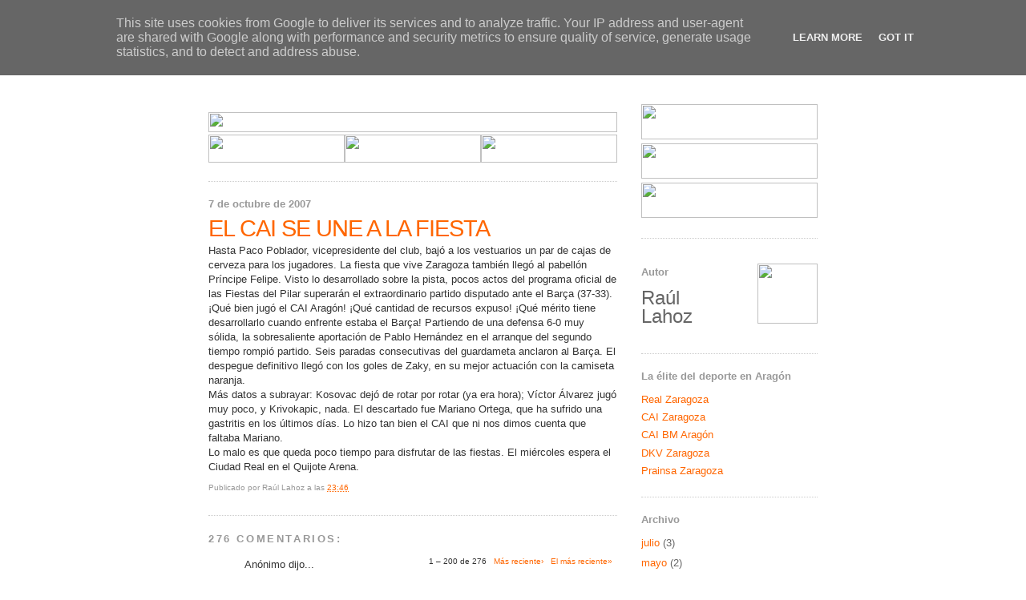

--- FILE ---
content_type: text/html; charset=UTF-8
request_url: http://caibalonmano.heraldo.es/2007/10/el-cai-se-une-la-fiesta.html?showComment=1698677564654
body_size: 51942
content:
<!DOCTYPE html>
<html xmlns='http://www.w3.org/1999/xhtml' xmlns:b='http://www.google.com/2005/gml/b' xmlns:data='http://www.google.com/2005/gml/data' xmlns:expr='http://www.google.com/2005/gml/expr'>
<head>
<link href='https://www.blogger.com/static/v1/widgets/2944754296-widget_css_bundle.css' rel='stylesheet' type='text/css'/>
<link href='http://www.heraldo.es/favicon.ico' rel='icon'/>
<link href='http://www.heraldo.es/favicon.ico' rel='shortcut icon'/>
<meta content='text/html; charset=UTF-8' http-equiv='Content-Type'/>
<meta content='blogger' name='generator'/>
<link href='http://caibalonmano.heraldo.es/favicon.ico' rel='icon' type='image/x-icon'/>
<link href='http://caibalonmano.heraldo.es/2007/10/el-cai-se-une-la-fiesta.html' rel='canonical'/>
<link rel="alternate" type="application/atom+xml" title="HERALDO.es - Blogs - CAI Balonmano Aragón - Atom" href="http://caibalonmano.heraldo.es/feeds/posts/default" />
<link rel="alternate" type="application/rss+xml" title="HERALDO.es - Blogs - CAI Balonmano Aragón - RSS" href="http://caibalonmano.heraldo.es/feeds/posts/default?alt=rss" />
<link rel="service.post" type="application/atom+xml" title="HERALDO.es - Blogs - CAI Balonmano Aragón - Atom" href="https://www.blogger.com/feeds/7849962459250243713/posts/default" />

<link rel="alternate" type="application/atom+xml" title="HERALDO.es - Blogs - CAI Balonmano Aragón - Atom" href="http://caibalonmano.heraldo.es/feeds/7008413449789020243/comments/default" />
<!--Can't find substitution for tag [blog.ieCssRetrofitLinks]-->
<meta content='http://caibalonmano.heraldo.es/2007/10/el-cai-se-une-la-fiesta.html' property='og:url'/>
<meta content='EL CAI SE UNE A LA FIESTA' property='og:title'/>
<meta content='Hasta Paco Poblador, vicepresidente del club, bajó a los vestuarios un par de cajas de cerveza para los jugadores. La fiesta que vive Zarago...' property='og:description'/>
<title>HERALDO.es - Blogs - CAI Balonmano Aragón: EL CAI SE UNE A LA FIESTA</title>
<style id='page-skin-1' type='text/css'><!--
/*
-----------------------------------------------
Blogger Template Style
Name:     Minima
Designer: Douglas Bowman
URL:      www.stopdesign.com
Date:     26 Feb 2004
Updated by: Blogger Team
----------------------------------------------- */
/* Variable definitions
====================
<Variable name="bgcolor" description="Page Background Color"
type="color" default="#fff">
<Variable name="textcolor" description="Text Color"
type="color" default="#333">
<Variable name="linkcolor" description="Link Color"
type="color" default="#58a">
<Variable name="pagetitlecolor" description="Blog Title Color"
type="color" default="#666">
<Variable name="descriptioncolor" description="Blog Description Color"
type="color" default="#999">
<Variable name="titlecolor" description="Post Title Color"
type="color" default="#c60">
<Variable name="bordercolor" description="Border Color"
type="color" default="#ccc">
<Variable name="sidebarcolor" description="Sidebar Title Color"
type="color" default="#999">
<Variable name="sidebartextcolor" description="Sidebar Text Color"
type="color" default="#666">
<Variable name="visitedlinkcolor" description="Visited Link Color"
type="color" default="#999">
<Variable name="bodyfont" description="Text Font"
type="font" default="normal normal 100% Georgia, Serif">
<Variable name="headerfont" description="Sidebar Title Font"
type="font"
default="normal normal 78% 'Trebuchet MS',Trebuchet,Arial,Verdana,Sans-serif">
<Variable name="pagetitlefont" description="Blog Title Font"
type="font"
default="normal normal 200% Georgia, Serif">
<Variable name="descriptionfont" description="Blog Description Font"
type="font"
default="normal normal 78% 'Trebuchet MS', Trebuchet, Arial, Verdana, Sans-serif">
<Variable name="postfooterfont" description="Post Footer Font"
type="font"
default="normal normal 78% 'Trebuchet MS', Trebuchet, Arial, Verdana, Sans-serif">
*/
/* Use this with templates/template-twocol.html */
body {
background:#ffffff;
margin:0;
color:#333333;
font:x-small Georgia Serif;
font-size/* */:/**/small;
font-size: /**/small;
text-align: center;
}
a:link {
color:#FF6600;
text-decoration:none;
}
a:visited {
color:#FF6600;
text-decoration:none;
}
a:hover {
color:#FF6600;
text-decoration:underline;
}
a img {
border-width:0;
}
/* Header
-----------------------------------------------
*/
#header-wrapper {
width:760px;
margin:0 auto 10px;
border:0px solid #cccccc;
}
#header-inner {
background-position: center;
margin-left: auto;
margin-right: auto;
}
#header {
margin: 0px;
border: 0px;
text-align: center;
color:#666666;
}
#header h1 {
margin:5px 5px 0;
padding:15px 20px .25em;
line-height:1.2em;
text-transform:uppercase;
letter-spacing:.0em;
font: normal bold 200% Arial, sans-serif;
}
#header a {
color:#666666;
text-decoration:none;
}
#header a:hover {
color:#666666;
}
#header .description {
margin:0 5px 5px;
padding:0 20px 15px;
max-width:700px;
text-transform:uppercase;
letter-spacing:.2em;
line-height: 1.4em;
font: normal normal 78% Arial, sans-serif;
color: #999999;
}
#header img {
margin-left: auto;
margin-right: auto;
}
/* Outer-Wrapper
----------------------------------------------- */
#outer-wrapper {
width: 760px;
margin:0 auto;
padding:10px;
text-align:left;
font: normal normal 100% Arial, sans-serif;
}
#main-wrapper {
width: 510px;
float: left;
word-wrap: break-word; /* fix for long text breaking sidebar float in IE */
overflow: hidden;     /* fix for long non-text content breaking IE sidebar float */
}
#sidebar-wrapper {
width: 220px;
float: right;
word-wrap: break-word; /* fix for long text breaking sidebar float in IE */
overflow: hidden;      /* fix for long non-text content breaking IE sidebar float */
}
/* Headings
----------------------------------------------- */
h2 {
margin:1.5em 0 .75em;
font:normal bold 100% Arial, sans-serif;
line-height: 1.4em;
letter-spacing:.0em;
color:#999999;
}
/* Posts
-----------------------------------------------
*/
h2.date-header {
margin:1.5em 0 .5em;
}
.post {
margin:.5em 0 1.5em;
border-bottom:1px dotted #cccccc;
padding-bottom:1.5em;
line-height: 1.4em;
}
.post h3 {
margin:.25em 0 0;
padding:0 0 4px;
font-size:225%;
font-weight:bold;
line-height:1em;
color:#FF6600;
letter-spacing: -1px;
}
.post h3 a, .post h3 a:visited, .post h3 strong {
display:block;
text-decoration:none;
color:#FF6600;
font-weight:normal;
}
.post h3 strong, .post h3 a:hover {
color:#333333;
}
.post p {
margin:0 0 .75em;
line-height:1.4em;
}
.post-footer {
margin: .25em 0;
color:#999999;
letter-spacing:0.0em;
font: normal normal 78% Arial, sans-serif;
line-height: 0.5em;
}
.comment-link {
margin-left:.6em;
}
.post img {
padding:4px;
border:1px solid #cccccc;
}
.post blockquote {
margin:1em 20px;
}
.post blockquote p {
margin:.75em 0;
}
/* Comments
----------------------------------------------- */
#comments h4 {
margin:1em 0;
font-weight: bold;
line-height: 1.4em;
text-transform:uppercase;
letter-spacing:.2em;
color: #999999;
}
#comments-block {
margin:1em 0 1.5em;
line-height:1.6em;
}
#comments-block .comment-author {
margin:.5em 0;
}
#comments-block .comment-body {
margin:.25em 0 0;
}
#comments-block .comment-footer {
margin:-.25em 0 2em;
line-height: 1.4em;
text-transform:uppercase;
letter-spacing:.1em;
}
#comments-block .comment-body p {
margin:0 0 .75em;
}
.deleted-comment {
font-style:italic;
color:gray;
}
#blog-pager-newer-link {
float: left;
}
#blog-pager-older-link {
float: right;
}
#blog-pager {
text-align: center;
}
.feed-links {
clear: both;
line-height: 2.5em;
}
/* Sidebar Content
----------------------------------------------- */
.sidebar {
color: #666666;
line-height: 1.5em;
}
.sidebar ul {
list-style:none;
margin:0 0 0;
padding:0 0 0;
}
.sidebar li {
margin:0;
padding:0 0 .25em 15px;
text-indent:-15px;
line-height:1.5em;
}
.sidebar .widget, .main .widget {
border-bottom:1px dotted #cccccc;
margin:0 0 1.5em;
padding:0 0 1.5em;
}
.main .Blog {
border-bottom-width: 0;
}
/* Profile
----------------------------------------------- */
.profile-img {
float: left;
margin: 0 5px 5px 0;
padding: 4px;
border: 1px solid #cccccc;
}
.profile-data {
margin:0;
text-transform:uppercase;
letter-spacing:.1em;
font: normal normal 78% Arial, sans-serif;
color: #999999;
font-weight: bold;
line-height: 1.6em;
}
.profile-datablock {
margin:.5em 0 .5em;
}
.profile-textblock {
margin: 0.5em 0;
line-height: 1.6em;
}
.profile-link {
font: normal normal 78% Arial, sans-serif;
text-transform: uppercase;
letter-spacing: .1em;
}
/* Footer
----------------------------------------------- */
#footer {
width:760px;
clear:both;
margin:0 auto;
padding-top:15px;
line-height: 1.2em;
letter-spacing:.0em;
text-align: center;
}
/** Page structure tweaks for layout editor wireframe */
body#layout #header {
margin-left: 0px;
margin-right: 0px;
}

--></style>
<link href='https://www.blogger.com/dyn-css/authorization.css?targetBlogID=7849962459250243713&amp;zx=c68be699-e792-4dcc-a201-9a49de3e05a5' media='none' onload='if(media!=&#39;all&#39;)media=&#39;all&#39;' rel='stylesheet'/><noscript><link href='https://www.blogger.com/dyn-css/authorization.css?targetBlogID=7849962459250243713&amp;zx=c68be699-e792-4dcc-a201-9a49de3e05a5' rel='stylesheet'/></noscript>
<meta name='google-adsense-platform-account' content='ca-host-pub-1556223355139109'/>
<meta name='google-adsense-platform-domain' content='blogspot.com'/>

<script type="text/javascript" language="javascript">
  // Supply ads personalization default for EEA readers
  // See https://www.blogger.com/go/adspersonalization
  adsbygoogle = window.adsbygoogle || [];
  if (typeof adsbygoogle.requestNonPersonalizedAds === 'undefined') {
    adsbygoogle.requestNonPersonalizedAds = 1;
  }
</script>


</head>
<body>
<div class='navbar section' id='navbar'><div class='widget Navbar' data-version='1' id='Navbar1'><script type="text/javascript">
    function setAttributeOnload(object, attribute, val) {
      if(window.addEventListener) {
        window.addEventListener('load',
          function(){ object[attribute] = val; }, false);
      } else {
        window.attachEvent('onload', function(){ object[attribute] = val; });
      }
    }
  </script>
<div id="navbar-iframe-container"></div>
<script type="text/javascript" src="https://apis.google.com/js/platform.js"></script>
<script type="text/javascript">
      gapi.load("gapi.iframes:gapi.iframes.style.bubble", function() {
        if (gapi.iframes && gapi.iframes.getContext) {
          gapi.iframes.getContext().openChild({
              url: 'https://www.blogger.com/navbar/7849962459250243713?po\x3d7008413449789020243\x26origin\x3dhttp://caibalonmano.heraldo.es',
              where: document.getElementById("navbar-iframe-container"),
              id: "navbar-iframe"
          });
        }
      });
    </script><script type="text/javascript">
(function() {
var script = document.createElement('script');
script.type = 'text/javascript';
script.src = '//pagead2.googlesyndication.com/pagead/js/google_top_exp.js';
var head = document.getElementsByTagName('head')[0];
if (head) {
head.appendChild(script);
}})();
</script>
</div></div>
<div id='outer-wrapper'><div id='wrap2'>
<!-- skip links for text browsers -->
<span id='skiplinks' style='display:none;'>
<a href='#main'>skip to main </a> |
      <a href='#sidebar'>skip to sidebar</a>
</span>
<div id='header-wrapper'>
<div class='header section' id='header'><div class='widget Header' data-version='1' id='Header1'>
<div id='header-inner'>
<a href='http://caibalonmano.heraldo.es/' style='display: block'>
<img alt='HERALDO.es - Blogs - CAI Balonmano Aragón' height='80px; ' id='Header1_headerimg' src='http://oldorigin-www.heraldo.es/blogs/caibalonmano/img/cabeceradeportescaibalonmano.gif' style='display: block' width='760px; '/>
</a>
</div>
</div></div>
</div>
<div id='content-wrapper'>
<div id='crosscol-wrapper' style='text-align:center'>
<div class='crosscol no-items section' id='crosscol'></div>
</div>
<div id='main-wrapper'>
<div class='main section' id='main'><div class='widget HTML' data-version='1' id='HTML4'>
<div class='widget-content'>
<table border="0" width="510" cellpadding="0" cellspacing="0">
  <tr>
  <td colspan="3" height="10">
  </td></tr>
  <tr>
    <td colspan="3" height="25"><img width="510" src="http://oldorigin-www.heraldo.es/blogs/comunes/img/navegador_sup.jpg" height="25"/></td>
  </tr>
  <tr>
    <td height="35"><a href="http://realzargoza.heraldo.es/"><img border="0" width="170" src="http://oldorigin-www.heraldo.es/blogs/comunes/img/navegador_futbol.jpg" height="35"/></a></td>
    <td height="35"><a href="http://caizaragoza.heraldo.es/"><img border="0" width="170" src="http://oldorigin-www.heraldo.es/blogs/comunes/img/navegador_basket.jpg" height="35"/></a></td>
    <td height="35"><a href="http://caibalonmano.heraldo.es/"><img border="0" width="170" src="http://oldorigin-www.heraldo.es/blogs/comunes/img/navegador_balonmano.jpg" height="35"/></a></td>
  </tr>
</table>
</div>
<div class='clear'></div>
</div><div class='widget Blog' data-version='1' id='Blog1'>
<div class='blog-posts hfeed'>

          <div class="date-outer">
        
<h2 class='date-header'><span>7 de octubre de 2007</span></h2>

          <div class="date-posts">
        
<div class='post-outer'>
<div class='post hentry'>
<a name='7008413449789020243'></a>
<h3 class='post-title entry-title'>
<a href='http://caibalonmano.heraldo.es/2007/10/el-cai-se-une-la-fiesta.html'>EL CAI SE UNE A LA FIESTA</a>
</h3>
<div class='post-header-line-1'></div>
<div class='post-body entry-content'>
<p>Hasta Paco Poblador, vicepresidente del club, bajó a los vestuarios un par de cajas de cerveza para los jugadores. La fiesta que vive Zaragoza también llegó al pabellón Príncipe Felipe. Visto lo desarrollado sobre la pista, pocos actos del programa oficial de las Fiestas del Pilar superarán el extraordinario partido disputado ante el Barça (37-33).<br />&#161;Qué bien jugó el CAI Aragón! &#161;Qué cantidad de recursos expuso! &#161;Qué mérito tiene desarrollarlo cuando enfrente estaba el Barça! Partiendo de una defensa 6-0 muy sólida, la sobresaliente aportación de Pablo Hernández en el arranque del segundo tiempo rompió partido. Seis paradas consecutivas del guardameta anclaron al Barça. El despegue definitivo llegó con los goles de Zaky, en su mejor actuación con la camiseta naranja.<br />Más datos a subrayar: Kosovac dejó de rotar por rotar (ya era hora); Víctor Álvarez jugó muy poco, y Krivokapic, nada. El descartado fue Mariano Ortega, que ha sufrido una gastritis en los últimos días. Lo hizo tan bien el CAI que ni nos dimos cuenta que faltaba Mariano.<br />Lo malo es que queda poco tiempo para disfrutar de las fiestas. El miércoles espera el Ciudad Real en el Quijote Arena.</p>
<div style='clear: both;'></div>
</div>
<div class='post-footer'>
<p class='post-footer-line post-footer-line-1'><span class='post-author vcard'>
Publicado por
<span class='fn'>Raúl Lahoz</span>
</span>
<span class='post-timestamp'>
a las
<a class='timestamp-link' href='http://caibalonmano.heraldo.es/2007/10/el-cai-se-une-la-fiesta.html' rel='bookmark' title='permanent link'><abbr class='published' title='2007-10-07T23:46:00+02:00'>23:46</abbr></a>
</span>
<span class='post-comment-link'>
</span>
<span class='post-icons'>
</span>
<span class='post-backlinks post-comment-link'>
</span>
</p>
<p class='post-footer-line post-footer-line-2'><span class='post-labels'>
</span>
</p>
<p class='post-footer-line post-footer-line-3'></p>
</div>
</div>
<div class='comments' id='comments'>
<a name='comments'></a>
<h4>276 comentarios:</h4>
<span class='paging-control-container'>
1 &ndash; 200 de 276

            &#160;
            <a class='paging-control' href='http://caibalonmano.heraldo.es/2007/10/el-cai-se-une-la-fiesta.html?commentPage=2'>Más reciente&rsaquo;</a>
            &#160;
            <a class='paging-control' href='http://caibalonmano.heraldo.es/2007/10/el-cai-se-une-la-fiesta.html?commentPage=2'>El más reciente&raquo;</a>
</span>
<div id='Blog1_comments-block-wrapper'>
<dl class='avatar-comment-indent' id='comments-block'>
<dt class='comment-author ' id='c1615351163601365274'>
<a name='c1615351163601365274'></a>
<div class="avatar-image-container avatar-stock"><span dir="ltr"><img src="//resources.blogblog.com/img/blank.gif" width="35" height="35" alt="" title="An&oacute;nimo">

</span></div>
Anónimo
dijo...
</dt>
<dd class='comment-body' id='Blog1_cmt-1615351163601365274'>
<p>
Creo que es ahora el mejor momento para hablar de Pamplona. Ayer quedo calro que lo de Pamplona fue un error de actitud. Un equipo grande, y el CAI lo es, no debe de hacer eso. Tenemos un gran equipo, que comete errores, como en Pamplona. Tenemos una buena plantilla. Una directiva que está consiguiendo cosas importantes, pero que no cuida nada a los abonados (no puedes ser que todos los partidos tengamos que pelear con los invitados por nuestras localidades). Tenemos una afición fiel e ilusionada. Y aún con sus defectos, una prensa que va apoyando cada vez más a este deporte. Quizas nos falte a todos la tranquilidad que se necesita para madurar. Por cierto, gracias, muchas gracias por este blog. Saludos a todos.
</p>
</dd>
<dd class='comment-footer'>
<span class='comment-timestamp'>
<a href='http://caibalonmano.heraldo.es/2007/10/el-cai-se-une-la-fiesta.html?showComment=1191842340000#c1615351163601365274' title='comment permalink'>
8 de octubre de 2007 a las 13:19
</a>
<span class='item-control blog-admin pid-446383384'>
<a class='comment-delete' href='https://www.blogger.com/comment/delete/7849962459250243713/1615351163601365274' title='Eliminar comentario'>
<img src='https://resources.blogblog.com/img/icon_delete13.gif'/>
</a>
</span>
</span>
</dd>
<dt class='comment-author ' id='c312995705138863194'>
<a name='c312995705138863194'></a>
<div class="avatar-image-container avatar-stock"><span dir="ltr"><img src="//resources.blogblog.com/img/blank.gif" width="35" height="35" alt="" title="An&oacute;nimo">

</span></div>
Anónimo
dijo...
</dt>
<dd class='comment-body' id='Blog1_cmt-312995705138863194'>
<p>
El partido fue muy bueno, pero seguimos fallando en la porteria y el entrenador. La porteria es muy floja, no podemos depender de 6 ó 7 paradas y algun fallo del equipo contrario. Necesitamos un portero de categoria, no 2 porteros suplentes. Lo del entrenador es de juzgado de guardia, cambio a Lapajne con Pablo dieciendo que no, que el no queria salir. Casi perdemos al final por no pedir un tiempo muerto y organizar el equipo. La defensa colosal Vatne es un gran luchador y uno de los menos valorados, pero la defensa hace aguas cuando el no esta. Muy bien por los extremos, se movieron y dieron juego. Stankovich tiro sin miedo, dio gusto y Zaky se salio, le entro todo. <BR/>Pero esto no solo tienes que ser 1 dia hay que tener regularidad y asi todos seremos mas, incluido en los medios de prensa. ANIMO CAI ARAGON
</p>
</dd>
<dd class='comment-footer'>
<span class='comment-timestamp'>
<a href='http://caibalonmano.heraldo.es/2007/10/el-cai-se-une-la-fiesta.html?showComment=1191849120000#c312995705138863194' title='comment permalink'>
8 de octubre de 2007 a las 15:12
</a>
<span class='item-control blog-admin pid-446383384'>
<a class='comment-delete' href='https://www.blogger.com/comment/delete/7849962459250243713/312995705138863194' title='Eliminar comentario'>
<img src='https://resources.blogblog.com/img/icon_delete13.gif'/>
</a>
</span>
</span>
</dd>
<dt class='comment-author ' id='c1718486049897027256'>
<a name='c1718486049897027256'></a>
<div class="avatar-image-container avatar-stock"><span dir="ltr"><img src="//resources.blogblog.com/img/blank.gif" width="35" height="35" alt="" title="An&oacute;nimo">

</span></div>
Anónimo
dijo...
</dt>
<dd class='comment-body' id='Blog1_cmt-1718486049897027256'>
<p>
----PARA LA DIRECTIVA----<BR/>Ya que sacais en el DVD al alcalde haciendo la ola la unica vez que ha venido a ver al CAI ARAGON, no como vuestros abonados que pagan, decirle que el parking era una vergüenza, estaba de asco y la imagen que dejamos para los que nos vienen a visitar es penosa. Lo de las localidades ocupadas es lo de todos los años. El año que viene me sacare el abono CAITU cuesta 10 euros y me sentare donde quiera, como nadie se entera de nada.
</p>
</dd>
<dd class='comment-footer'>
<span class='comment-timestamp'>
<a href='http://caibalonmano.heraldo.es/2007/10/el-cai-se-une-la-fiesta.html?showComment=1191850140000#c1718486049897027256' title='comment permalink'>
8 de octubre de 2007 a las 15:29
</a>
<span class='item-control blog-admin pid-446383384'>
<a class='comment-delete' href='https://www.blogger.com/comment/delete/7849962459250243713/1718486049897027256' title='Eliminar comentario'>
<img src='https://resources.blogblog.com/img/icon_delete13.gif'/>
</a>
</span>
</span>
</dd>
<dt class='comment-author ' id='c5656548557201903418'>
<a name='c5656548557201903418'></a>
<div class="avatar-image-container avatar-stock"><span dir="ltr"><img src="//resources.blogblog.com/img/blank.gif" width="35" height="35" alt="" title="An&oacute;nimo">

</span></div>
Anónimo
dijo...
</dt>
<dd class='comment-body' id='Blog1_cmt-5656548557201903418'>
<p>
Completamente de acuerdo en el tema de los abonados y las entradas gratis, al menos a los que van por la cara deberían colocarlos o en los goles o en las gradas de arriba.<BR/>Ahora que se ha ganado a un &#191;grande? creo que se puede criticar en frío: el tema de la portería está más que hablado; pero lo de Kosovac es tremendo, alguien me puede explicar el motivo del tiempo muerto de la primera parte, lo que pareció es que lo pidió para preparar el ataque en superioridad de 30 segundos a más de diez minutos del final??? Y si el Barsa se va de 3?<BR/>Parece increíble que siga apostando por Sorrentino en ataque (salió de inicio), es un excelente defensor, pero al final lo tuvo que sentar. Y venga a insistir en el sistema de un cruce y otro y otro, absolutamenmte predecible, al final nos cortaban el pase y salian al contraataque, el CAI aguantó y se fue en el marcador cuando atacaron 1 contra 1, 2 contra 2 y &#161;por fin! se jugó algo con los extremos. Al final, cuando el Barsa nos remontó 5 goles, qué hizo aparte de sacar a Víctor Álvarez en frío para luego sentarlo? En fín, menos mal que en la pista había algún jugador con cabeza.
</p>
</dd>
<dd class='comment-footer'>
<span class='comment-timestamp'>
<a href='http://caibalonmano.heraldo.es/2007/10/el-cai-se-une-la-fiesta.html?showComment=1191853320000#c5656548557201903418' title='comment permalink'>
8 de octubre de 2007 a las 16:22
</a>
<span class='item-control blog-admin pid-446383384'>
<a class='comment-delete' href='https://www.blogger.com/comment/delete/7849962459250243713/5656548557201903418' title='Eliminar comentario'>
<img src='https://resources.blogblog.com/img/icon_delete13.gif'/>
</a>
</span>
</span>
</dd>
<dt class='comment-author ' id='c2701618210362425671'>
<a name='c2701618210362425671'></a>
<div class="avatar-image-container avatar-stock"><span dir="ltr"><img src="//resources.blogblog.com/img/blank.gif" width="35" height="35" alt="" title="An&oacute;nimo">

</span></div>
Anónimo
dijo...
</dt>
<dd class='comment-body' id='Blog1_cmt-2701618210362425671'>
<p>
Me parece estupendo que se haya abierto este blog y, en este punto, una felcitación y un tirón de orejas.<BR/><BR/>La felicitación para Raúl Lahoz, por el seguimiento que hace de nuestro Cai y por elsentimiento que nos traslada en cada crónica.<BR/><BR/>Y el tirón de orejas para "Heraldo",  del que no entiendo que siendo patrocinador del equipo, o al menos así figura en la equipación del equipo, campaña para suscriptores, etc. dedique tan poco espacio al único equipo aragonés que todavía mantiene viva la ilusión de Europa en nuestra Comunidad. Que no caiga Heraldo en el mismo pecado que los políticos: Hacer la ola en las finales.
</p>
</dd>
<dd class='comment-footer'>
<span class='comment-timestamp'>
<a href='http://caibalonmano.heraldo.es/2007/10/el-cai-se-une-la-fiesta.html?showComment=1191868020000#c2701618210362425671' title='comment permalink'>
8 de octubre de 2007 a las 20:27
</a>
<span class='item-control blog-admin pid-446383384'>
<a class='comment-delete' href='https://www.blogger.com/comment/delete/7849962459250243713/2701618210362425671' title='Eliminar comentario'>
<img src='https://resources.blogblog.com/img/icon_delete13.gif'/>
</a>
</span>
</span>
</dd>
<dt class='comment-author ' id='c5713851633040347142'>
<a name='c5713851633040347142'></a>
<div class="avatar-image-container avatar-stock"><span dir="ltr"><img src="//resources.blogblog.com/img/blank.gif" width="35" height="35" alt="" title="An&oacute;nimo">

</span></div>
Anónimo
dijo...
</dt>
<dd class='comment-body' id='Blog1_cmt-5713851633040347142'>
<p>
Que pasa si Pablo fuese extranjero se os caeria la baba pero es de zaragoza y la cosa cambia Paletos
</p>
</dd>
<dd class='comment-footer'>
<span class='comment-timestamp'>
<a href='http://caibalonmano.heraldo.es/2007/10/el-cai-se-une-la-fiesta.html?showComment=1191879420000#c5713851633040347142' title='comment permalink'>
8 de octubre de 2007 a las 23:37
</a>
<span class='item-control blog-admin pid-446383384'>
<a class='comment-delete' href='https://www.blogger.com/comment/delete/7849962459250243713/5713851633040347142' title='Eliminar comentario'>
<img src='https://resources.blogblog.com/img/icon_delete13.gif'/>
</a>
</span>
</span>
</dd>
<dt class='comment-author ' id='c8812432428288399501'>
<a name='c8812432428288399501'></a>
<div class="avatar-image-container avatar-stock"><span dir="ltr"><img src="//resources.blogblog.com/img/blank.gif" width="35" height="35" alt="" title="An&oacute;nimo">

</span></div>
Anónimo
dijo...
</dt>
<dd class='comment-body' id='Blog1_cmt-8812432428288399501'>
<p>
Yo no estoy de acuerdo con las criticas que se hacen a los porteros. Basta con ver los números de Pablo el día del ALgeciras, por ejemplo. Pero no es necesario faltar a nadie. Sobra lo de "Paletos". Saludos a todos.
</p>
</dd>
<dd class='comment-footer'>
<span class='comment-timestamp'>
<a href='http://caibalonmano.heraldo.es/2007/10/el-cai-se-une-la-fiesta.html?showComment=1191883560000#c8812432428288399501' title='comment permalink'>
9 de octubre de 2007 a las 0:46
</a>
<span class='item-control blog-admin pid-446383384'>
<a class='comment-delete' href='https://www.blogger.com/comment/delete/7849962459250243713/8812432428288399501' title='Eliminar comentario'>
<img src='https://resources.blogblog.com/img/icon_delete13.gif'/>
</a>
</span>
</span>
</dd>
<dt class='comment-author ' id='c8782324182770954964'>
<a name='c8782324182770954964'></a>
<div class="avatar-image-container avatar-stock"><span dir="ltr"><img src="//resources.blogblog.com/img/blank.gif" width="35" height="35" alt="" title="An&oacute;nimo">

</span></div>
Anónimo
dijo...
</dt>
<dd class='comment-body' id='Blog1_cmt-8782324182770954964'>
<p>
Greetings everyone, This webpage is terrific and so is how the matter was expanded. I like some of the comments as well although I would prefer we all maintain it on topic in order add value to the subject.
</p>
</dd>
<dd class='comment-footer'>
<span class='comment-timestamp'>
<a href='http://caibalonmano.heraldo.es/2007/10/el-cai-se-une-la-fiesta.html?showComment=1296999470210#c8782324182770954964' title='comment permalink'>
6 de febrero de 2011 a las 14:37
</a>
<span class='item-control blog-admin pid-446383384'>
<a class='comment-delete' href='https://www.blogger.com/comment/delete/7849962459250243713/8782324182770954964' title='Eliminar comentario'>
<img src='https://resources.blogblog.com/img/icon_delete13.gif'/>
</a>
</span>
</span>
</dd>
<dt class='comment-author ' id='c423880159792247830'>
<a name='c423880159792247830'></a>
<div class="avatar-image-container avatar-stock"><span dir="ltr"><a href="https://www.blogger.com/profile/06059316356375203025" target="" rel="nofollow" onclick="" class="avatar-hovercard" id="av-423880159792247830-06059316356375203025"><img src="//www.blogger.com/img/blogger_logo_round_35.png" width="35" height="35" alt="" title="Techwikies">

</a></span></div>
<a href='https://www.blogger.com/profile/06059316356375203025' rel='nofollow'>Techwikies</a>
dijo...
</dt>
<dd class='comment-body' id='Blog1_cmt-423880159792247830'>
<p>
The information you have shared has brought a lot of value to us.<br /><a href="https://www.techwikies.com/apps-for-pc/mcent-browser-pc/" rel="nofollow">mCent Browser for PC</a>
</p>
</dd>
<dd class='comment-footer'>
<span class='comment-timestamp'>
<a href='http://caibalonmano.heraldo.es/2007/10/el-cai-se-une-la-fiesta.html?showComment=1583476598781#c423880159792247830' title='comment permalink'>
6 de marzo de 2020 a las 7:36
</a>
<span class='item-control blog-admin pid-991872030'>
<a class='comment-delete' href='https://www.blogger.com/comment/delete/7849962459250243713/423880159792247830' title='Eliminar comentario'>
<img src='https://resources.blogblog.com/img/icon_delete13.gif'/>
</a>
</span>
</span>
</dd>
<dt class='comment-author ' id='c6176730524624241628'>
<a name='c6176730524624241628'></a>
<div class="avatar-image-container avatar-stock"><span dir="ltr"><a href="https://www.linksys-extendersetup.com/" target="" rel="nofollow" onclick=""><img src="//resources.blogblog.com/img/blank.gif" width="35" height="35" alt="" title="Linksys Extender Setup">

</a></span></div>
<a href='https://www.linksys-extendersetup.com/' rel='nofollow'>Linksys Extender Setup</a>
dijo...
</dt>
<dd class='comment-body' id='Blog1_cmt-6176730524624241628'>
<p>
<a href="https://www.linksys-extendersetup.com/" rel="nofollow">Linksys Extender Setup</a> Page provides instructions guide for <a href="https://www.linksys-extendersetup.com/linksys-re6300-setup/" rel="nofollow">Linksys RE6300 Setup</a>
</p>
</dd>
<dd class='comment-footer'>
<span class='comment-timestamp'>
<a href='http://caibalonmano.heraldo.es/2007/10/el-cai-se-une-la-fiesta.html?showComment=1608695407074#c6176730524624241628' title='comment permalink'>
23 de diciembre de 2020 a las 4:50
</a>
<span class='item-control blog-admin pid-446383384'>
<a class='comment-delete' href='https://www.blogger.com/comment/delete/7849962459250243713/6176730524624241628' title='Eliminar comentario'>
<img src='https://resources.blogblog.com/img/icon_delete13.gif'/>
</a>
</span>
</span>
</dd>
<dt class='comment-author ' id='c7541554194497207844'>
<a name='c7541554194497207844'></a>
<div class="avatar-image-container avatar-stock"><span dir="ltr"><a href="https://mywifiexthelp.net/" target="" rel="nofollow" onclick=""><img src="//resources.blogblog.com/img/blank.gif" width="35" height="35" alt="" title="Mywifiext">

</a></span></div>
<a href='https://mywifiexthelp.net/' rel='nofollow'>Mywifiext</a>
dijo...
</dt>
<dd class='comment-body' id='Blog1_cmt-7541554194497207844'>
<p>
<a href="https://mywifiexthelp.net/" rel="nofollow">Mywifiext Setup</a> allows you technical support in the united states to extend the present wifi network for  <a href="https://mywifiexthelp.net/netgear-ex6200-setup/" rel="nofollow">Netgear EX6200 Setup</a> or <a href="https://mywifiexthelp.net/netgear-extender-setup/" rel="nofollow">Netgear extender setup</a>.<br />
</p>
</dd>
<dd class='comment-footer'>
<span class='comment-timestamp'>
<a href='http://caibalonmano.heraldo.es/2007/10/el-cai-se-une-la-fiesta.html?showComment=1608705212112#c7541554194497207844' title='comment permalink'>
23 de diciembre de 2020 a las 7:33
</a>
<span class='item-control blog-admin pid-446383384'>
<a class='comment-delete' href='https://www.blogger.com/comment/delete/7849962459250243713/7541554194497207844' title='Eliminar comentario'>
<img src='https://resources.blogblog.com/img/icon_delete13.gif'/>
</a>
</span>
</span>
</dd>
<dt class='comment-author ' id='c5061110072791022032'>
<a name='c5061110072791022032'></a>
<div class="avatar-image-container avatar-stock"><span dir="ltr"><img src="//resources.blogblog.com/img/blank.gif" width="35" height="35" alt="" title="An&oacute;nimo">

</span></div>
Anónimo
dijo...
</dt>
<dd class='comment-body' id='Blog1_cmt-5061110072791022032'>
<p>
Linksys RE6350 Setup or <a href="https://linksysrouterlogins.com/linksys-extender-setup-re6300/" rel="nofollow">Linksys RE6300 Setup</a> provides details regarding <a href="https://linksysrouterlogins.com/extender-linksys-com/" rel="nofollow">Linksys Extender Setup</a>. You can now get in touch with our team you can also visit <a href="http://mywifi-extt.com" rel="nofollow">mywifiext</a>
</p>
</dd>
<dd class='comment-footer'>
<span class='comment-timestamp'>
<a href='http://caibalonmano.heraldo.es/2007/10/el-cai-se-une-la-fiesta.html?showComment=1615987141286#c5061110072791022032' title='comment permalink'>
17 de marzo de 2021 a las 14:19
</a>
<span class='item-control blog-admin pid-446383384'>
<a class='comment-delete' href='https://www.blogger.com/comment/delete/7849962459250243713/5061110072791022032' title='Eliminar comentario'>
<img src='https://resources.blogblog.com/img/icon_delete13.gif'/>
</a>
</span>
</span>
</dd>
<dt class='comment-author ' id='c8607859724490917039'>
<a name='c8607859724490917039'></a>
<div class="avatar-image-container avatar-stock"><span dir="ltr"><img src="//resources.blogblog.com/img/blank.gif" width="35" height="35" alt="" title="An&oacute;nimo">

</span></div>
Anónimo
dijo...
</dt>
<dd class='comment-body' id='Blog1_cmt-8607859724490917039'>
<p>
Thanks for sharing with us such a mind-blowing post. I am really impressed with the information you have provided. Keep up the good work. <a href="https://ibitdefenderlogin.com/bitdefender-central/" rel="nofollow">Bitdefender Central Login</a> | <a href="https://ibitdefenderlogin.com/" rel="nofollow">Bitdefender Login</a> | <a href="https://ibitdefenderlogin.com/bitdefender-total-security/" rel="nofollow">Bitdefender Total Security</a> | <a href="http://aolmailx.com/" rel="nofollow">AOL.Mail.com</a> | <a href="http://aolmailx.com/aol-signin/" rel="nofollow">AOL Mail Sign-in Page</a> | <a href="http://aolmailx.com/aol-gold-download/" rel="nofollow">AOL Gold Download</a> | <a href="http://aolmailx.com/aol-download/" rel="nofollow">AOL Download</a> | <a href="http://aolmailx.com/aol-webmail/" rel="nofollow">AOL Webmail</a> | <a href="http://aolmailx.com/resolve-aol-mail-login-issues/" rel="nofollow">AOL Mail Login Issues</a>
</p>
</dd>
<dd class='comment-footer'>
<span class='comment-timestamp'>
<a href='http://caibalonmano.heraldo.es/2007/10/el-cai-se-une-la-fiesta.html?showComment=1616073011350#c8607859724490917039' title='comment permalink'>
18 de marzo de 2021 a las 14:10
</a>
<span class='item-control blog-admin pid-446383384'>
<a class='comment-delete' href='https://www.blogger.com/comment/delete/7849962459250243713/8607859724490917039' title='Eliminar comentario'>
<img src='https://resources.blogblog.com/img/icon_delete13.gif'/>
</a>
</span>
</span>
</dd>
<dt class='comment-author ' id='c2007224429628172660'>
<a name='c2007224429628172660'></a>
<div class="avatar-image-container vcard"><span dir="ltr"><a href="https://www.blogger.com/profile/10635204785424864691" target="" rel="nofollow" onclick="" class="avatar-hovercard" id="av-2007224429628172660-10635204785424864691"><img src="https://resources.blogblog.com/img/blank.gif" width="35" height="35" class="delayLoad" style="display: none;" longdesc="//blogger.googleusercontent.com/img/b/R29vZ2xl/AVvXsEiyWN7s8jab8GcWBbmdCbcgKsprXykF6EXE2F4mILjBAAxZw_AdC1RL9aYQRE32Vrq-MUBa5QDo1Z2j7cB7bUn99bP5X_ChspigDPRSEWaIHa89iR9WniRQ-7BaYhH4rg/s45-c/Helen+Henson.jpg" alt="" title="Helen Henson">

<noscript><img src="//blogger.googleusercontent.com/img/b/R29vZ2xl/AVvXsEiyWN7s8jab8GcWBbmdCbcgKsprXykF6EXE2F4mILjBAAxZw_AdC1RL9aYQRE32Vrq-MUBa5QDo1Z2j7cB7bUn99bP5X_ChspigDPRSEWaIHa89iR9WniRQ-7BaYhH4rg/s45-c/Helen+Henson.jpg" width="35" height="35" class="photo" alt=""></noscript></a></span></div>
<a href='https://www.blogger.com/profile/10635204785424864691' rel='nofollow'>Helen Henson</a>
dijo...
</dt>
<dd class='comment-body' id='Blog1_cmt-2007224429628172660'>
<p>
<a href="https://www.partyvibe.com/members/helenhenson002/profile/" rel="nofollow">partyvibe</a><br /><a href="https://edshelf.com/profile/helenhenson002/" rel="nofollow">edshelf</a><br /><a href="https://tthtdn.danang.gov.vn/web/helenhenson002/" rel="nofollow">danang</a><br /><a href="https://thefamousfitnessplan.com/community/profile/helenhenson002/" rel="nofollow">thefamousfitnessplan</a><br /><a href="https://www.digitaldoughnut.com/contributors/helenhenson002" rel="nofollow">digitaldoughnut</a><br /><a href="http://opr.provincia.caserta.it/web/helenhenson002/" rel="nofollow">provincia</a><br /><a href="http://foswiki.oris.mephi.ru/Main/HelenHenson" rel="nofollow">foswiki</a><br /><a href="https://casprod.lgaq.asn.au/web/helenhenson002/" rel="nofollow">casprod</a><br /><a href="https://service.georgsmarienhuette.de/web/03459019-001-0000073466-665/" rel="nofollow">georgsmarienhuette</a><br /><a href="http://www.jsm.gov.my/ms/web/helenhenson002/" rel="nofollow">jsm</a>
</p>
</dd>
<dd class='comment-footer'>
<span class='comment-timestamp'>
<a href='http://caibalonmano.heraldo.es/2007/10/el-cai-se-une-la-fiesta.html?showComment=1618590109741#c2007224429628172660' title='comment permalink'>
16 de abril de 2021 a las 18:21
</a>
<span class='item-control blog-admin pid-690798594'>
<a class='comment-delete' href='https://www.blogger.com/comment/delete/7849962459250243713/2007224429628172660' title='Eliminar comentario'>
<img src='https://resources.blogblog.com/img/icon_delete13.gif'/>
</a>
</span>
</span>
</dd>
<dt class='comment-author ' id='c2853478588548318324'>
<a name='c2853478588548318324'></a>
<div class="avatar-image-container vcard"><span dir="ltr"><a href="https://www.blogger.com/profile/16721833687914175649" target="" rel="nofollow" onclick="" class="avatar-hovercard" id="av-2853478588548318324-16721833687914175649"><img src="https://resources.blogblog.com/img/blank.gif" width="35" height="35" class="delayLoad" style="display: none;" longdesc="//blogger.googleusercontent.com/img/b/R29vZ2xl/AVvXsEg-jI0Rf_5BlrpEzYq6f96usp6ipOX1UnseeeJQZ0K6-winbAwocKMxg7J_gTOmDmzwtdYPFr8oJX6YKa88aWo_U-kSf-d-pUKr__tQwOhWYb-2dVVJCr5uCNrSHahf6w/s45-c/normal-hair.jpg" alt="" title="Barbara Pantuso">

<noscript><img src="//blogger.googleusercontent.com/img/b/R29vZ2xl/AVvXsEg-jI0Rf_5BlrpEzYq6f96usp6ipOX1UnseeeJQZ0K6-winbAwocKMxg7J_gTOmDmzwtdYPFr8oJX6YKa88aWo_U-kSf-d-pUKr__tQwOhWYb-2dVVJCr5uCNrSHahf6w/s45-c/normal-hair.jpg" width="35" height="35" class="photo" alt=""></noscript></a></span></div>
<a href='https://www.blogger.com/profile/16721833687914175649' rel='nofollow'>Barbara Pantuso</a>
dijo...
</dt>
<dd class='comment-body' id='Blog1_cmt-2853478588548318324'>
<p>
<a href="https://www.sefaria.org/profile/barbara-pantuso?tab=about" rel="nofollow">sefaria</a><br /><a href="https://participation.albi.fr/profile/barbarapantuso" rel="nofollow">participation</a><br /><a href="https://www.guitarnoise.com/community/profile/localika/" rel="nofollow">guitarnoise</a><br /><a href="https://saving.wu.ac.th/community/profile/localika/" rel="nofollow">saving</a><br /><a href="http://blogforum.kasipkor.kz/community/profile/localika/" rel="nofollow">kasipkor</a><br /><br />
</p>
</dd>
<dd class='comment-footer'>
<span class='comment-timestamp'>
<a href='http://caibalonmano.heraldo.es/2007/10/el-cai-se-une-la-fiesta.html?showComment=1618994337844#c2853478588548318324' title='comment permalink'>
21 de abril de 2021 a las 10:38
</a>
<span class='item-control blog-admin pid-482778004'>
<a class='comment-delete' href='https://www.blogger.com/comment/delete/7849962459250243713/2853478588548318324' title='Eliminar comentario'>
<img src='https://resources.blogblog.com/img/icon_delete13.gif'/>
</a>
</span>
</span>
</dd>
<dt class='comment-author ' id='c5606201354130773031'>
<a name='c5606201354130773031'></a>
<div class="avatar-image-container avatar-stock"><span dir="ltr"><a href="https://www.blogger.com/profile/04418325845577665027" target="" rel="nofollow" onclick="" class="avatar-hovercard" id="av-5606201354130773031-04418325845577665027"><img src="//www.blogger.com/img/blogger_logo_round_35.png" width="35" height="35" alt="" title="worldnewsnow">

</a></span></div>
<a href='https://www.blogger.com/profile/04418325845577665027' rel='nofollow'>worldnewsnow</a>
dijo...
</dt>
<dd class='comment-body' id='Blog1_cmt-5606201354130773031'>
<span class='deleted-comment'>Este comentario ha sido eliminado por el autor.</span>
</dd>
<dd class='comment-footer'>
<span class='comment-timestamp'>
<a href='http://caibalonmano.heraldo.es/2007/10/el-cai-se-une-la-fiesta.html?showComment=1623323050018#c5606201354130773031' title='comment permalink'>
10 de junio de 2021 a las 13:04
</a>
<span class='item-control blog-admin '>
<a class='comment-delete' href='https://www.blogger.com/comment/delete/7849962459250243713/5606201354130773031' title='Eliminar comentario'>
<img src='https://resources.blogblog.com/img/icon_delete13.gif'/>
</a>
</span>
</span>
</dd>
<dt class='comment-author ' id='c2175532476375638385'>
<a name='c2175532476375638385'></a>
<div class="avatar-image-container vcard"><span dir="ltr"><a href="https://www.blogger.com/profile/17581604319472415172" target="" rel="nofollow" onclick="" class="avatar-hovercard" id="av-2175532476375638385-17581604319472415172"><img src="https://resources.blogblog.com/img/blank.gif" width="35" height="35" class="delayLoad" style="display: none;" longdesc="//blogger.googleusercontent.com/img/b/R29vZ2xl/AVvXsEjOGdwQlvFBmRNChdA44BdJM9mNVRskPtIyTJVPl49Y_yvcjOtk6hhZqODw544ERqwOM3C5e02Vvm2CEHbWUAxV3yGsx8zOPEhhE1RoOxqtULYvSJejHMA3FB1U_Kv1rA/s45-c/hele.jpg" alt="" title="Emma Ludwig">

<noscript><img src="//blogger.googleusercontent.com/img/b/R29vZ2xl/AVvXsEjOGdwQlvFBmRNChdA44BdJM9mNVRskPtIyTJVPl49Y_yvcjOtk6hhZqODw544ERqwOM3C5e02Vvm2CEHbWUAxV3yGsx8zOPEhhE1RoOxqtULYvSJejHMA3FB1U_Kv1rA/s45-c/hele.jpg" width="35" height="35" class="photo" alt=""></noscript></a></span></div>
<a href='https://www.blogger.com/profile/17581604319472415172' rel='nofollow'>Emma Ludwig</a>
dijo...
</dt>
<dd class='comment-body' id='Blog1_cmt-2175532476375638385'>
<p>
<a href="https://www.maisonlarzul.com/profile/eludwig483/profile" rel="nofollow">maisonlarzul</a><br /><a href="http://www.mopedist.ru/users/GuestPosting1" rel="nofollow">mopedist</a><br /><a href="https://blogger-mania.mn.co/members/8275479" rel="nofollow">blogger</a><br /><a href="https://participa.fard.mil.do/foro/perfil/602/" rel="nofollow">participa</a><br /><a href="https://www.familie.pl/profil/guestposting1" rel="nofollow">familie</a><br /><br />
</p>
</dd>
<dd class='comment-footer'>
<span class='comment-timestamp'>
<a href='http://caibalonmano.heraldo.es/2007/10/el-cai-se-une-la-fiesta.html?showComment=1628964548897#c2175532476375638385' title='comment permalink'>
14 de agosto de 2021 a las 20:09
</a>
<span class='item-control blog-admin pid-774786429'>
<a class='comment-delete' href='https://www.blogger.com/comment/delete/7849962459250243713/2175532476375638385' title='Eliminar comentario'>
<img src='https://resources.blogblog.com/img/icon_delete13.gif'/>
</a>
</span>
</span>
</dd>
<dt class='comment-author ' id='c135548241418751691'>
<a name='c135548241418751691'></a>
<div class="avatar-image-container avatar-stock"><span dir="ltr"><a href="https://mywifiext.help/" target="" rel="nofollow" onclick=""><img src="//resources.blogblog.com/img/blank.gif" width="35" height="35" alt="" title="Mywifiext net">

</a></span></div>
<a href='https://mywifiext.help/' rel='nofollow'>Mywifiext net</a>
dijo...
</dt>
<dd class='comment-body' id='Blog1_cmt-135548241418751691'>
<p>
Netgear wifi range extenders offer you a better method of getting connected to the internet. Just take your Netgear wifi range extender and use <a href="https://mywifiext.help/" rel="nofollow"> mywifiext.net</a> to go to the <a href="https://mywifiext.help/new-extender-setup/" rel="nofollow">new extender setup</a> button.
</p>
</dd>
<dd class='comment-footer'>
<span class='comment-timestamp'>
<a href='http://caibalonmano.heraldo.es/2007/10/el-cai-se-une-la-fiesta.html?showComment=1633577559373#c135548241418751691' title='comment permalink'>
7 de octubre de 2021 a las 5:32
</a>
<span class='item-control blog-admin pid-446383384'>
<a class='comment-delete' href='https://www.blogger.com/comment/delete/7849962459250243713/135548241418751691' title='Eliminar comentario'>
<img src='https://resources.blogblog.com/img/icon_delete13.gif'/>
</a>
</span>
</span>
</dd>
<dt class='comment-author ' id='c5117292571907008131'>
<a name='c5117292571907008131'></a>
<div class="avatar-image-container avatar-stock"><span dir="ltr"><a href="https://mercury-cord-903.notion.site/WIRE-WAGER-ACT-OVERVIEW-db43a039173b4b0485e4b4707ef16760" target="" rel="nofollow" onclick=""><img src="//resources.blogblog.com/img/blank.gif" width="35" height="35" alt="" title="yahanvideonet">

</a></span></div>
<a href='https://mercury-cord-903.notion.site/WIRE-WAGER-ACT-OVERVIEW-db43a039173b4b0485e4b4707ef16760' rel='nofollow'>yahanvideonet</a>
dijo...
</dt>
<dd class='comment-body' id='Blog1_cmt-5117292571907008131'>
<p>
I need to to thank you for this great read!! I definitely enjoyed every little bit of it. I have got you bookmarked to check out new things you post <a href="https://www.yahanvideo.net" title="일본야동" rel="nofollow">일본야동</a><br /><br />Also feel free to visit may webpage check this link<br /> <a href="https://site-4767493-3824-4760.mystrikingly.com/blog/little-things-about-badminton" title="한국야동" rel="nofollow">한국야동</a><br />
</p>
</dd>
<dd class='comment-footer'>
<span class='comment-timestamp'>
<a href='http://caibalonmano.heraldo.es/2007/10/el-cai-se-une-la-fiesta.html?showComment=1636879082778#c5117292571907008131' title='comment permalink'>
14 de noviembre de 2021 a las 9:38
</a>
<span class='item-control blog-admin pid-446383384'>
<a class='comment-delete' href='https://www.blogger.com/comment/delete/7849962459250243713/5117292571907008131' title='Eliminar comentario'>
<img src='https://resources.blogblog.com/img/icon_delete13.gif'/>
</a>
</span>
</span>
</dd>
<dt class='comment-author ' id='c6422403828063054268'>
<a name='c6422403828063054268'></a>
<div class="avatar-image-container avatar-stock"><span dir="ltr"><a href="https://ambitious-fahrenheit-0e1.notion.site/YOU-CAN-WIN-REAL-MONEY-IN-ONLINE-APPLICATION-GAMES-8bb937fcacea47c198eb107d9bc4f0f3" target="" rel="nofollow" onclick=""><img src="//resources.blogblog.com/img/blank.gif" width="35" height="35" alt="" title="koreayadongcom">

</a></span></div>
<a href='https://ambitious-fahrenheit-0e1.notion.site/YOU-CAN-WIN-REAL-MONEY-IN-ONLINE-APPLICATION-GAMES-8bb937fcacea47c198eb107d9bc4f0f3' rel='nofollow'>koreayadongcom</a>
dijo...
</dt>
<dd class='comment-body' id='Blog1_cmt-6422403828063054268'>
<p>
Excellent goods from you, man. I have understand your stuff previous to and you are just extremely excellent. <a href="https://www.koreayadong.com/" title="한국야동닷컴" rel="nofollow">한국야동닷컴</a><br /><br />Also feel free to visit may webpage check this link<br /><a href="https://koreayadong.mystrikingly.com/blog/big-six-wheel-how-to-play-strategy" title="국산야동" rel="nofollow">국산야동</a><br /><br /> 
</p>
</dd>
<dd class='comment-footer'>
<span class='comment-timestamp'>
<a href='http://caibalonmano.heraldo.es/2007/10/el-cai-se-une-la-fiesta.html?showComment=1636879112068#c6422403828063054268' title='comment permalink'>
14 de noviembre de 2021 a las 9:38
</a>
<span class='item-control blog-admin pid-446383384'>
<a class='comment-delete' href='https://www.blogger.com/comment/delete/7849962459250243713/6422403828063054268' title='Eliminar comentario'>
<img src='https://resources.blogblog.com/img/icon_delete13.gif'/>
</a>
</span>
</span>
</dd>
<dt class='comment-author ' id='c1122431819438296814'>
<a name='c1122431819438296814'></a>
<div class="avatar-image-container avatar-stock"><span dir="ltr"><a href="https://westcali339.wixsite.com/website/post/what-are-the-main-volleyball-drills-that-you-need-to-know" target="" rel="nofollow" onclick=""><img src="//resources.blogblog.com/img/blank.gif" width="35" height="35" alt="" title="japanyadongcom">

</a></span></div>
<a href='https://westcali339.wixsite.com/website/post/what-are-the-main-volleyball-drills-that-you-need-to-know' rel='nofollow'>japanyadongcom</a>
dijo...
</dt>
<dd class='comment-body' id='Blog1_cmt-1122431819438296814'>
<p>
Thank you for sharing this information. I read your blog and I can&#39;t stop my self to read your full blog. Again Thanks and Best of luck to your next Blog in future. <a href="https://www.japanyadong.com/" title="국산야동" rel="nofollow">국산야동</a><br /><br />Also feel free to visit may webpage check this link<br /><a href="https://japanyadong.mystrikingly.com/blog/hurling-sports-overview" title="야설" rel="nofollow">야설</a><br />
</p>
</dd>
<dd class='comment-footer'>
<span class='comment-timestamp'>
<a href='http://caibalonmano.heraldo.es/2007/10/el-cai-se-une-la-fiesta.html?showComment=1636879142101#c1122431819438296814' title='comment permalink'>
14 de noviembre de 2021 a las 9:39
</a>
<span class='item-control blog-admin pid-446383384'>
<a class='comment-delete' href='https://www.blogger.com/comment/delete/7849962459250243713/1122431819438296814' title='Eliminar comentario'>
<img src='https://resources.blogblog.com/img/icon_delete13.gif'/>
</a>
</span>
</span>
</dd>
<dt class='comment-author ' id='c2981266014178288525'>
<a name='c2981266014178288525'></a>
<div class="avatar-image-container avatar-stock"><span dir="ltr"><a href="https://www.totosafedb.com" target="" rel="nofollow" onclick=""><img src="//resources.blogblog.com/img/blank.gif" width="35" height="35" alt="" title="TOTOSAFEDB33">

</a></span></div>
<a href='https://www.totosafedb.com' rel='nofollow'>TOTOSAFEDB33</a>
dijo...
</dt>
<dd class='comment-body' id='Blog1_cmt-2981266014178288525'>
<p>
After all I will be subscribing to your feed and I hope you write again very soon!<br />A debt of gratitude is in order for sharing this helpful information.. .<br /><a href="https://www.totosafedb.com" title="토토사이트" rel="nofollow">토토사이트</a>
</p>
</dd>
<dd class='comment-footer'>
<span class='comment-timestamp'>
<a href='http://caibalonmano.heraldo.es/2007/10/el-cai-se-une-la-fiesta.html?showComment=1640067234126#c2981266014178288525' title='comment permalink'>
21 de diciembre de 2021 a las 7:13
</a>
<span class='item-control blog-admin pid-446383384'>
<a class='comment-delete' href='https://www.blogger.com/comment/delete/7849962459250243713/2981266014178288525' title='Eliminar comentario'>
<img src='https://resources.blogblog.com/img/icon_delete13.gif'/>
</a>
</span>
</span>
</dd>
<dt class='comment-author ' id='c2497270442954251327'>
<a name='c2497270442954251327'></a>
<div class="avatar-image-container avatar-stock"><span dir="ltr"><a href="https://find-synology.com/" target="" rel="nofollow" onclick=""><img src="//resources.blogblog.com/img/blank.gif" width="35" height="35" alt="" title="find my synology">

</a></span></div>
<a href='https://find-synology.com/' rel='nofollow'>find my synology</a>
dijo...
</dt>
<dd class='comment-body' id='Blog1_cmt-2497270442954251327'>
<p>
Do you want to complete a setup with synology storage device? Read the <a href="https://find-synology.com/synology-diskstation-ds220/" rel="nofollow">synology ds220+ setup guide</a>. There is step by step procedure is given to complete a setup in a easy way. 
</p>
</dd>
<dd class='comment-footer'>
<span class='comment-timestamp'>
<a href='http://caibalonmano.heraldo.es/2007/10/el-cai-se-une-la-fiesta.html?showComment=1645426582576#c2497270442954251327' title='comment permalink'>
21 de febrero de 2022 a las 7:56
</a>
<span class='item-control blog-admin pid-446383384'>
<a class='comment-delete' href='https://www.blogger.com/comment/delete/7849962459250243713/2497270442954251327' title='Eliminar comentario'>
<img src='https://resources.blogblog.com/img/icon_delete13.gif'/>
</a>
</span>
</span>
</dd>
<dt class='comment-author ' id='c7041179613160328294'>
<a name='c7041179613160328294'></a>
<div class="avatar-image-container avatar-stock"><span dir="ltr"><a href="https://www.blogger.com/profile/03754412314303103900" target="" rel="nofollow" onclick="" class="avatar-hovercard" id="av-7041179613160328294-03754412314303103900"><img src="//www.blogger.com/img/blogger_logo_round_35.png" width="35" height="35" alt="" title="run">

</a></span></div>
<a href='https://www.blogger.com/profile/03754412314303103900' rel='nofollow'>run</a>
dijo...
</dt>
<dd class='comment-body' id='Blog1_cmt-7041179613160328294'>
<p>
Thanks for the inspirational post. It inspired me. Very helpful for me!<br /><a href="https://amongus-2.com/" rel="nofollow">among us</a>
</p>
</dd>
<dd class='comment-footer'>
<span class='comment-timestamp'>
<a href='http://caibalonmano.heraldo.es/2007/10/el-cai-se-une-la-fiesta.html?showComment=1647316909638#c7041179613160328294' title='comment permalink'>
15 de marzo de 2022 a las 5:01
</a>
<span class='item-control blog-admin pid-1030810220'>
<a class='comment-delete' href='https://www.blogger.com/comment/delete/7849962459250243713/7041179613160328294' title='Eliminar comentario'>
<img src='https://resources.blogblog.com/img/icon_delete13.gif'/>
</a>
</span>
</span>
</dd>
<dt class='comment-author ' id='c1861032405882936433'>
<a name='c1861032405882936433'></a>
<div class="avatar-image-container avatar-stock"><span dir="ltr"><a href="https://coupon4all.com/stores/petsmart-coupons/" target="" rel="nofollow" onclick=""><img src="//resources.blogblog.com/img/blank.gif" width="35" height="35" alt="" title="Coupon4all">

</a></span></div>
<a href='https://coupon4all.com/stores/petsmart-coupons/' rel='nofollow'>Coupon4all</a>
dijo...
</dt>
<dd class='comment-body' id='Blog1_cmt-1861032405882936433'>
<p>
Thank for your nice post keep sharing. I expressed my gratitude to <a href="https://coupon4all.com/" rel="nofollow">my site</a>
</p>
</dd>
<dd class='comment-footer'>
<span class='comment-timestamp'>
<a href='http://caibalonmano.heraldo.es/2007/10/el-cai-se-une-la-fiesta.html?showComment=1651830748941#c1861032405882936433' title='comment permalink'>
6 de mayo de 2022 a las 11:52
</a>
<span class='item-control blog-admin pid-446383384'>
<a class='comment-delete' href='https://www.blogger.com/comment/delete/7849962459250243713/1861032405882936433' title='Eliminar comentario'>
<img src='https://resources.blogblog.com/img/icon_delete13.gif'/>
</a>
</span>
</span>
</dd>
<dt class='comment-author ' id='c5826270990290783586'>
<a name='c5826270990290783586'></a>
<div class="avatar-image-container avatar-stock"><span dir="ltr"><a href="https://www.blogger.com/profile/15256431459963419467" target="" rel="nofollow" onclick="" class="avatar-hovercard" id="av-5826270990290783586-15256431459963419467"><img src="//www.blogger.com/img/blogger_logo_round_35.png" width="35" height="35" alt="" title="Kristinhawthorne">

</a></span></div>
<a href='https://www.blogger.com/profile/15256431459963419467' rel='nofollow'>Kristinhawthorne</a>
dijo...
</dt>
<dd class='comment-body' id='Blog1_cmt-5826270990290783586'>
<p>
I go to this weblog first time and inspire through this nicely carried out your challenging work. Mind blowing put up maintains up redistribution such big data. What&#39;s more, it is extra beneficial to everyone. Thanks for sharing here. I am grateful to see this weblog .I simply be grateful for you for that type of try. Thanks and maintain posting some. I simply be grateful for you and proceed posting some.<br /><br />Regards,<br /><a href="https://sites.google.com/site/bestessaywritingservicereview/" rel="nofollow">Best essay writing service reviews</a> 
</p>
</dd>
<dd class='comment-footer'>
<span class='comment-timestamp'>
<a href='http://caibalonmano.heraldo.es/2007/10/el-cai-se-une-la-fiesta.html?showComment=1653473754916#c5826270990290783586' title='comment permalink'>
25 de mayo de 2022 a las 12:15
</a>
<span class='item-control blog-admin pid-939709855'>
<a class='comment-delete' href='https://www.blogger.com/comment/delete/7849962459250243713/5826270990290783586' title='Eliminar comentario'>
<img src='https://resources.blogblog.com/img/icon_delete13.gif'/>
</a>
</span>
</span>
</dd>
<dt class='comment-author ' id='c5597241387563706392'>
<a name='c5597241387563706392'></a>
<div class="avatar-image-container avatar-stock"><span dir="ltr"><a href="https://www.eisenvault.com/products-document-management-solution" target="" rel="nofollow" onclick=""><img src="//resources.blogblog.com/img/blank.gif" width="35" height="35" alt="" title="Document Management Services">

</a></span></div>
<a href='https://www.eisenvault.com/products-document-management-solution' rel='nofollow'>Document Management Services</a>
dijo...
</dt>
<dd class='comment-body' id='Blog1_cmt-5597241387563706392'>
<p>
This is really awesome and informative, best part of this post is your unique concept which is different from others thought.
</p>
</dd>
<dd class='comment-footer'>
<span class='comment-timestamp'>
<a href='http://caibalonmano.heraldo.es/2007/10/el-cai-se-une-la-fiesta.html?showComment=1653564252496#c5597241387563706392' title='comment permalink'>
26 de mayo de 2022 a las 13:24
</a>
<span class='item-control blog-admin pid-446383384'>
<a class='comment-delete' href='https://www.blogger.com/comment/delete/7849962459250243713/5597241387563706392' title='Eliminar comentario'>
<img src='https://resources.blogblog.com/img/icon_delete13.gif'/>
</a>
</span>
</span>
</dd>
<dt class='comment-author ' id='c3488236436951232491'>
<a name='c3488236436951232491'></a>
<div class="avatar-image-container avatar-stock"><span dir="ltr"><a href="https://www.blogger.com/profile/09788363247360834484" target="" rel="nofollow" onclick="" class="avatar-hovercard" id="av-3488236436951232491-09788363247360834484"><img src="//www.blogger.com/img/blogger_logo_round_35.png" width="35" height="35" alt="" title="brianwilsonrt">

</a></span></div>
<a href='https://www.blogger.com/profile/09788363247360834484' rel='nofollow'>brianwilsonrt</a>
dijo...
</dt>
<dd class='comment-body' id='Blog1_cmt-3488236436951232491'>
<p>
it really has a lot of values, I will learn a lot thanks <a href="https://wordle2game.com" rel="nofollow">wordle 2</a>
</p>
</dd>
<dd class='comment-footer'>
<span class='comment-timestamp'>
<a href='http://caibalonmano.heraldo.es/2007/10/el-cai-se-une-la-fiesta.html?showComment=1654398630494#c3488236436951232491' title='comment permalink'>
5 de junio de 2022 a las 5:10
</a>
<span class='item-control blog-admin pid-1082166365'>
<a class='comment-delete' href='https://www.blogger.com/comment/delete/7849962459250243713/3488236436951232491' title='Eliminar comentario'>
<img src='https://resources.blogblog.com/img/icon_delete13.gif'/>
</a>
</span>
</span>
</dd>
<dt class='comment-author ' id='c388631483716769338'>
<a name='c388631483716769338'></a>
<div class="avatar-image-container avatar-stock"><span dir="ltr"><a href="https://abajtech.com/" target="" rel="nofollow" onclick=""><img src="//resources.blogblog.com/img/blank.gif" width="35" height="35" alt="" title="AV Solutions">

</a></span></div>
<a href='https://abajtech.com/' rel='nofollow'>AV Solutions</a>
dijo...
</dt>
<dd class='comment-body' id='Blog1_cmt-388631483716769338'>
<p>
We specialise in implementing Audio Visual Solutions into a multitude of environments, and they&#39;ve developed state of the art, revolutionised integrated AV solutions.
</p>
</dd>
<dd class='comment-footer'>
<span class='comment-timestamp'>
<a href='http://caibalonmano.heraldo.es/2007/10/el-cai-se-une-la-fiesta.html?showComment=1654672658827#c388631483716769338' title='comment permalink'>
8 de junio de 2022 a las 9:17
</a>
<span class='item-control blog-admin pid-446383384'>
<a class='comment-delete' href='https://www.blogger.com/comment/delete/7849962459250243713/388631483716769338' title='Eliminar comentario'>
<img src='https://resources.blogblog.com/img/icon_delete13.gif'/>
</a>
</span>
</span>
</dd>
<dt class='comment-author ' id='c2315060514712435811'>
<a name='c2315060514712435811'></a>
<div class="avatar-image-container avatar-stock"><span dir="ltr"><img src="//resources.blogblog.com/img/blank.gif" width="35" height="35" alt="" title="&#48148;&#52852;&#46972;&#49324;&#51060;&#53944;">

</span></div>
바카라사이트
dijo...
</dt>
<dd class='comment-body' id='Blog1_cmt-2315060514712435811'>
<p>
It&#39;s really great. Thank you for providing a quality article. There is something you might be interested in. Do you know <a href="https://maps.google.ad/url?q=https%3A%2F%2Foncasino.biz/" rel="nofollow">바카라사이트</a> ? If you have more questions, please come to my site and check it out!<br />
</p>
</dd>
<dd class='comment-footer'>
<span class='comment-timestamp'>
<a href='http://caibalonmano.heraldo.es/2007/10/el-cai-se-une-la-fiesta.html?showComment=1656818667770#c2315060514712435811' title='comment permalink'>
3 de julio de 2022 a las 5:24
</a>
<span class='item-control blog-admin pid-446383384'>
<a class='comment-delete' href='https://www.blogger.com/comment/delete/7849962459250243713/2315060514712435811' title='Eliminar comentario'>
<img src='https://resources.blogblog.com/img/icon_delete13.gif'/>
</a>
</span>
</span>
</dd>
<dt class='comment-author ' id='c8227649870433134456'>
<a name='c8227649870433134456'></a>
<div class="avatar-image-container avatar-stock"><span dir="ltr"><img src="//resources.blogblog.com/img/blank.gif" width="35" height="35" alt="" title="An&oacute;nimo">

</span></div>
Anónimo
dijo...
</dt>
<dd class='comment-body' id='Blog1_cmt-8227649870433134456'>
<p>
<br /><br /><br /><a href="https://cracklicensekey.org/sublime-text-crack/" rel="nofollow">sublime text crack</a><br /><a href="https://cracklicensekey.org/signal-desktop-crack/" rel="nofollow">signal desktop crack</a><br /><a href="https://cracklicensekey.org/visual-seo-studio-crack/" rel="nofollow">visual seo studio crack</a><br /><a href="https://cracklicensekey.org/bandicam-crack/" rel="nofollow">bandicam crack</a>
</p>
</dd>
<dd class='comment-footer'>
<span class='comment-timestamp'>
<a href='http://caibalonmano.heraldo.es/2007/10/el-cai-se-une-la-fiesta.html?showComment=1656944291630#c8227649870433134456' title='comment permalink'>
4 de julio de 2022 a las 16:18
</a>
<span class='item-control blog-admin pid-446383384'>
<a class='comment-delete' href='https://www.blogger.com/comment/delete/7849962459250243713/8227649870433134456' title='Eliminar comentario'>
<img src='https://resources.blogblog.com/img/icon_delete13.gif'/>
</a>
</span>
</span>
</dd>
<dt class='comment-author ' id='c2013667357306009595'>
<a name='c2013667357306009595'></a>
<div class="avatar-image-container avatar-stock"><span dir="ltr"><a href="https://www.blogger.com/profile/01655532427143935438" target="" rel="nofollow" onclick="" class="avatar-hovercard" id="av-2013667357306009595-01655532427143935438"><img src="//www.blogger.com/img/blogger_logo_round_35.png" width="35" height="35" alt="" title="harpreet">

</a></span></div>
<a href='https://www.blogger.com/profile/01655532427143935438' rel='nofollow'>harpreet</a>
dijo...
</dt>
<dd class='comment-body' id='Blog1_cmt-2013667357306009595'>
<p>
<a href="https://www.yhcargoindia.com/" rel="nofollow">freight forwarders companies in delhi</a><br />We follow the right and correct techniques and technology to provide Freight Forwarding Service to our customers. 
</p>
</dd>
<dd class='comment-footer'>
<span class='comment-timestamp'>
<a href='http://caibalonmano.heraldo.es/2007/10/el-cai-se-une-la-fiesta.html?showComment=1658987204082#c2013667357306009595' title='comment permalink'>
28 de julio de 2022 a las 7:46
</a>
<span class='item-control blog-admin pid-188651778'>
<a class='comment-delete' href='https://www.blogger.com/comment/delete/7849962459250243713/2013667357306009595' title='Eliminar comentario'>
<img src='https://resources.blogblog.com/img/icon_delete13.gif'/>
</a>
</span>
</span>
</dd>
<dt class='comment-author ' id='c1559276233451576983'>
<a name='c1559276233451576983'></a>
<div class="avatar-image-container avatar-stock"><span dir="ltr"><img src="//resources.blogblog.com/img/blank.gif" width="35" height="35" alt="" title="An&oacute;nimo">

</span></div>
Anónimo
dijo...
</dt>
<dd class='comment-body' id='Blog1_cmt-1559276233451576983'>
<p>
<a href="https://wordlenew.com/" rel="nofollow">wordle game</a> &#8211; a web-based recreation that lets you play in your browser. There is no such thing as a app on the smartphone, and no want for PlayStation5 to play. The sport&#8217;s interface contains 30 separate squares above, organized like a desk with 6 rows and 5 columns and tiles of many various letters beneath. You may enter 6 phrases utilizing the supplied letters. In different phrases, you should use the primary 5 phrases to search out hints about their letters and the place of the letters. Then, gamers have the final likelihood to guess the final phrase, and its colour adjustments to inexperienced fully.<br /><br />You should also love <a href="https://fnaf-world.com/" rel="nofollow">fnaf world</a> one of the hottest games today.
</p>
</dd>
<dd class='comment-footer'>
<span class='comment-timestamp'>
<a href='http://caibalonmano.heraldo.es/2007/10/el-cai-se-une-la-fiesta.html?showComment=1660072643768#c1559276233451576983' title='comment permalink'>
9 de agosto de 2022 a las 21:17
</a>
<span class='item-control blog-admin pid-446383384'>
<a class='comment-delete' href='https://www.blogger.com/comment/delete/7849962459250243713/1559276233451576983' title='Eliminar comentario'>
<img src='https://resources.blogblog.com/img/icon_delete13.gif'/>
</a>
</span>
</span>
</dd>
<dt class='comment-author ' id='c7364324786651078156'>
<a name='c7364324786651078156'></a>
<div class="avatar-image-container avatar-stock"><span dir="ltr"><a href="https://www.blogger.com/profile/14514119156270574591" target="" rel="nofollow" onclick="" class="avatar-hovercard" id="av-7364324786651078156-14514119156270574591"><img src="//www.blogger.com/img/blogger_logo_round_35.png" width="35" height="35" alt="" title="Pham Hoan">

</a></span></div>
<a href='https://www.blogger.com/profile/14514119156270574591' rel='nofollow'>Pham Hoan</a>
dijo...
</dt>
<dd class='comment-body' id='Blog1_cmt-7364324786651078156'>
<p>
<a href="https://fnfunkingames.com/" title="friday night funkin" rel="nofollow">friday night funkin</a> is a rhythm music recreation co-developed by Cameron Taylor, Newgrounds, Inc and launched in October 2020. Proper from the primary day of launch fnf recreation has created a stage of attraction with passionate gamers. Rhythmic music style to this point fnf recreation has had a excessive place within the rating of probably the most beloved video games.
</p>
</dd>
<dd class='comment-footer'>
<span class='comment-timestamp'>
<a href='http://caibalonmano.heraldo.es/2007/10/el-cai-se-une-la-fiesta.html?showComment=1661136502362#c7364324786651078156' title='comment permalink'>
22 de agosto de 2022 a las 4:48
</a>
<span class='item-control blog-admin pid-985777583'>
<a class='comment-delete' href='https://www.blogger.com/comment/delete/7849962459250243713/7364324786651078156' title='Eliminar comentario'>
<img src='https://resources.blogblog.com/img/icon_delete13.gif'/>
</a>
</span>
</span>
</dd>
<dt class='comment-author ' id='c5042198126825080310'>
<a name='c5042198126825080310'></a>
<div class="avatar-image-container avatar-stock"><span dir="ltr"><a href="https://www.blogger.com/profile/03729566172548029089" target="" rel="nofollow" onclick="" class="avatar-hovercard" id="av-5042198126825080310-03729566172548029089"><img src="//www.blogger.com/img/blogger_logo_round_35.png" width="35" height="35" alt="" title="John Hardy">

</a></span></div>
<a href='https://www.blogger.com/profile/03729566172548029089' rel='nofollow'>John Hardy</a>
dijo...
</dt>
<dd class='comment-body' id='Blog1_cmt-5042198126825080310'>
<span class='deleted-comment'>Este comentario ha sido eliminado por el autor.</span>
</dd>
<dd class='comment-footer'>
<span class='comment-timestamp'>
<a href='http://caibalonmano.heraldo.es/2007/10/el-cai-se-une-la-fiesta.html?showComment=1663069030218#c5042198126825080310' title='comment permalink'>
13 de septiembre de 2022 a las 13:37
</a>
<span class='item-control blog-admin '>
<a class='comment-delete' href='https://www.blogger.com/comment/delete/7849962459250243713/5042198126825080310' title='Eliminar comentario'>
<img src='https://resources.blogblog.com/img/icon_delete13.gif'/>
</a>
</span>
</span>
</dd>
<dt class='comment-author ' id='c2594642951249561209'>
<a name='c2594642951249561209'></a>
<div class="avatar-image-container avatar-stock"><span dir="ltr"><a href="https://www.blogger.com/profile/03729566172548029089" target="" rel="nofollow" onclick="" class="avatar-hovercard" id="av-2594642951249561209-03729566172548029089"><img src="//www.blogger.com/img/blogger_logo_round_35.png" width="35" height="35" alt="" title="John Hardy">

</a></span></div>
<a href='https://www.blogger.com/profile/03729566172548029089' rel='nofollow'>John Hardy</a>
dijo...
</dt>
<dd class='comment-body' id='Blog1_cmt-2594642951249561209'>
<p>
Such an excellent blog .I really love it .This blog is very interesting and useful.Thanks for sharing this blog and good information.Now it&#39;s time to avail <a href="http://locksmithleedsservices.co.uk/" rel="nofollow">Locksmith in Leeds</a> for more information.<br /> 
</p>
</dd>
<dd class='comment-footer'>
<span class='comment-timestamp'>
<a href='http://caibalonmano.heraldo.es/2007/10/el-cai-se-une-la-fiesta.html?showComment=1663069276202#c2594642951249561209' title='comment permalink'>
13 de septiembre de 2022 a las 13:41
</a>
<span class='item-control blog-admin pid-1669009121'>
<a class='comment-delete' href='https://www.blogger.com/comment/delete/7849962459250243713/2594642951249561209' title='Eliminar comentario'>
<img src='https://resources.blogblog.com/img/icon_delete13.gif'/>
</a>
</span>
</span>
</dd>
<dt class='comment-author ' id='c8488829236739190938'>
<a name='c8488829236739190938'></a>
<div class="avatar-image-container avatar-stock"><span dir="ltr"><a href="https://holyname.xyz" target="" rel="nofollow" onclick=""><img src="//resources.blogblog.com/img/blank.gif" width="35" height="35" alt="" title="&#50668;&#51088;&#45453;&#44396;&#44208;&#44284;">

</a></span></div>
<a href='https://holyname.xyz' rel='nofollow'>여자농구결과</a>
dijo...
</dt>
<dd class='comment-body' id='Blog1_cmt-8488829236739190938'>
<p>
aqui estão <a href="https://holyname.xyz/" title="여자농구결과" rel="nofollow">여자농구결과</a> alguns hiperlinks para sites web a que nós linkamos por uma razão que nós assumimos que eles podem valer a pena visitar<br />
</p>
</dd>
<dd class='comment-footer'>
<span class='comment-timestamp'>
<a href='http://caibalonmano.heraldo.es/2007/10/el-cai-se-une-la-fiesta.html?showComment=1669874998597#c8488829236739190938' title='comment permalink'>
1 de diciembre de 2022 a las 7:09
</a>
<span class='item-control blog-admin pid-446383384'>
<a class='comment-delete' href='https://www.blogger.com/comment/delete/7849962459250243713/8488829236739190938' title='Eliminar comentario'>
<img src='https://resources.blogblog.com/img/icon_delete13.gif'/>
</a>
</span>
</span>
</dd>
<dt class='comment-author ' id='c5769861812413644063'>
<a name='c5769861812413644063'></a>
<div class="avatar-image-container avatar-stock"><span dir="ltr"><a href="https://accessprep.org/" target="" rel="nofollow" onclick=""><img src="//resources.blogblog.com/img/blank.gif" width="35" height="35" alt="" title="lsat online prep course">

</a></span></div>
<a href='https://accessprep.org/' rel='nofollow'>lsat online prep course</a>
dijo...
</dt>
<dd class='comment-body' id='Blog1_cmt-5769861812413644063'>
<p>
<a href="https://accessprep.org/" rel="nofollow">lsat prep courses near me</a> is a course designed to help students prepare for the Law School Admission Test (LSAT). The course includes both classroom instruction and online resources, and is designed to help
</p>
</dd>
<dd class='comment-footer'>
<span class='comment-timestamp'>
<a href='http://caibalonmano.heraldo.es/2007/10/el-cai-se-une-la-fiesta.html?showComment=1678820670751#c5769861812413644063' title='comment permalink'>
14 de marzo de 2023 a las 20:04
</a>
<span class='item-control blog-admin pid-446383384'>
<a class='comment-delete' href='https://www.blogger.com/comment/delete/7849962459250243713/5769861812413644063' title='Eliminar comentario'>
<img src='https://resources.blogblog.com/img/icon_delete13.gif'/>
</a>
</span>
</span>
</dd>
<dt class='comment-author ' id='c2963516673314095438'>
<a name='c2963516673314095438'></a>
<div class="avatar-image-container avatar-stock"><span dir="ltr"><a href="https://www.blogger.com/profile/11701661717864142043" target="" rel="nofollow" onclick="" class="avatar-hovercard" id="av-2963516673314095438-11701661717864142043"><img src="//www.blogger.com/img/blogger_logo_round_35.png" width="35" height="35" alt="" title="completocrackeado">

</a></span></div>
<a href='https://www.blogger.com/profile/11701661717864142043' rel='nofollow'>completocrackeado</a>
dijo...
</dt>
<dd class='comment-body' id='Blog1_cmt-2963516673314095438'>
<p>
O <a href="https://completocrackeado.com/ativador-windows-10-download/" rel="nofollow">Ativador Windows 10 Download</a> é um ativador popular e conhecido entre os usuários porque fornece notificações de ativação em tempo real.
</p>
</dd>
<dd class='comment-footer'>
<span class='comment-timestamp'>
<a href='http://caibalonmano.heraldo.es/2007/10/el-cai-se-une-la-fiesta.html?showComment=1679839754693#c2963516673314095438' title='comment permalink'>
26 de marzo de 2023 a las 16:09
</a>
<span class='item-control blog-admin pid-437761586'>
<a class='comment-delete' href='https://www.blogger.com/comment/delete/7849962459250243713/2963516673314095438' title='Eliminar comentario'>
<img src='https://resources.blogblog.com/img/icon_delete13.gif'/>
</a>
</span>
</span>
</dd>
<dt class='comment-author ' id='c4163161666206688217'>
<a name='c4163161666206688217'></a>
<div class="avatar-image-container avatar-stock"><span dir="ltr"><a href="http://apkwa.net" target="" rel="nofollow" onclick=""><img src="//resources.blogblog.com/img/blank.gif" width="35" height="35" alt="" title="Apkwa">

</a></span></div>
<a href='http://apkwa.net' rel='nofollow'>Apkwa</a>
dijo...
</dt>
<dd class='comment-body' id='Blog1_cmt-4163161666206688217'>
<p>
<br />Here are some amazing WhatsApp MODs.<br /><br /><a href="https://apkwa.net/dyowa-whatsapp/" rel="nofollow">DYOWA</a><br /><a href="https://apkwa.net/delta-whatsapp/" rel="nofollow">Delta</a><br /><a href="https://apkwa.net/whatsapp-imune/" rel="nofollow">Imune</a><br /><a href="https://apkwa.net/cyber-whatsapp/" rel="nofollow">Cyber</a><br /><a href="https://apkwa.net/blue-whatsapp-plus/" rel="nofollow">Blue WA</a>
</p>
</dd>
<dd class='comment-footer'>
<span class='comment-timestamp'>
<a href='http://caibalonmano.heraldo.es/2007/10/el-cai-se-une-la-fiesta.html?showComment=1680216232194#c4163161666206688217' title='comment permalink'>
31 de marzo de 2023 a las 0:43
</a>
<span class='item-control blog-admin pid-446383384'>
<a class='comment-delete' href='https://www.blogger.com/comment/delete/7849962459250243713/4163161666206688217' title='Eliminar comentario'>
<img src='https://resources.blogblog.com/img/icon_delete13.gif'/>
</a>
</span>
</span>
</dd>
<dt class='comment-author ' id='c2972733383641629721'>
<a name='c2972733383641629721'></a>
<div class="avatar-image-container avatar-stock"><span dir="ltr"><a href="https://www.blogger.com/profile/14230713138507575001" target="" rel="nofollow" onclick="" class="avatar-hovercard" id="av-2972733383641629721-14230713138507575001"><img src="//www.blogger.com/img/blogger_logo_round_35.png" width="35" height="35" alt="" title="aeroinsta">

</a></span></div>
<a href='https://www.blogger.com/profile/14230713138507575001' rel='nofollow'>aeroinsta</a>
dijo...
</dt>
<dd class='comment-body' id='Blog1_cmt-2972733383641629721'>
<p>
thanku for amzing info. the <a href="https://whatsmb.com/gbwhatsapp-apk-download/" rel="nofollow">GB</a> apps are also azaing
</p>
</dd>
<dd class='comment-footer'>
<span class='comment-timestamp'>
<a href='http://caibalonmano.heraldo.es/2007/10/el-cai-se-une-la-fiesta.html?showComment=1684049380168#c2972733383641629721' title='comment permalink'>
14 de mayo de 2023 a las 9:29
</a>
<span class='item-control blog-admin pid-185509586'>
<a class='comment-delete' href='https://www.blogger.com/comment/delete/7849962459250243713/2972733383641629721' title='Eliminar comentario'>
<img src='https://resources.blogblog.com/img/icon_delete13.gif'/>
</a>
</span>
</span>
</dd>
<dt class='comment-author ' id='c2745618625247165011'>
<a name='c2745618625247165011'></a>
<div class="avatar-image-container avatar-stock"><span dir="ltr"><a href="https://www.blogger.com/profile/14167804292246266323" target="" rel="nofollow" onclick="" class="avatar-hovercard" id="av-2745618625247165011-14167804292246266323"><img src="//www.blogger.com/img/blogger_logo_round_35.png" width="35" height="35" alt="" title="remini pro apk">

</a></span></div>
<a href='https://www.blogger.com/profile/14167804292246266323' rel='nofollow'>remini pro apk</a>
dijo...
</dt>
<dd class='comment-body' id='Blog1_cmt-2745618625247165011'>
<p>
thanks for amazing guides check the <a href="http://reminiproapk.net/" rel="nofollow">reminiproapk</a> for aiphotography
</p>
</dd>
<dd class='comment-footer'>
<span class='comment-timestamp'>
<a href='http://caibalonmano.heraldo.es/2007/10/el-cai-se-une-la-fiesta.html?showComment=1684049496478#c2745618625247165011' title='comment permalink'>
14 de mayo de 2023 a las 9:31
</a>
<span class='item-control blog-admin pid-456398818'>
<a class='comment-delete' href='https://www.blogger.com/comment/delete/7849962459250243713/2745618625247165011' title='Eliminar comentario'>
<img src='https://resources.blogblog.com/img/icon_delete13.gif'/>
</a>
</span>
</span>
</dd>
<dt class='comment-author ' id='c2075875440144510628'>
<a name='c2075875440144510628'></a>
<div class="avatar-image-container avatar-stock"><span dir="ltr"><a href="https://modlonely.com/bgmi-mod-apk/" target="" rel="nofollow" onclick=""><img src="//resources.blogblog.com/img/blank.gif" width="35" height="35" alt="" title="bgmi mod">

</a></span></div>
<a href='https://modlonely.com/bgmi-mod-apk/' rel='nofollow'>bgmi mod</a>
dijo...
</dt>
<dd class='comment-body' id='Blog1_cmt-2075875440144510628'>
<p>
Thank you for sharing your thoughts on the recent events in Pamplona. It seems that there was a mistake in attitude displayed by the team, and as a large and respected organization, such actions should be avoided. It&#39;s important to acknowledge that mistakes can happen, even within a great team.<br /><br />Additionally, it&#39;s crucial for the board to prioritize the satisfaction of subscribers, ensuring that they have a seamless experience without having to compete for their seats with guests. Despite these shortcomings, it&#39;s encouraging to see a dedicated fan base and an increasingly supportive press for this sport. You can  get more mod on this blog <a href="https://modlonely.com/bgmi-mod-apk/" rel="nofollow">BGMIMOD</a>
</p>
</dd>
<dd class='comment-footer'>
<span class='comment-timestamp'>
<a href='http://caibalonmano.heraldo.es/2007/10/el-cai-se-une-la-fiesta.html?showComment=1685473470305#c2075875440144510628' title='comment permalink'>
30 de mayo de 2023 a las 21:04
</a>
<span class='item-control blog-admin pid-446383384'>
<a class='comment-delete' href='https://www.blogger.com/comment/delete/7849962459250243713/2075875440144510628' title='Eliminar comentario'>
<img src='https://resources.blogblog.com/img/icon_delete13.gif'/>
</a>
</span>
</span>
</dd>
<dt class='comment-author ' id='c6556431201387020668'>
<a name='c6556431201387020668'></a>
<div class="avatar-image-container avatar-stock"><span dir="ltr"><a href="https://www.blogger.com/profile/00073852987182473787" target="" rel="nofollow" onclick="" class="avatar-hovercard" id="av-6556431201387020668-00073852987182473787"><img src="//www.blogger.com/img/blogger_logo_round_35.png" width="35" height="35" alt="" title="shofialisa">

</a></span></div>
<a href='https://www.blogger.com/profile/00073852987182473787' rel='nofollow'>shofialisa</a>
dijo...
</dt>
<dd class='comment-body' id='Blog1_cmt-6556431201387020668'>
<p>
Thanks for share your informative blog.<br />I am really appreciate your great efforts for share this site. its really interest to me, keep updating like this.....<a href="https://srislawyer.com/how-much-does-an-uncontested-divorce-cost-in-virginia-fairfax/" rel="nofollow"> how much does a uncontested divorce cost in virginia</a><br /><a href="https://srislawyer.com/how-much-does-an-uncontested-divorce-cost-in-virginia-fairfax/" rel="nofollow"> how much does an uncontested divorce cost in virginia</a><br />
</p>
</dd>
<dd class='comment-footer'>
<span class='comment-timestamp'>
<a href='http://caibalonmano.heraldo.es/2007/10/el-cai-se-une-la-fiesta.html?showComment=1688982445977#c6556431201387020668' title='comment permalink'>
10 de julio de 2023 a las 11:47
</a>
<span class='item-control blog-admin pid-2044743776'>
<a class='comment-delete' href='https://www.blogger.com/comment/delete/7849962459250243713/6556431201387020668' title='Eliminar comentario'>
<img src='https://resources.blogblog.com/img/icon_delete13.gif'/>
</a>
</span>
</span>
</dd>
<dt class='comment-author ' id='c7336754460275589219'>
<a name='c7336754460275589219'></a>
<div class="avatar-image-container avatar-stock"><span dir="ltr"><a href="https://www.blogger.com/profile/02468965953696337457" target="" rel="nofollow" onclick="" class="avatar-hovercard" id="av-7336754460275589219-02468965953696337457"><img src="//www.blogger.com/img/blogger_logo_round_35.png" width="35" height="35" alt="" title="APK">

</a></span></div>
<a href='https://www.blogger.com/profile/02468965953696337457' rel='nofollow'>APK</a>
dijo...
</dt>
<dd class='comment-body' id='Blog1_cmt-7336754460275589219'>
<p>
Now you can <a href="https://whatsgbplus.com/ze-whatsapp-apk/" rel="nofollow">Download ZE Whatsapp APK</a> on your android.
</p>
</dd>
<dd class='comment-footer'>
<span class='comment-timestamp'>
<a href='http://caibalonmano.heraldo.es/2007/10/el-cai-se-une-la-fiesta.html?showComment=1689402915697#c7336754460275589219' title='comment permalink'>
15 de julio de 2023 a las 8:35
</a>
<span class='item-control blog-admin pid-1637342500'>
<a class='comment-delete' href='https://www.blogger.com/comment/delete/7849962459250243713/7336754460275589219' title='Eliminar comentario'>
<img src='https://resources.blogblog.com/img/icon_delete13.gif'/>
</a>
</span>
</span>
</dd>
<dt class='comment-author ' id='c8584264873216995976'>
<a name='c8584264873216995976'></a>
<div class="avatar-image-container avatar-stock"><span dir="ltr"><a href="https://www.blogger.com/profile/12970972903446831135" target="" rel="nofollow" onclick="" class="avatar-hovercard" id="av-8584264873216995976-12970972903446831135"><img src="//www.blogger.com/img/blogger_logo_round_35.png" width="35" height="35" alt="" title="mahesh">

</a></span></div>
<a href='https://www.blogger.com/profile/12970972903446831135' rel='nofollow'>mahesh</a>
dijo...
</dt>
<dd class='comment-body' id='Blog1_cmt-8584264873216995976'>
<p>
<a href="https://libretube.app" rel="nofollow">Libretube app</a> is best newpipe alternative
</p>
</dd>
<dd class='comment-footer'>
<span class='comment-timestamp'>
<a href='http://caibalonmano.heraldo.es/2007/10/el-cai-se-une-la-fiesta.html?showComment=1691312637532#c8584264873216995976' title='comment permalink'>
6 de agosto de 2023 a las 11:03
</a>
<span class='item-control blog-admin pid-1456863824'>
<a class='comment-delete' href='https://www.blogger.com/comment/delete/7849962459250243713/8584264873216995976' title='Eliminar comentario'>
<img src='https://resources.blogblog.com/img/icon_delete13.gif'/>
</a>
</span>
</span>
</dd>
<dt class='comment-author ' id='c7188055915409873666'>
<a name='c7188055915409873666'></a>
<div class="avatar-image-container avatar-stock"><span dir="ltr"><a href="https://mbwhatsapp.org/" target="" rel="nofollow" onclick=""><img src="//resources.blogblog.com/img/blank.gif" width="35" height="35" alt="" title="MB WhatsApp">

</a></span></div>
<a href='https://mbwhatsapp.org/' rel='nofollow'>MB WhatsApp</a>
dijo...
</dt>
<dd class='comment-body' id='Blog1_cmt-7188055915409873666'>
<p>
Post is very informative! This article has a wealth of knowledge that can aid any company in launching a fruitful social media strategy!<br /><a href="https://gbwhts.net/yo-whatsapp-download/" rel="nofollow">Yo WhatsApp Download</a>
</p>
</dd>
<dd class='comment-footer'>
<span class='comment-timestamp'>
<a href='http://caibalonmano.heraldo.es/2007/10/el-cai-se-une-la-fiesta.html?showComment=1691984474685#c7188055915409873666' title='comment permalink'>
14 de agosto de 2023 a las 5:41
</a>
<span class='item-control blog-admin pid-446383384'>
<a class='comment-delete' href='https://www.blogger.com/comment/delete/7849962459250243713/7188055915409873666' title='Eliminar comentario'>
<img src='https://resources.blogblog.com/img/icon_delete13.gif'/>
</a>
</span>
</span>
</dd>
<dt class='comment-author ' id='c2534343433682507178'>
<a name='c2534343433682507178'></a>
<div class="avatar-image-container avatar-stock"><span dir="ltr"><a href="https://ffadvanceserver.com" target="" rel="nofollow" onclick=""><img src="//resources.blogblog.com/img/blank.gif" width="35" height="35" alt="" title="ff advance server">

</a></span></div>
<a href='https://ffadvanceserver.com' rel='nofollow'>ff advance server</a>
dijo...
</dt>
<dd class='comment-body' id='Blog1_cmt-2534343433682507178'>
<p>
The post is highly insightful! The article is a treasure trove of information that can assist any business in crafting a successful social media strategy. You can read this blog for more info about gaming experience. https://ffadvanceserver.com/<br /><br />
</p>
</dd>
<dd class='comment-footer'>
<span class='comment-timestamp'>
<a href='http://caibalonmano.heraldo.es/2007/10/el-cai-se-une-la-fiesta.html?showComment=1692519184648#c2534343433682507178' title='comment permalink'>
20 de agosto de 2023 a las 10:13
</a>
<span class='item-control blog-admin pid-446383384'>
<a class='comment-delete' href='https://www.blogger.com/comment/delete/7849962459250243713/2534343433682507178' title='Eliminar comentario'>
<img src='https://resources.blogblog.com/img/icon_delete13.gif'/>
</a>
</span>
</span>
</dd>
<dt class='comment-author ' id='c8309912161463211640'>
<a name='c8309912161463211640'></a>
<div class="avatar-image-container avatar-stock"><span dir="ltr"><img src="//resources.blogblog.com/img/blank.gif" width="35" height="35" alt="" title="An&oacute;nimo">

</span></div>
Anónimo
dijo...
</dt>
<dd class='comment-body' id='Blog1_cmt-8309912161463211640'>
<p>
<a href="https://vimusic.app" rel="nofollow">Vimusic apk download</a> for listen music online
</p>
</dd>
<dd class='comment-footer'>
<span class='comment-timestamp'>
<a href='http://caibalonmano.heraldo.es/2007/10/el-cai-se-une-la-fiesta.html?showComment=1692650523478#c8309912161463211640' title='comment permalink'>
21 de agosto de 2023 a las 22:42
</a>
<span class='item-control blog-admin pid-446383384'>
<a class='comment-delete' href='https://www.blogger.com/comment/delete/7849962459250243713/8309912161463211640' title='Eliminar comentario'>
<img src='https://resources.blogblog.com/img/icon_delete13.gif'/>
</a>
</span>
</span>
</dd>
<dt class='comment-author ' id='c7469398390990536674'>
<a name='c7469398390990536674'></a>
<div class="avatar-image-container avatar-stock"><span dir="ltr"><a href="https://www.blogger.com/profile/03946591368321759067" target="" rel="nofollow" onclick="" class="avatar-hovercard" id="av-7469398390990536674-03946591368321759067"><img src="//www.blogger.com/img/blogger_logo_round_35.png" width="35" height="35" alt="" title="Lolobata">

</a></span></div>
<a href='https://www.blogger.com/profile/03946591368321759067' rel='nofollow'>Lolobata</a>
dijo...
</dt>
<dd class='comment-body' id='Blog1_cmt-7469398390990536674'>
<p>
you can play a fantastic game but my choice is only <a href="http://gettingoveritapks.com/" rel="nofollow">getting over it mobile download</a>
</p>
</dd>
<dd class='comment-footer'>
<span class='comment-timestamp'>
<a href='http://caibalonmano.heraldo.es/2007/10/el-cai-se-une-la-fiesta.html?showComment=1694113127284#c7469398390990536674' title='comment permalink'>
7 de septiembre de 2023 a las 20:58
</a>
<span class='item-control blog-admin pid-314454006'>
<a class='comment-delete' href='https://www.blogger.com/comment/delete/7849962459250243713/7469398390990536674' title='Eliminar comentario'>
<img src='https://resources.blogblog.com/img/icon_delete13.gif'/>
</a>
</span>
</span>
</dd>
<dt class='comment-author ' id='c8422819310387622840'>
<a name='c8422819310387622840'></a>
<div class="avatar-image-container avatar-stock"><span dir="ltr"><a href="https://www.blogger.com/profile/15800993080137530449" target="" rel="nofollow" onclick="" class="avatar-hovercard" id="av-8422819310387622840-15800993080137530449"><img src="//www.blogger.com/img/blogger_logo_round_35.png" width="35" height="35" alt="" title="thomas">

</a></span></div>
<a href='https://www.blogger.com/profile/15800993080137530449' rel='nofollow'>thomas</a>
dijo...
</dt>
<dd class='comment-body' id='Blog1_cmt-8422819310387622840'>
<p>
Amazing, Your blogs are really great and informative. ; Víctor Álvarez jugó muy poco, y Krivokapic, nada. El descartado fue Mariano Ortega, que ha sufrido una gastritis en los últimos días. Lo hizo tan bien el CAI que ni nos dimos cuenta que faltaba Mariano. <a href="https://srislawyer.com/bankruptcy-lawyers-near-me-chapter-7-bankruptcy-lawyers-near-me/" rel="nofollow">lawyers for bankruptcy near me</a>, I got a lots of useful information in your blogs. Keeps sharing more useful information in your blogs..
</p>
</dd>
<dd class='comment-footer'>
<span class='comment-timestamp'>
<a href='http://caibalonmano.heraldo.es/2007/10/el-cai-se-une-la-fiesta.html?showComment=1694789533319#c8422819310387622840' title='comment permalink'>
15 de septiembre de 2023 a las 16:52
</a>
<span class='item-control blog-admin pid-1935202757'>
<a class='comment-delete' href='https://www.blogger.com/comment/delete/7849962459250243713/8422819310387622840' title='Eliminar comentario'>
<img src='https://resources.blogblog.com/img/icon_delete13.gif'/>
</a>
</span>
</span>
</dd>
<dt class='comment-author ' id='c574093880962606569'>
<a name='c574093880962606569'></a>
<div class="avatar-image-container avatar-stock"><span dir="ltr"><a href="https://whatsjt.com/" target="" rel="nofollow" onclick=""><img src="//resources.blogblog.com/img/blank.gif" width="35" height="35" alt="" title="whatsjt">

</a></span></div>
<a href='https://whatsjt.com/' rel='nofollow'>whatsjt</a>
dijo...
</dt>
<dd class='comment-body' id='Blog1_cmt-574093880962606569'>
<p>
wonderful, also check <a href="https://whatsjt.com/jtinstagram/" rel="nofollow">jtinstagram apk</a> as well.
</p>
</dd>
<dd class='comment-footer'>
<span class='comment-timestamp'>
<a href='http://caibalonmano.heraldo.es/2007/10/el-cai-se-une-la-fiesta.html?showComment=1697580187989#c574093880962606569' title='comment permalink'>
18 de octubre de 2023 a las 0:03
</a>
<span class='item-control blog-admin pid-446383384'>
<a class='comment-delete' href='https://www.blogger.com/comment/delete/7849962459250243713/574093880962606569' title='Eliminar comentario'>
<img src='https://resources.blogblog.com/img/icon_delete13.gif'/>
</a>
</span>
</span>
</dd>
<dt class='comment-author ' id='c4526459740024039726'>
<a name='c4526459740024039726'></a>
<div class="avatar-image-container avatar-stock"><span dir="ltr"><a href="https://www.blogger.com/profile/01893148852026640673" target="" rel="nofollow" onclick="" class="avatar-hovercard" id="av-4526459740024039726-01893148852026640673"><img src="//www.blogger.com/img/blogger_logo_round_35.png" width="35" height="35" alt="" title="emma devid">

</a></span></div>
<a href='https://www.blogger.com/profile/01893148852026640673' rel='nofollow'>emma devid</a>
dijo...
</dt>
<dd class='comment-body' id='Blog1_cmt-4526459740024039726'>
<span class='deleted-comment'>Este comentario ha sido eliminado por el autor.</span>
</dd>
<dd class='comment-footer'>
<span class='comment-timestamp'>
<a href='http://caibalonmano.heraldo.es/2007/10/el-cai-se-une-la-fiesta.html?showComment=1698677095982#c4526459740024039726' title='comment permalink'>
30 de octubre de 2023 a las 15:44
</a>
<span class='item-control blog-admin '>
<a class='comment-delete' href='https://www.blogger.com/comment/delete/7849962459250243713/4526459740024039726' title='Eliminar comentario'>
<img src='https://resources.blogblog.com/img/icon_delete13.gif'/>
</a>
</span>
</span>
</dd>
<dt class='comment-author ' id='c143528672951660319'>
<a name='c143528672951660319'></a>
<div class="avatar-image-container avatar-stock"><span dir="ltr"><a href="https://www.blogger.com/profile/01893148852026640673" target="" rel="nofollow" onclick="" class="avatar-hovercard" id="av-143528672951660319-01893148852026640673"><img src="//www.blogger.com/img/blogger_logo_round_35.png" width="35" height="35" alt="" title="emma devid">

</a></span></div>
<a href='https://www.blogger.com/profile/01893148852026640673' rel='nofollow'>emma devid</a>
dijo...
</dt>
<dd class='comment-body' id='Blog1_cmt-143528672951660319'>
<span class='deleted-comment'>Este comentario ha sido eliminado por el autor.</span>
</dd>
<dd class='comment-footer'>
<span class='comment-timestamp'>
<a href='http://caibalonmano.heraldo.es/2007/10/el-cai-se-une-la-fiesta.html?showComment=1698677564654#c143528672951660319' title='comment permalink'>
30 de octubre de 2023 a las 15:52
</a>
<span class='item-control blog-admin '>
<a class='comment-delete' href='https://www.blogger.com/comment/delete/7849962459250243713/143528672951660319' title='Eliminar comentario'>
<img src='https://resources.blogblog.com/img/icon_delete13.gif'/>
</a>
</span>
</span>
</dd>
<dt class='comment-author ' id='c972271509626135440'>
<a name='c972271509626135440'></a>
<div class="avatar-image-container avatar-stock"><span dir="ltr"><a href="https://www.blogger.com/profile/01893148852026640673" target="" rel="nofollow" onclick="" class="avatar-hovercard" id="av-972271509626135440-01893148852026640673"><img src="//www.blogger.com/img/blogger_logo_round_35.png" width="35" height="35" alt="" title="emma devid">

</a></span></div>
<a href='https://www.blogger.com/profile/01893148852026640673' rel='nofollow'>emma devid</a>
dijo...
</dt>
<dd class='comment-body' id='Blog1_cmt-972271509626135440'>
<p>
FF Advance Server is a program offered by the Free Fire game which allows its players to test out the new content which has not been released yet. To get more into the details, you can say that the Free Fire Advance server was built for beta testing. It is only for selected players. If you wish to play on this server, you have to do the registration. ff advance server<br /><br />
</p>
</dd>
<dd class='comment-footer'>
<span class='comment-timestamp'>
<a href='http://caibalonmano.heraldo.es/2007/10/el-cai-se-une-la-fiesta.html?showComment=1698677706239#c972271509626135440' title='comment permalink'>
30 de octubre de 2023 a las 15:55
</a>
<span class='item-control blog-admin pid-880218109'>
<a class='comment-delete' href='https://www.blogger.com/comment/delete/7849962459250243713/972271509626135440' title='Eliminar comentario'>
<img src='https://resources.blogblog.com/img/icon_delete13.gif'/>
</a>
</span>
</span>
</dd>
<dt class='comment-author ' id='c2068842567120319009'>
<a name='c2068842567120319009'></a>
<div class="avatar-image-container avatar-stock"><span dir="ltr"><a href="https://srislawyer.com/abogado-divorcio-nueva-jersey-ley-divorcio-nueva-jersey/" target="" rel="nofollow" onclick=""><img src="//resources.blogblog.com/img/blank.gif" width="35" height="35" alt="" title="es nueva jersey un estado de divorcio 50 50">

</a></span></div>
<a href='https://srislawyer.com/abogado-divorcio-nueva-jersey-ley-divorcio-nueva-jersey/' rel='nofollow'>es nueva jersey un estado de divorcio 50 50</a>
dijo...
</dt>
<dd class='comment-body' id='Blog1_cmt-2068842567120319009'>
<p>
Pablo Hernández&#39;s spectacular effort at the opening of the second half blew the game open after a very solid 6-0 defense. Barça was held together by the goalkeeper&#39;s six successive saves. The last takeoff featured Zaky&#39;s goals, which were his best with the orange shirt.You described the subject so clearly and thoroughly. I&#39;m very grateful you shared this wonderful essay with us. I&#39;m sure many readers will find it highly beneficial. 
</p>
</dd>
<dd class='comment-footer'>
<span class='comment-timestamp'>
<a href='http://caibalonmano.heraldo.es/2007/10/el-cai-se-une-la-fiesta.html?showComment=1700600663708#c2068842567120319009' title='comment permalink'>
21 de noviembre de 2023 a las 22:04
</a>
<span class='item-control blog-admin pid-446383384'>
<a class='comment-delete' href='https://www.blogger.com/comment/delete/7849962459250243713/2068842567120319009' title='Eliminar comentario'>
<img src='https://resources.blogblog.com/img/icon_delete13.gif'/>
</a>
</span>
</span>
</dd>
<dt class='comment-author ' id='c5798054437525044294'>
<a name='c5798054437525044294'></a>
<div class="avatar-image-container avatar-stock"><span dir="ltr"><a href="https://www.blogger.com/profile/14979482701770559263" target="" rel="nofollow" onclick="" class="avatar-hovercard" id="av-5798054437525044294-14979482701770559263"><img src="//www.blogger.com/img/blogger_logo_round_35.png" width="35" height="35" alt="" title="jamesanderson">

</a></span></div>
<a href='https://www.blogger.com/profile/14979482701770559263' rel='nofollow'>jamesanderson</a>
dijo...
</dt>
<dd class='comment-body' id='Blog1_cmt-5798054437525044294'>
<p>
&#161;Increíble victoria del CAI Aragón! La fiesta de Zaragoza llegó al pabellón Príncipe Felipe con un partido extraordinario ante el Barça. &#161;Emocionante despliegue de recursos y defensa sólida<br /><a href="https://srislaw.com/careless-driving-in-new-jersey/" rel="nofollow">Careless Driving in New Jersey</a>
</p>
</dd>
<dd class='comment-footer'>
<span class='comment-timestamp'>
<a href='http://caibalonmano.heraldo.es/2007/10/el-cai-se-une-la-fiesta.html?showComment=1701256367845#c5798054437525044294' title='comment permalink'>
29 de noviembre de 2023 a las 12:12
</a>
<span class='item-control blog-admin pid-1488274949'>
<a class='comment-delete' href='https://www.blogger.com/comment/delete/7849962459250243713/5798054437525044294' title='Eliminar comentario'>
<img src='https://resources.blogblog.com/img/icon_delete13.gif'/>
</a>
</span>
</span>
</dd>
<dt class='comment-author ' id='c8631198951208008625'>
<a name='c8631198951208008625'></a>
<div class="avatar-image-container avatar-stock"><span dir="ltr"><a href="https://www.blogger.com/profile/11316927283288704263" target="" rel="nofollow" onclick="" class="avatar-hovercard" id="av-8631198951208008625-11316927283288704263"><img src="//www.blogger.com/img/blogger_logo_round_35.png" width="35" height="35" alt="" title="FF India APK">

</a></span></div>
<a href='https://www.blogger.com/profile/11316927283288704263' rel='nofollow'>FF India APK</a>
dijo...
</dt>
<dd class='comment-body' id='Blog1_cmt-8631198951208008625'>
<p>
Elevate your <a href="https://freefireindiaapk.org/" rel="nofollow">Free Fire India APK</a> journey with the latest version APK download for Garena Free Fire India. Immerse yourself in intense battles and strategic gameplay. The OBB link facilitates a hassle-free installation process, allowing you to swiftly enter the virtual battlegrounds for an adrenaline-pumping experience.
</p>
</dd>
<dd class='comment-footer'>
<span class='comment-timestamp'>
<a href='http://caibalonmano.heraldo.es/2007/10/el-cai-se-une-la-fiesta.html?showComment=1702731903289#c8631198951208008625' title='comment permalink'>
16 de diciembre de 2023 a las 14:05
</a>
<span class='item-control blog-admin pid-905260309'>
<a class='comment-delete' href='https://www.blogger.com/comment/delete/7849962459250243713/8631198951208008625' title='Eliminar comentario'>
<img src='https://resources.blogblog.com/img/icon_delete13.gif'/>
</a>
</span>
</span>
</dd>
<dt class='comment-author ' id='c7767193801246748342'>
<a name='c7767193801246748342'></a>
<div class="avatar-image-container avatar-stock"><span dir="ltr"><a href="https://ff-advanceserver.com/" target="" rel="nofollow" onclick=""><img src="//resources.blogblog.com/img/blank.gif" width="35" height="35" alt="" title="ff advance server">

</a></span></div>
<a href='https://ff-advanceserver.com/' rel='nofollow'>ff advance server</a>
dijo...
</dt>
<dd class='comment-body' id='Blog1_cmt-7767193801246748342'>
<p>
Enhance your Free Fire India APK experience by downloading the latest version for Garena Free Fire India. Immerse yourself in dynamic battles and strategic gameplay. The provided OBB link ensures a seamless installation, enabling you to quickly dive into the virtual battlegrounds for an exhilarating experience.<br /><br /><br /><br /><br /><br /><br />
</p>
</dd>
<dd class='comment-footer'>
<span class='comment-timestamp'>
<a href='http://caibalonmano.heraldo.es/2007/10/el-cai-se-une-la-fiesta.html?showComment=1703175321691#c7767193801246748342' title='comment permalink'>
21 de diciembre de 2023 a las 17:15
</a>
<span class='item-control blog-admin pid-446383384'>
<a class='comment-delete' href='https://www.blogger.com/comment/delete/7849962459250243713/7767193801246748342' title='Eliminar comentario'>
<img src='https://resources.blogblog.com/img/icon_delete13.gif'/>
</a>
</span>
</span>
</dd>
<dt class='comment-author ' id='c6603128154927055511'>
<a name='c6603128154927055511'></a>
<div class="avatar-image-container vcard"><span dir="ltr"><a href="https://www.blogger.com/profile/16549906950040334223" target="" rel="nofollow" onclick="" class="avatar-hovercard" id="av-6603128154927055511-16549906950040334223"><img src="https://resources.blogblog.com/img/blank.gif" width="35" height="35" class="delayLoad" style="display: none;" longdesc="//3.bp.blogspot.com/-9ycRlNsHE1M/ZXB2GcWvPyI/AAAAAAAAAAo/KTnLzNOQc0ASyyJvQgaZTY_55a6CWlBWgCK4BGAYYCw/s35/Xnxnubdvpnbrowser-logo.jpg" alt="" title="XNXubd VPN Browser APK Latest Version">

<noscript><img src="//3.bp.blogspot.com/-9ycRlNsHE1M/ZXB2GcWvPyI/AAAAAAAAAAo/KTnLzNOQc0ASyyJvQgaZTY_55a6CWlBWgCK4BGAYYCw/s35/Xnxnubdvpnbrowser-logo.jpg" width="35" height="35" class="photo" alt=""></noscript></a></span></div>
<a href='https://www.blogger.com/profile/16549906950040334223' rel='nofollow'>XNXubd VPN Browser APK Latest Version</a>
dijo...
</dt>
<dd class='comment-body' id='Blog1_cmt-6603128154927055511'>
<p>
Elevate your Android experience with <a href="https://xnxubdvpnbrowser.org/" rel="nofollow">XNXubd VPN Browser APK</a> Download Latest Version, the ultimate solution for unrestricted browsing. Download now to defy blocks and enjoy seamless video streaming on Chrome&#39;s latest version, thanks to its powerful anti-blocking capabilities.
</p>
</dd>
<dd class='comment-footer'>
<span class='comment-timestamp'>
<a href='http://caibalonmano.heraldo.es/2007/10/el-cai-se-une-la-fiesta.html?showComment=1703599391524#c6603128154927055511' title='comment permalink'>
26 de diciembre de 2023 a las 15:03
</a>
<span class='item-control blog-admin pid-753520395'>
<a class='comment-delete' href='https://www.blogger.com/comment/delete/7849962459250243713/6603128154927055511' title='Eliminar comentario'>
<img src='https://resources.blogblog.com/img/icon_delete13.gif'/>
</a>
</span>
</span>
</dd>
<dt class='comment-author ' id='c9188324162657022128'>
<a name='c9188324162657022128'></a>
<div class="avatar-image-container avatar-stock"><span dir="ltr"><a href="https://srislawyer.com/semi-truck-accident-lawyers/" target="" rel="nofollow" onclick=""><img src="//resources.blogblog.com/img/blank.gif" width="35" height="35" alt="" title="semi truck accident lawyers">

</a></span></div>
<a href='https://srislawyer.com/semi-truck-accident-lawyers/' rel='nofollow'>semi truck accident lawyers</a>
dijo...
</dt>
<dd class='comment-body' id='Blog1_cmt-9188324162657022128'>
<p>
 La fiesta que vive Zaragoza también llegó al pabellón Príncipe Felipe. Visto lo desarrollado sobre la pista, pocos actos del programa oficial de las Fiestas del Pilar superarán el extraordinario partido disputado ante el Barça (37-33).<br />&#161;Qué bien jugó el CAI Aragón! &#161;Qué cantidad de recursos expuso! &#161;Qué mérito tiene desarrollarlo cuando enfrente estaba el Barça! Partiendo de una defensa 6-0 muy sólida, la sobresaliente aportación de Pablo Hernández en el arranque del segundo tiempo rompió partido. Seis paradas consecutivas del guardameta anclaron al Barça. El despegue definitivo llegó con los goles de Zaky, en su mejor actuación con la camiseta naranja.
</p>
</dd>
<dd class='comment-footer'>
<span class='comment-timestamp'>
<a href='http://caibalonmano.heraldo.es/2007/10/el-cai-se-une-la-fiesta.html?showComment=1703768526356#c9188324162657022128' title='comment permalink'>
28 de diciembre de 2023 a las 14:02
</a>
<span class='item-control blog-admin pid-446383384'>
<a class='comment-delete' href='https://www.blogger.com/comment/delete/7849962459250243713/9188324162657022128' title='Eliminar comentario'>
<img src='https://resources.blogblog.com/img/icon_delete13.gif'/>
</a>
</span>
</span>
</dd>
<dt class='comment-author ' id='c7442314461943206840'>
<a name='c7442314461943206840'></a>
<div class="avatar-image-container avatar-stock"><span dir="ltr"><a href="https://www.blogger.com/profile/14019304088085964053" target="" rel="nofollow" onclick="" class="avatar-hovercard" id="av-7442314461943206840-14019304088085964053"><img src="//www.blogger.com/img/blogger_logo_round_35.png" width="35" height="35" alt="" title="Little Nightmares APK">

</a></span></div>
<a href='https://www.blogger.com/profile/14019304088085964053' rel='nofollow'>Little Nightmares APK</a>
dijo...
</dt>
<dd class='comment-body' id='Blog1_cmt-7442314461943206840'>
<p>
Dive into a mod-enhanced nightmare with <a href="https://littlenightmaresapk.org/" rel="nofollow">Little Nightmares APK</a> latest version, free for download on Android, promising an intensified adventure on your smartphone.
</p>
</dd>
<dd class='comment-footer'>
<span class='comment-timestamp'>
<a href='http://caibalonmano.heraldo.es/2007/10/el-cai-se-une-la-fiesta.html?showComment=1704220436574#c7442314461943206840' title='comment permalink'>
2 de enero de 2024 a las 19:33
</a>
<span class='item-control blog-admin pid-597786451'>
<a class='comment-delete' href='https://www.blogger.com/comment/delete/7849962459250243713/7442314461943206840' title='Eliminar comentario'>
<img src='https://resources.blogblog.com/img/icon_delete13.gif'/>
</a>
</span>
</span>
</dd>
<dt class='comment-author ' id='c8420619673307066515'>
<a name='c8420619673307066515'></a>
<div class="avatar-image-container avatar-stock"><span dir="ltr"><a href="https://www.smileitsolutions.com/" target="" rel="nofollow" onclick=""><img src="//resources.blogblog.com/img/blank.gif" width="35" height="35" alt="" title="Smile IT Solutions">

</a></span></div>
<a href='https://www.smileitsolutions.com/' rel='nofollow'>Smile IT Solutions</a>
dijo...
</dt>
<dd class='comment-body' id='Blog1_cmt-8420619673307066515'>
<p>
&quot;Smile IT Solutions, a leading web development company in India and Australia, caters to a global clientele. Renowned as a top-tier mobile app and digital marketing firm, we&#39;ve gained significant industry recognition over our 13-year journey. Since our establishment in 2009, we&#39;ve excelled as the premier choice for web development services in India and Australia, garnering client acclaim and appreciation for our outstanding work across local and international markets.&quot; <br />https://www.smileitsolutions.com/<br />
</p>
</dd>
<dd class='comment-footer'>
<span class='comment-timestamp'>
<a href='http://caibalonmano.heraldo.es/2007/10/el-cai-se-une-la-fiesta.html?showComment=1705581315697#c8420619673307066515' title='comment permalink'>
18 de enero de 2024 a las 13:35
</a>
<span class='item-control blog-admin pid-446383384'>
<a class='comment-delete' href='https://www.blogger.com/comment/delete/7849962459250243713/8420619673307066515' title='Eliminar comentario'>
<img src='https://resources.blogblog.com/img/icon_delete13.gif'/>
</a>
</span>
</span>
</dd>
<dt class='comment-author ' id='c3984087107806218525'>
<a name='c3984087107806218525'></a>
<div class="avatar-image-container avatar-stock"><span dir="ltr"><a href="https://www.smileitsolutions.com/hidden-facts-you-need-to-know-about-guest-posting" target="" rel="nofollow" onclick=""><img src="//resources.blogblog.com/img/blank.gif" width="35" height="35" alt="" title="Smile IT Solutions">

</a></span></div>
<a href='https://www.smileitsolutions.com/hidden-facts-you-need-to-know-about-guest-posting' rel='nofollow'>Smile IT Solutions</a>
dijo...
</dt>
<dd class='comment-body' id='Blog1_cmt-3984087107806218525'>
<p>
Learn 11 Secret Facts About Guest Posting You Didn&#39;t Know.<br />Explore the secrets of guest posting with these 11 hidden facts! From smart strategies to common pitfalls, this quick read reveals insights that can boost your online impact. Level up your guest posting game now. 
</p>
</dd>
<dd class='comment-footer'>
<span class='comment-timestamp'>
<a href='http://caibalonmano.heraldo.es/2007/10/el-cai-se-une-la-fiesta.html?showComment=1705749196219#c3984087107806218525' title='comment permalink'>
20 de enero de 2024 a las 12:13
</a>
<span class='item-control blog-admin pid-446383384'>
<a class='comment-delete' href='https://www.blogger.com/comment/delete/7849962459250243713/3984087107806218525' title='Eliminar comentario'>
<img src='https://resources.blogblog.com/img/icon_delete13.gif'/>
</a>
</span>
</span>
</dd>
<dt class='comment-author ' id='c4157815031955343880'>
<a name='c4157815031955343880'></a>
<div class="avatar-image-container avatar-stock"><span dir="ltr"><img src="//resources.blogblog.com/img/blank.gif" width="35" height="35" alt="" title="An&oacute;nimo">

</span></div>
Anónimo
dijo...
</dt>
<dd class='comment-body' id='Blog1_cmt-4157815031955343880'>
<p>
&#161;El artículo es muy informativo! &#161;Este artículo tiene una gran cantidad de conocimientos que pueden ayudar a cualquier empresa a lanzar una estrategia exitosa en redes sociales! Hablando de redes sociales, te recomiendo que eches un vistazo a este <a href="https://jtwhats.com" rel="nofollow">https://jtwhats.com</a><br /><br /><br /><br /><br /><br /><br /><br />
</p>
</dd>
<dd class='comment-footer'>
<span class='comment-timestamp'>
<a href='http://caibalonmano.heraldo.es/2007/10/el-cai-se-une-la-fiesta.html?showComment=1705923960384#c4157815031955343880' title='comment permalink'>
22 de enero de 2024 a las 12:46
</a>
<span class='item-control blog-admin pid-446383384'>
<a class='comment-delete' href='https://www.blogger.com/comment/delete/7849962459250243713/4157815031955343880' title='Eliminar comentario'>
<img src='https://resources.blogblog.com/img/icon_delete13.gif'/>
</a>
</span>
</span>
</dd>
<dt class='comment-author ' id='c2910606484747387588'>
<a name='c2910606484747387588'></a>
<div class="avatar-image-container avatar-stock"><span dir="ltr"><a href="https://www.blogger.com/profile/06454660930489309532" target="" rel="nofollow" onclick="" class="avatar-hovercard" id="av-2910606484747387588-06454660930489309532"><img src="//www.blogger.com/img/blogger_logo_round_35.png" width="35" height="35" alt="" title="kevinnelson">

</a></span></div>
<a href='https://www.blogger.com/profile/06454660930489309532' rel='nofollow'>kevinnelson</a>
dijo...
</dt>
<dd class='comment-body' id='Blog1_cmt-2910606484747387588'>
<p>
CAI Aragón won a thrilling match against Barça, thanks to Pablo Hernández&#39;s contribution and Zaky&#39;s goals. Despite Kosovac&#39;s strategic decisions and Mariano Ortega&#39;s absence, the team&#39;s performance overshadowed notable decisions. <a href="https://srislawyer.com/" rel="nofollow">best lawyers in virginia</a>
</p>
</dd>
<dd class='comment-footer'>
<span class='comment-timestamp'>
<a href='http://caibalonmano.heraldo.es/2007/10/el-cai-se-une-la-fiesta.html?showComment=1705941701842#c2910606484747387588' title='comment permalink'>
22 de enero de 2024 a las 17:41
</a>
<span class='item-control blog-admin pid-859962210'>
<a class='comment-delete' href='https://www.blogger.com/comment/delete/7849962459250243713/2910606484747387588' title='Eliminar comentario'>
<img src='https://resources.blogblog.com/img/icon_delete13.gif'/>
</a>
</span>
</span>
</dd>
<dt class='comment-author ' id='c3007198244934255402'>
<a name='c3007198244934255402'></a>
<div class="avatar-image-container avatar-stock"><span dir="ltr"><a href="https://www.blogger.com/profile/07390521487901940374" target="" rel="nofollow" onclick="" class="avatar-hovercard" id="av-3007198244934255402-07390521487901940374"><img src="//www.blogger.com/img/blogger_logo_round_35.png" width="35" height="35" alt="" title="Smile IT Solutions">

</a></span></div>
<a href='https://www.blogger.com/profile/07390521487901940374' rel='nofollow'>Smile IT Solutions</a>
dijo...
</dt>
<dd class='comment-body' id='Blog1_cmt-3007198244934255402'>
<span class='deleted-comment'>Este comentario ha sido eliminado por el autor.</span>
</dd>
<dd class='comment-footer'>
<span class='comment-timestamp'>
<a href='http://caibalonmano.heraldo.es/2007/10/el-cai-se-une-la-fiesta.html?showComment=1706009788885#c3007198244934255402' title='comment permalink'>
23 de enero de 2024 a las 12:36
</a>
<span class='item-control blog-admin '>
<a class='comment-delete' href='https://www.blogger.com/comment/delete/7849962459250243713/3007198244934255402' title='Eliminar comentario'>
<img src='https://resources.blogblog.com/img/icon_delete13.gif'/>
</a>
</span>
</span>
</dd>
<dt class='comment-author ' id='c2480487415928459472'>
<a name='c2480487415928459472'></a>
<div class="avatar-image-container avatar-stock"><span dir="ltr"><a href="https://www.blogger.com/profile/07390521487901940374" target="" rel="nofollow" onclick="" class="avatar-hovercard" id="av-2480487415928459472-07390521487901940374"><img src="//www.blogger.com/img/blogger_logo_round_35.png" width="35" height="35" alt="" title="Smile IT Solutions">

</a></span></div>
<a href='https://www.blogger.com/profile/07390521487901940374' rel='nofollow'>Smile IT Solutions</a>
dijo...
</dt>
<dd class='comment-body' id='Blog1_cmt-2480487415928459472'>
<p>
Definition of a digital marketing strategy<br />A digital marketing strategy is the roadmap for using online channels to achieve marketing goals. It involves integrating platforms like social media and search engines to connect with the target audience, optimizing campaigns for success in the digital landscape. <br />https://www.smileitsolutions.com/digital-marketing-strategy-definition
</p>
</dd>
<dd class='comment-footer'>
<span class='comment-timestamp'>
<a href='http://caibalonmano.heraldo.es/2007/10/el-cai-se-une-la-fiesta.html?showComment=1706009947523#c2480487415928459472' title='comment permalink'>
23 de enero de 2024 a las 12:39
</a>
<span class='item-control blog-admin pid-439896335'>
<a class='comment-delete' href='https://www.blogger.com/comment/delete/7849962459250243713/2480487415928459472' title='Eliminar comentario'>
<img src='https://resources.blogblog.com/img/icon_delete13.gif'/>
</a>
</span>
</span>
</dd>
<dt class='comment-author ' id='c2439886578133406451'>
<a name='c2439886578133406451'></a>
<div class="avatar-image-container avatar-stock"><span dir="ltr"><img src="//resources.blogblog.com/img/blank.gif" width="35" height="35" alt="" title="An&oacute;nimo">

</span></div>
Anónimo
dijo...
</dt>
<dd class='comment-body' id='Blog1_cmt-2439886578133406451'>
<p>
Thankyou for sharing amazing thoughts keep sharig and also add some reviews about best whastapp applications <a href="http://mbwhatshub.com/" rel="nofollow">mb whatsapp</a>
</p>
</dd>
<dd class='comment-footer'>
<span class='comment-timestamp'>
<a href='http://caibalonmano.heraldo.es/2007/10/el-cai-se-une-la-fiesta.html?showComment=1706169897549#c2439886578133406451' title='comment permalink'>
25 de enero de 2024 a las 9:04
</a>
<span class='item-control blog-admin pid-446383384'>
<a class='comment-delete' href='https://www.blogger.com/comment/delete/7849962459250243713/2439886578133406451' title='Eliminar comentario'>
<img src='https://resources.blogblog.com/img/icon_delete13.gif'/>
</a>
</span>
</span>
</dd>
<dt class='comment-author ' id='c8742861012858420197'>
<a name='c8742861012858420197'></a>
<div class="avatar-image-container avatar-stock"><span dir="ltr"><a href="https://www.blogger.com/profile/07562790973451820691" target="" rel="nofollow" onclick="" class="avatar-hovercard" id="av-8742861012858420197-07562790973451820691"><img src="//www.blogger.com/img/blogger_logo_round_35.png" width="35" height="35" alt="" title="picsartediting">

</a></span></div>
<a href='https://www.blogger.com/profile/07562790973451820691' rel='nofollow'>picsartediting</a>
dijo...
</dt>
<dd class='comment-body' id='Blog1_cmt-8742861012858420197'>
<p>
Thank you for sharing your thoughts on the recent events <a href="http://www.bestpicsart.com/picsart-mod-apk-7/" rel="nofollow">    </a>
</p>
</dd>
<dd class='comment-footer'>
<span class='comment-timestamp'>
<a href='http://caibalonmano.heraldo.es/2007/10/el-cai-se-une-la-fiesta.html?showComment=1706170105763#c8742861012858420197' title='comment permalink'>
25 de enero de 2024 a las 9:08
</a>
<span class='item-control blog-admin pid-930014651'>
<a class='comment-delete' href='https://www.blogger.com/comment/delete/7849962459250243713/8742861012858420197' title='Eliminar comentario'>
<img src='https://resources.blogblog.com/img/icon_delete13.gif'/>
</a>
</span>
</span>
</dd>
<dt class='comment-author ' id='c1757677970119644501'>
<a name='c1757677970119644501'></a>
<div class="avatar-image-container avatar-stock"><span dir="ltr"><img src="//resources.blogblog.com/img/blank.gif" width="35" height="35" alt="" title="An&oacute;nimo">

</span></div>
Anónimo
dijo...
</dt>
<dd class='comment-body' id='Blog1_cmt-1757677970119644501'>
<p>
Please check how to get unlimited coins<a href="https://www.luluboxhub.com/" rel="nofollow">LuluboxHub</a>
</p>
</dd>
<dd class='comment-footer'>
<span class='comment-timestamp'>
<a href='http://caibalonmano.heraldo.es/2007/10/el-cai-se-une-la-fiesta.html?showComment=1706170196865#c1757677970119644501' title='comment permalink'>
25 de enero de 2024 a las 9:09
</a>
<span class='item-control blog-admin pid-446383384'>
<a class='comment-delete' href='https://www.blogger.com/comment/delete/7849962459250243713/1757677970119644501' title='Eliminar comentario'>
<img src='https://resources.blogblog.com/img/icon_delete13.gif'/>
</a>
</span>
</span>
</dd>
<dt class='comment-author ' id='c9185335953533332964'>
<a name='c9185335953533332964'></a>
<div class="avatar-image-container avatar-stock"><span dir="ltr"><a href="https://www.smileitsolutions.com/the-best-seo-tools-for-higher-search-engine-rankings" target="" rel="nofollow" onclick=""><img src="//resources.blogblog.com/img/blank.gif" width="35" height="35" alt="" title="Smile IT Solutions">

</a></span></div>
<a href='https://www.smileitsolutions.com/the-best-seo-tools-for-higher-search-engine-rankings' rel='nofollow'>Smile IT Solutions</a>
dijo...
</dt>
<dd class='comment-body' id='Blog1_cmt-9185335953533332964'>
<p>
This article is incredibly informative, and we&#39;ll gain valuable insights from it. Thank you for sharing this with us.<br />https://shorturl.at/qtDTY
</p>
</dd>
<dd class='comment-footer'>
<span class='comment-timestamp'>
<a href='http://caibalonmano.heraldo.es/2007/10/el-cai-se-une-la-fiesta.html?showComment=1706957443168#c9185335953533332964' title='comment permalink'>
3 de febrero de 2024 a las 11:50
</a>
<span class='item-control blog-admin pid-446383384'>
<a class='comment-delete' href='https://www.blogger.com/comment/delete/7849962459250243713/9185335953533332964' title='Eliminar comentario'>
<img src='https://resources.blogblog.com/img/icon_delete13.gif'/>
</a>
</span>
</span>
</dd>
<dt class='comment-author ' id='c7926451241163175286'>
<a name='c7926451241163175286'></a>
<div class="avatar-image-container avatar-stock"><span dir="ltr"><a href="https://www.blogger.com/profile/12767508961614568435" target="" rel="nofollow" onclick="" class="avatar-hovercard" id="av-7926451241163175286-12767508961614568435"><img src="//www.blogger.com/img/blogger_logo_round_35.png" width="35" height="35" alt="" title="jobs oriented courses">

</a></span></div>
<a href='https://www.blogger.com/profile/12767508961614568435' rel='nofollow'>jobs oriented courses</a>
dijo...
</dt>
<dd class='comment-body' id='Blog1_cmt-7926451241163175286'>
<p>
Thank You For Sharing Such A Wonderful Information.<br />https://jobsorientedcourses.com/web-designing-course
</p>
</dd>
<dd class='comment-footer'>
<span class='comment-timestamp'>
<a href='http://caibalonmano.heraldo.es/2007/10/el-cai-se-une-la-fiesta.html?showComment=1706958702955#c7926451241163175286' title='comment permalink'>
3 de febrero de 2024 a las 12:11
</a>
<span class='item-control blog-admin pid-1557985863'>
<a class='comment-delete' href='https://www.blogger.com/comment/delete/7849962459250243713/7926451241163175286' title='Eliminar comentario'>
<img src='https://resources.blogblog.com/img/icon_delete13.gif'/>
</a>
</span>
</span>
</dd>
<dt class='comment-author ' id='c2099472275318601378'>
<a name='c2099472275318601378'></a>
<div class="avatar-image-container avatar-stock"><span dir="ltr"><a href="https://booksbea.com/ebook" target="" rel="nofollow" onclick=""><img src="//resources.blogblog.com/img/blank.gif" width="35" height="35" alt="" title="BooksBea">

</a></span></div>
<a href='https://booksbea.com/ebook' rel='nofollow'>BooksBea</a>
dijo...
</dt>
<dd class='comment-body' id='Blog1_cmt-2099472275318601378'>
<p>
Thanks for sharing such an incredible insights.<br />https://booksbea.com/ebook
</p>
</dd>
<dd class='comment-footer'>
<span class='comment-timestamp'>
<a href='http://caibalonmano.heraldo.es/2007/10/el-cai-se-une-la-fiesta.html?showComment=1706966200711#c2099472275318601378' title='comment permalink'>
3 de febrero de 2024 a las 14:16
</a>
<span class='item-control blog-admin pid-446383384'>
<a class='comment-delete' href='https://www.blogger.com/comment/delete/7849962459250243713/2099472275318601378' title='Eliminar comentario'>
<img src='https://resources.blogblog.com/img/icon_delete13.gif'/>
</a>
</span>
</span>
</dd>
<dt class='comment-author ' id='c7569314647204060612'>
<a name='c7569314647204060612'></a>
<div class="avatar-image-container avatar-stock"><span dir="ltr"><a href="https://www.blogger.com/profile/00798975654819282876" target="" rel="nofollow" onclick="" class="avatar-hovercard" id="av-7569314647204060612-00798975654819282876"><img src="//www.blogger.com/img/blogger_logo_round_35.png" width="35" height="35" alt="" title="kurta">

</a></span></div>
<a href='https://www.blogger.com/profile/00798975654819282876' rel='nofollow'>kurta</a>
dijo...
</dt>
<dd class='comment-body' id='Blog1_cmt-7569314647204060612'>
<p>
<a href="https://www.dollartreecompass.net/" rel="nofollow">dollar tree compass employee login portal 2024</a> A mobile app version of the portal allows employees access to important information even when away from a computer. Push notifications are used to deliver urgent messages directly to smartphones.<br /><br />Detailed reporting and analytics available on the backend help Dollar Tree administration monitor portal usage. They can track which features see the most engagement and where improvements may be needed. Data from surveys and feedback can also be easily analyzed through the portal interface.<br />
</p>
</dd>
<dd class='comment-footer'>
<span class='comment-timestamp'>
<a href='http://caibalonmano.heraldo.es/2007/10/el-cai-se-une-la-fiesta.html?showComment=1707058528076#c7569314647204060612' title='comment permalink'>
4 de febrero de 2024 a las 15:55
</a>
<span class='item-control blog-admin pid-204277211'>
<a class='comment-delete' href='https://www.blogger.com/comment/delete/7849962459250243713/7569314647204060612' title='Eliminar comentario'>
<img src='https://resources.blogblog.com/img/icon_delete13.gif'/>
</a>
</span>
</span>
</dd>
<dt class='comment-author ' id='c8287306444556430998'>
<a name='c8287306444556430998'></a>
<div class="avatar-image-container avatar-stock"><span dir="ltr"><a href="https://www.blogger.com/profile/12767508961614568435" target="" rel="nofollow" onclick="" class="avatar-hovercard" id="av-8287306444556430998-12767508961614568435"><img src="//www.blogger.com/img/blogger_logo_round_35.png" width="35" height="35" alt="" title="jobs oriented courses">

</a></span></div>
<a href='https://www.blogger.com/profile/12767508961614568435' rel='nofollow'>jobs oriented courses</a>
dijo...
</dt>
<dd class='comment-body' id='Blog1_cmt-8287306444556430998'>
<p>
Excellence&quot; is an in-depth educational program designed to empower individuals with a profound understanding of finance and business accounting principles, enabling them to navigate the complexities of the business world with confidence and expertise. This comprehensive course covers a spectrum of essential topics, starting with the fundamental principles of finance, delving into the intricacies of financial statement analysis, and providing practical insights into business accounting.<br /> https://jobsorientedcourses.com/finance-and-business-accounting-course
</p>
</dd>
<dd class='comment-footer'>
<span class='comment-timestamp'>
<a href='http://caibalonmano.heraldo.es/2007/10/el-cai-se-une-la-fiesta.html?showComment=1707117319247#c8287306444556430998' title='comment permalink'>
5 de febrero de 2024 a las 8:15
</a>
<span class='item-control blog-admin pid-1557985863'>
<a class='comment-delete' href='https://www.blogger.com/comment/delete/7849962459250243713/8287306444556430998' title='Eliminar comentario'>
<img src='https://resources.blogblog.com/img/icon_delete13.gif'/>
</a>
</span>
</span>
</dd>
<dt class='comment-author ' id='c8460595068817730637'>
<a name='c8460595068817730637'></a>
<div class="avatar-image-container avatar-stock"><span dir="ltr"><a href="https://booksbea.com/publishers" target="" rel="nofollow" onclick=""><img src="//resources.blogblog.com/img/blank.gif" width="35" height="35" alt="" title="BooksBea">

</a></span></div>
<a href='https://booksbea.com/publishers' rel='nofollow'>BooksBea</a>
dijo...
</dt>
<dd class='comment-body' id='Blog1_cmt-8460595068817730637'>
<p>
Well Done!<br /><br />https://booksbea.com/publishers
</p>
</dd>
<dd class='comment-footer'>
<span class='comment-timestamp'>
<a href='http://caibalonmano.heraldo.es/2007/10/el-cai-se-une-la-fiesta.html?showComment=1707132797793#c8460595068817730637' title='comment permalink'>
5 de febrero de 2024 a las 12:33
</a>
<span class='item-control blog-admin pid-446383384'>
<a class='comment-delete' href='https://www.blogger.com/comment/delete/7849962459250243713/8460595068817730637' title='Eliminar comentario'>
<img src='https://resources.blogblog.com/img/icon_delete13.gif'/>
</a>
</span>
</span>
</dd>
<dt class='comment-author ' id='c295783482198723920'>
<a name='c295783482198723920'></a>
<div class="avatar-image-container avatar-stock"><span dir="ltr"><a href="https://www.smileitsolutions.com/who-knows-a-great-seosem-consultant" target="" rel="nofollow" onclick=""><img src="//resources.blogblog.com/img/blank.gif" width="35" height="35" alt="" title="Smile IT Solutions">

</a></span></div>
<a href='https://www.smileitsolutions.com/who-knows-a-great-seosem-consultant' rel='nofollow'>Smile IT Solutions</a>
dijo...
</dt>
<dd class='comment-body' id='Blog1_cmt-295783482198723920'>
<p>
How to Select an Outstanding SEO/SEM Consultant?<br />When choosing an SEO/SEM consultant, prioritize expertise in the latest industry trends, a proven track record of successful campaigns, and a tailored understanding of your business niche. Specifically, if you&#39;re seeking affordable SEO packages in India, ensure the consultant has experience in providing cost-effective solutions without compromising quality. Check client testimonials or case studies for insights into past collaborations, ensuring a well-informed decision that aligns with your business goals. To know more click on the link: https://shorturl.at/kvxKS <br />
</p>
</dd>
<dd class='comment-footer'>
<span class='comment-timestamp'>
<a href='http://caibalonmano.heraldo.es/2007/10/el-cai-se-une-la-fiesta.html?showComment=1707134574828#c295783482198723920' title='comment permalink'>
5 de febrero de 2024 a las 13:02
</a>
<span class='item-control blog-admin pid-446383384'>
<a class='comment-delete' href='https://www.blogger.com/comment/delete/7849962459250243713/295783482198723920' title='Eliminar comentario'>
<img src='https://resources.blogblog.com/img/icon_delete13.gif'/>
</a>
</span>
</span>
</dd>
<dt class='comment-author ' id='c1637832148128654904'>
<a name='c1637832148128654904'></a>
<div class="avatar-image-container avatar-stock"><span dir="ltr"><a href="https://www.blogger.com/profile/12767508961614568435" target="" rel="nofollow" onclick="" class="avatar-hovercard" id="av-1637832148128654904-12767508961614568435"><img src="//www.blogger.com/img/blogger_logo_round_35.png" width="35" height="35" alt="" title="jobs oriented courses">

</a></span></div>
<a href='https://www.blogger.com/profile/12767508961614568435' rel='nofollow'>jobs oriented courses</a>
dijo...
</dt>
<dd class='comment-body' id='Blog1_cmt-1637832148128654904'>
<p>
Node js is a versatile and powerful tool for JavaScript developers, enabling you to run JavaScript code outside of web browsers. In this comprehensive guide, we&#39;ll cover various aspects of Node js depends on various factors, including your prior programming experience, dedication, and the complexity of the concepts you aim to master. Developers use Node js complete courses to create server-side web applications, and it is perfect for data-intensive applications since it uses an asynchronous, event-driven model.<br /> https://jobsorientedcourses.com/node-js-complete-course
</p>
</dd>
<dd class='comment-footer'>
<span class='comment-timestamp'>
<a href='http://caibalonmano.heraldo.es/2007/10/el-cai-se-une-la-fiesta.html?showComment=1707206798268#c1637832148128654904' title='comment permalink'>
6 de febrero de 2024 a las 9:06
</a>
<span class='item-control blog-admin pid-1557985863'>
<a class='comment-delete' href='https://www.blogger.com/comment/delete/7849962459250243713/1637832148128654904' title='Eliminar comentario'>
<img src='https://resources.blogblog.com/img/icon_delete13.gif'/>
</a>
</span>
</span>
</dd>
<dt class='comment-author ' id='c3742378537828071996'>
<a name='c3742378537828071996'></a>
<div class="avatar-image-container avatar-stock"><span dir="ltr"><a href="https://www.smileitsolutions.com/simple-and-effective-but-often-overlooked-on-page-seo" target="" rel="nofollow" onclick=""><img src="//resources.blogblog.com/img/blank.gif" width="35" height="35" alt="" title="Smile IT Solutions">

</a></span></div>
<a href='https://www.smileitsolutions.com/simple-and-effective-but-often-overlooked-on-page-seo' rel='nofollow'>Smile IT Solutions</a>
dijo...
</dt>
<dd class='comment-body' id='Blog1_cmt-3742378537828071996'>
<p>
Maximizing On-Page SEO: The Key to Boosting Your Website&#39;s Visibility<br />In the competitive digital landscape, On-Page SEO often takes a backseat despite its crucial role in enhancing website visibility and attracting relevant traffic, especially in the realm of social media marketing. Neglecting this critical aspect can severely hamper a website&#39;s performance. On-Page SEO involves fine-tuning individual web pages through content optimization, meta tags, URL structuring, and internal linking, directly impacting search engine rankings. By prioritizing compelling content creation, mastering meta tags, and optimizing site structure, businesses can significantly improve their online presence, driving sustained growth and success in social media marketing and beyond. To know more click on the link: https://shorturl.at/tAGHZ<br />
</p>
</dd>
<dd class='comment-footer'>
<span class='comment-timestamp'>
<a href='http://caibalonmano.heraldo.es/2007/10/el-cai-se-une-la-fiesta.html?showComment=1707222233222#c3742378537828071996' title='comment permalink'>
6 de febrero de 2024 a las 13:23
</a>
<span class='item-control blog-admin pid-446383384'>
<a class='comment-delete' href='https://www.blogger.com/comment/delete/7849962459250243713/3742378537828071996' title='Eliminar comentario'>
<img src='https://resources.blogblog.com/img/icon_delete13.gif'/>
</a>
</span>
</span>
</dd>
<dt class='comment-author ' id='c2739584512866077659'>
<a name='c2739584512866077659'></a>
<div class="avatar-image-container avatar-stock"><span dir="ltr"><a href="https://www.blogger.com/profile/12767508961614568435" target="" rel="nofollow" onclick="" class="avatar-hovercard" id="av-2739584512866077659-12767508961614568435"><img src="//www.blogger.com/img/blogger_logo_round_35.png" width="35" height="35" alt="" title="jobs oriented courses">

</a></span></div>
<a href='https://www.blogger.com/profile/12767508961614568435' rel='nofollow'>jobs oriented courses</a>
dijo...
</dt>
<dd class='comment-body' id='Blog1_cmt-2739584512866077659'>
<p>
This course is designed for experienced React Native developers who are seeking to take their skills to the next level. Whether you&#39;re a seasoned developer looking to enhance your proficiency in React Native or a professional seeking to stay ahead in the competitive mobile app development industry, this course is tailored to meet your needs. Throughout this course, you will explore advanced concepts and techniques that go beyond the basics of React Native.<br />https://jobsorientedcourses.com/react-native
</p>
</dd>
<dd class='comment-footer'>
<span class='comment-timestamp'>
<a href='http://caibalonmano.heraldo.es/2007/10/el-cai-se-une-la-fiesta.html?showComment=1707304316649#c2739584512866077659' title='comment permalink'>
7 de febrero de 2024 a las 12:11
</a>
<span class='item-control blog-admin pid-1557985863'>
<a class='comment-delete' href='https://www.blogger.com/comment/delete/7849962459250243713/2739584512866077659' title='Eliminar comentario'>
<img src='https://resources.blogblog.com/img/icon_delete13.gif'/>
</a>
</span>
</span>
</dd>
<dt class='comment-author ' id='c6377879683621626170'>
<a name='c6377879683621626170'></a>
<div class="avatar-image-container avatar-stock"><span dir="ltr"><a href="https://www.blogger.com/profile/12767508961614568435" target="" rel="nofollow" onclick="" class="avatar-hovercard" id="av-6377879683621626170-12767508961614568435"><img src="//www.blogger.com/img/blogger_logo_round_35.png" width="35" height="35" alt="" title="jobs oriented courses">

</a></span></div>
<a href='https://www.blogger.com/profile/12767508961614568435' rel='nofollow'>jobs oriented courses</a>
dijo...
</dt>
<dd class='comment-body' id='Blog1_cmt-6377879683621626170'>
<p>
Vey nice website<br />https://jobsorientedcourses.com/react-native
</p>
</dd>
<dd class='comment-footer'>
<span class='comment-timestamp'>
<a href='http://caibalonmano.heraldo.es/2007/10/el-cai-se-une-la-fiesta.html?showComment=1707304889816#c6377879683621626170' title='comment permalink'>
7 de febrero de 2024 a las 12:21
</a>
<span class='item-control blog-admin pid-1557985863'>
<a class='comment-delete' href='https://www.blogger.com/comment/delete/7849962459250243713/6377879683621626170' title='Eliminar comentario'>
<img src='https://resources.blogblog.com/img/icon_delete13.gif'/>
</a>
</span>
</span>
</dd>
<dt class='comment-author ' id='c7935044193954611078'>
<a name='c7935044193954611078'></a>
<div class="avatar-image-container avatar-stock"><span dir="ltr"><a href="https://www.blogger.com/profile/12767508961614568435" target="" rel="nofollow" onclick="" class="avatar-hovercard" id="av-7935044193954611078-12767508961614568435"><img src="//www.blogger.com/img/blogger_logo_round_35.png" width="35" height="35" alt="" title="jobs oriented courses">

</a></span></div>
<a href='https://www.blogger.com/profile/12767508961614568435' rel='nofollow'>jobs oriented courses</a>
dijo...
</dt>
<dd class='comment-body' id='Blog1_cmt-7935044193954611078'>
<p>
Nice article! Thank you for sharing websites. <br />https://jobsorientedcourses.com/
</p>
</dd>
<dd class='comment-footer'>
<span class='comment-timestamp'>
<a href='http://caibalonmano.heraldo.es/2007/10/el-cai-se-une-la-fiesta.html?showComment=1707473648911#c7935044193954611078' title='comment permalink'>
9 de febrero de 2024 a las 11:14
</a>
<span class='item-control blog-admin pid-1557985863'>
<a class='comment-delete' href='https://www.blogger.com/comment/delete/7849962459250243713/7935044193954611078' title='Eliminar comentario'>
<img src='https://resources.blogblog.com/img/icon_delete13.gif'/>
</a>
</span>
</span>
</dd>
<dt class='comment-author ' id='c588641618553002854'>
<a name='c588641618553002854'></a>
<div class="avatar-image-container avatar-stock"><span dir="ltr"><a href="https://www.smileitsolutions.com/coder-and-designer-hiring-packages" target="" rel="nofollow" onclick=""><img src="//resources.blogblog.com/img/blank.gif" width="35" height="35" alt="" title="Smile IT Solutions">

</a></span></div>
<a href='https://www.smileitsolutions.com/coder-and-designer-hiring-packages' rel='nofollow'>Smile IT Solutions</a>
dijo...
</dt>
<dd class='comment-body' id='Blog1_cmt-588641618553002854'>
<p>
Thank you for sharing this insightful article. Your perspective provides valuable insights that I hadn&#39;t considered before.
</p>
</dd>
<dd class='comment-footer'>
<span class='comment-timestamp'>
<a href='http://caibalonmano.heraldo.es/2007/10/el-cai-se-une-la-fiesta.html?showComment=1707996539408#c588641618553002854' title='comment permalink'>
15 de febrero de 2024 a las 12:28
</a>
<span class='item-control blog-admin pid-446383384'>
<a class='comment-delete' href='https://www.blogger.com/comment/delete/7849962459250243713/588641618553002854' title='Eliminar comentario'>
<img src='https://resources.blogblog.com/img/icon_delete13.gif'/>
</a>
</span>
</span>
</dd>
<dt class='comment-author ' id='c8820807276748126477'>
<a name='c8820807276748126477'></a>
<div class="avatar-image-container avatar-stock"><span dir="ltr"><a href="https://www.smileitsolutions.com/why-social-media-is-an-essential-part-of-your-seo" target="" rel="nofollow" onclick=""><img src="//resources.blogblog.com/img/blank.gif" width="35" height="35" alt="" title="Smile IT Solutions">

</a></span></div>
<a href='https://www.smileitsolutions.com/why-social-media-is-an-essential-part-of-your-seo' rel='nofollow'>Smile IT Solutions</a>
dijo...
</dt>
<dd class='comment-body' id='Blog1_cmt-8820807276748126477'>
<p>
I appreciate the effort you put into researching and writing this. Your clear writing style makes the content easy to understand and engaging to read.&quot;
</p>
</dd>
<dd class='comment-footer'>
<span class='comment-timestamp'>
<a href='http://caibalonmano.heraldo.es/2007/10/el-cai-se-une-la-fiesta.html?showComment=1708088418904#c8820807276748126477' title='comment permalink'>
16 de febrero de 2024 a las 14:00
</a>
<span class='item-control blog-admin pid-446383384'>
<a class='comment-delete' href='https://www.blogger.com/comment/delete/7849962459250243713/8820807276748126477' title='Eliminar comentario'>
<img src='https://resources.blogblog.com/img/icon_delete13.gif'/>
</a>
</span>
</span>
</dd>
<dt class='comment-author ' id='c1031632467251486417'>
<a name='c1031632467251486417'></a>
<div class="avatar-image-container avatar-stock"><span dir="ltr"><img src="//resources.blogblog.com/img/blank.gif" width="35" height="35" alt="" title="An&oacute;nimo">

</span></div>
Anónimo
dijo...
</dt>
<dd class='comment-body' id='Blog1_cmt-1031632467251486417'>
<p>
best effort you can work on <a href="v" rel="nofollow">ha2 whatsapp </a>
</p>
</dd>
<dd class='comment-footer'>
<span class='comment-timestamp'>
<a href='http://caibalonmano.heraldo.es/2007/10/el-cai-se-une-la-fiesta.html?showComment=1708104983525#c1031632467251486417' title='comment permalink'>
16 de febrero de 2024 a las 18:36
</a>
<span class='item-control blog-admin pid-446383384'>
<a class='comment-delete' href='https://www.blogger.com/comment/delete/7849962459250243713/1031632467251486417' title='Eliminar comentario'>
<img src='https://resources.blogblog.com/img/icon_delete13.gif'/>
</a>
</span>
</span>
</dd>
<dt class='comment-author ' id='c4384006860419563625'>
<a name='c4384006860419563625'></a>
<div class="avatar-image-container avatar-stock"><span dir="ltr"><a href="https://www.smileitsolutions.com/how-to-build-and-promote-your-brand-with-seo" target="" rel="nofollow" onclick=""><img src="//resources.blogblog.com/img/blank.gif" width="35" height="35" alt="" title="Smile IT Solutions">

</a></span></div>
<a href='https://www.smileitsolutions.com/how-to-build-and-promote-your-brand-with-seo' rel='nofollow'>Smile IT Solutions</a>
dijo...
</dt>
<dd class='comment-body' id='Blog1_cmt-4384006860419563625'>
<p>
I found your article to be thought-provoking and well-written. Your attention to detail really shines through.&quot;
</p>
</dd>
<dd class='comment-footer'>
<span class='comment-timestamp'>
<a href='http://caibalonmano.heraldo.es/2007/10/el-cai-se-une-la-fiesta.html?showComment=1708341573356#c4384006860419563625' title='comment permalink'>
19 de febrero de 2024 a las 12:19
</a>
<span class='item-control blog-admin pid-446383384'>
<a class='comment-delete' href='https://www.blogger.com/comment/delete/7849962459250243713/4384006860419563625' title='Eliminar comentario'>
<img src='https://resources.blogblog.com/img/icon_delete13.gif'/>
</a>
</span>
</span>
</dd>
<dt class='comment-author ' id='c322427890355857402'>
<a name='c322427890355857402'></a>
<div class="avatar-image-container avatar-stock"><span dir="ltr"><a href="https://www.smileitsolutions.com/buy-search-engine-optimization-services-using-excellent-companies" target="" rel="nofollow" onclick=""><img src="//resources.blogblog.com/img/blank.gif" width="35" height="35" alt="" title="Smile IT Solutions">

</a></span></div>
<a href='https://www.smileitsolutions.com/buy-search-engine-optimization-services-using-excellent-companies' rel='nofollow'>Smile IT Solutions</a>
dijo...
</dt>
<dd class='comment-body' id='Blog1_cmt-322427890355857402'>
<p>
This is a well-researched piece. Your ability to present complex ideas in a clear manner is commendable.
</p>
</dd>
<dd class='comment-footer'>
<span class='comment-timestamp'>
<a href='http://caibalonmano.heraldo.es/2007/10/el-cai-se-une-la-fiesta.html?showComment=1708514714691#c322427890355857402' title='comment permalink'>
21 de febrero de 2024 a las 12:25
</a>
<span class='item-control blog-admin pid-446383384'>
<a class='comment-delete' href='https://www.blogger.com/comment/delete/7849962459250243713/322427890355857402' title='Eliminar comentario'>
<img src='https://resources.blogblog.com/img/icon_delete13.gif'/>
</a>
</span>
</span>
</dd>
<dt class='comment-author ' id='c7775290692795011061'>
<a name='c7775290692795011061'></a>
<div class="avatar-image-container avatar-stock"><span dir="ltr"><a href="https://www.blogger.com/profile/16463429410186767316" target="" rel="nofollow" onclick="" class="avatar-hovercard" id="av-7775290692795011061-16463429410186767316"><img src="//www.blogger.com/img/blogger_logo_round_35.png" width="35" height="35" alt="" title="Sazim Ahmed">

</a></span></div>
<a href='https://www.blogger.com/profile/16463429410186767316' rel='nofollow'>Sazim Ahmed</a>
dijo...
</dt>
<dd class='comment-body' id='Blog1_cmt-7775290692795011061'>
<p>
The Long Division Calculator with Decimals is a valuable tool for efficiently performing complex division calculations involving decimal numbers, aiding in mathematical problem-solving. This user-friendly calculator ensures accuracy and ease of use, providing quick solutions for dividing numbers with decimal precision.<br /><br />https://calculatoruniverse.com/long-division-calculator-with-decimals/
</p>
</dd>
<dd class='comment-footer'>
<span class='comment-timestamp'>
<a href='http://caibalonmano.heraldo.es/2007/10/el-cai-se-une-la-fiesta.html?showComment=1708592519801#c7775290692795011061' title='comment permalink'>
22 de febrero de 2024 a las 10:01
</a>
<span class='item-control blog-admin pid-1944565781'>
<a class='comment-delete' href='https://www.blogger.com/comment/delete/7849962459250243713/7775290692795011061' title='Eliminar comentario'>
<img src='https://resources.blogblog.com/img/icon_delete13.gif'/>
</a>
</span>
</span>
</dd>
<dt class='comment-author ' id='c1185811170604302768'>
<a name='c1185811170604302768'></a>
<div class="avatar-image-container avatar-stock"><span dir="ltr"><a href="https://www.smileitsolutions.com/what-are-website-maintenance-services" target="" rel="nofollow" onclick=""><img src="//resources.blogblog.com/img/blank.gif" width="35" height="35" alt="" title="Smile IT Solutions">

</a></span></div>
<a href='https://www.smileitsolutions.com/what-are-website-maintenance-services' rel='nofollow'>Smile IT Solutions</a>
dijo...
</dt>
<dd class='comment-body' id='Blog1_cmt-1185811170604302768'>
<p>
Thank you for sharing your insights. Your article offers a balanced perspective that is refreshing to read. 
</p>
</dd>
<dd class='comment-footer'>
<span class='comment-timestamp'>
<a href='http://caibalonmano.heraldo.es/2007/10/el-cai-se-une-la-fiesta.html?showComment=1708598489672#c1185811170604302768' title='comment permalink'>
22 de febrero de 2024 a las 11:41
</a>
<span class='item-control blog-admin pid-446383384'>
<a class='comment-delete' href='https://www.blogger.com/comment/delete/7849962459250243713/1185811170604302768' title='Eliminar comentario'>
<img src='https://resources.blogblog.com/img/icon_delete13.gif'/>
</a>
</span>
</span>
</dd>
<dt class='comment-author ' id='c6970528894654049977'>
<a name='c6970528894654049977'></a>
<div class="avatar-image-container avatar-stock"><span dir="ltr"><a href="https://www.blogger.com/profile/16463429410186767316" target="" rel="nofollow" onclick="" class="avatar-hovercard" id="av-6970528894654049977-16463429410186767316"><img src="//www.blogger.com/img/blogger_logo_round_35.png" width="35" height="35" alt="" title="Sazim Ahmed">

</a></span></div>
<a href='https://www.blogger.com/profile/16463429410186767316' rel='nofollow'>Sazim Ahmed</a>
dijo...
</dt>
<dd class='comment-body' id='Blog1_cmt-6970528894654049977'>
<p>
<br />The Long Division Calculator with Decimals is a helpful tool for performing lengthy division calculations involving decimal numbers, simplifying complex arithmetic tasks. This user-friendly calculator ensures accuracy and efficiency, providing clear step-by-step solutions for dividing decimal numbers, aiding students and professionals in mathematical problem-solving.<br /><br /><br />https://calculatoruniverse.com/long-division-calculator-with-decimals/
</p>
</dd>
<dd class='comment-footer'>
<span class='comment-timestamp'>
<a href='http://caibalonmano.heraldo.es/2007/10/el-cai-se-une-la-fiesta.html?showComment=1708601415722#c6970528894654049977' title='comment permalink'>
22 de febrero de 2024 a las 12:30
</a>
<span class='item-control blog-admin pid-1944565781'>
<a class='comment-delete' href='https://www.blogger.com/comment/delete/7849962459250243713/6970528894654049977' title='Eliminar comentario'>
<img src='https://resources.blogblog.com/img/icon_delete13.gif'/>
</a>
</span>
</span>
</dd>
<dt class='comment-author ' id='c7022632513158121296'>
<a name='c7022632513158121296'></a>
<div class="avatar-image-container avatar-stock"><span dir="ltr"><a href="https://www.smileitsolutions.com/top-5-free-seo-tools-to-use" target="" rel="nofollow" onclick=""><img src="//resources.blogblog.com/img/blank.gif" width="35" height="35" alt="" title="Smile IT Solutions">

</a></span></div>
<a href='https://www.smileitsolutions.com/top-5-free-seo-tools-to-use' rel='nofollow'>Smile IT Solutions</a>
dijo...
</dt>
<dd class='comment-body' id='Blog1_cmt-7022632513158121296'>
<p>
Your writing style is engaging and makes the content enjoyable to read. Keep up the great work.<br />
</p>
</dd>
<dd class='comment-footer'>
<span class='comment-timestamp'>
<a href='http://caibalonmano.heraldo.es/2007/10/el-cai-se-une-la-fiesta.html?showComment=1709025753917#c7022632513158121296' title='comment permalink'>
27 de febrero de 2024 a las 10:22
</a>
<span class='item-control blog-admin pid-446383384'>
<a class='comment-delete' href='https://www.blogger.com/comment/delete/7849962459250243713/7022632513158121296' title='Eliminar comentario'>
<img src='https://resources.blogblog.com/img/icon_delete13.gif'/>
</a>
</span>
</span>
</dd>
<dt class='comment-author ' id='c5692352859276915638'>
<a name='c5692352859276915638'></a>
<div class="avatar-image-container avatar-stock"><span dir="ltr"><a href="https://www.smileitsolutions.com/best-programming-language-for-mobile-app-development" target="" rel="nofollow" onclick=""><img src="//resources.blogblog.com/img/blank.gif" width="35" height="35" alt="" title="Smile IT Solutions">

</a></span></div>
<a href='https://www.smileitsolutions.com/best-programming-language-for-mobile-app-development' rel='nofollow'>Smile IT Solutions</a>
dijo...
</dt>
<dd class='comment-body' id='Blog1_cmt-5692352859276915638'>
<p>
This article provides valuable information for readers. Your expertise on the subject is evident.<br />
</p>
</dd>
<dd class='comment-footer'>
<span class='comment-timestamp'>
<a href='http://caibalonmano.heraldo.es/2007/10/el-cai-se-une-la-fiesta.html?showComment=1709119620566#c5692352859276915638' title='comment permalink'>
28 de febrero de 2024 a las 12:27
</a>
<span class='item-control blog-admin pid-446383384'>
<a class='comment-delete' href='https://www.blogger.com/comment/delete/7849962459250243713/5692352859276915638' title='Eliminar comentario'>
<img src='https://resources.blogblog.com/img/icon_delete13.gif'/>
</a>
</span>
</span>
</dd>
<dt class='comment-author ' id='c3135550655034216022'>
<a name='c3135550655034216022'></a>
<div class="avatar-image-container avatar-stock"><span dir="ltr"><a href="https://www.blogger.com/profile/12767508961614568435" target="" rel="nofollow" onclick="" class="avatar-hovercard" id="av-3135550655034216022-12767508961614568435"><img src="//www.blogger.com/img/blogger_logo_round_35.png" width="35" height="35" alt="" title="jobs oriented courses">

</a></span></div>
<a href='https://www.blogger.com/profile/12767508961614568435' rel='nofollow'>jobs oriented courses</a>
dijo...
</dt>
<dd class='comment-body' id='Blog1_cmt-3135550655034216022'>
<p>
Wow i can say that this is another great article as expected of this blog. Bookmarked&#160;this&#160;site.<br />https://jobsorientedcourses.com/
</p>
</dd>
<dd class='comment-footer'>
<span class='comment-timestamp'>
<a href='http://caibalonmano.heraldo.es/2007/10/el-cai-se-une-la-fiesta.html?showComment=1709377232984#c3135550655034216022' title='comment permalink'>
2 de marzo de 2024 a las 12:00
</a>
<span class='item-control blog-admin pid-1557985863'>
<a class='comment-delete' href='https://www.blogger.com/comment/delete/7849962459250243713/3135550655034216022' title='Eliminar comentario'>
<img src='https://resources.blogblog.com/img/icon_delete13.gif'/>
</a>
</span>
</span>
</dd>
<dt class='comment-author ' id='c4985356216328377261'>
<a name='c4985356216328377261'></a>
<div class="avatar-image-container avatar-stock"><span dir="ltr"><a href="https://www.blogger.com/profile/12767508961614568435" target="" rel="nofollow" onclick="" class="avatar-hovercard" id="av-4985356216328377261-12767508961614568435"><img src="//www.blogger.com/img/blogger_logo_round_35.png" width="35" height="35" alt="" title="jobs oriented courses">

</a></span></div>
<a href='https://www.blogger.com/profile/12767508961614568435' rel='nofollow'>jobs oriented courses</a>
dijo...
</dt>
<dd class='comment-body' id='Blog1_cmt-4985356216328377261'>
<p>
We want to express our heartfelt thanks to the creators of blogs! Your consistent dedication is a genuine inspiration to everyone. We appreciate you for sharing your passions and connecting with diverse audiences through your&#160;commitment.<br />https://jobsorientedcourses.com/python-developer-course
</p>
</dd>
<dd class='comment-footer'>
<span class='comment-timestamp'>
<a href='http://caibalonmano.heraldo.es/2007/10/el-cai-se-une-la-fiesta.html?showComment=1709555767387#c4985356216328377261' title='comment permalink'>
4 de marzo de 2024 a las 13:36
</a>
<span class='item-control blog-admin pid-1557985863'>
<a class='comment-delete' href='https://www.blogger.com/comment/delete/7849962459250243713/4985356216328377261' title='Eliminar comentario'>
<img src='https://resources.blogblog.com/img/icon_delete13.gif'/>
</a>
</span>
</span>
</dd>
<dt class='comment-author ' id='c2008874254294073292'>
<a name='c2008874254294073292'></a>
<div class="avatar-image-container avatar-stock"><span dir="ltr"><a href="https://gokutuapp.com" target="" rel="nofollow" onclick=""><img src="//resources.blogblog.com/img/blank.gif" width="35" height="35" alt="" title="goku to">

</a></span></div>
<a href='https://gokutuapp.com' rel='nofollow'>goku to</a>
dijo...
</dt>
<dd class='comment-body' id='Blog1_cmt-2008874254294073292'>
<p>
Goku Movies: Your gateway to endless anime excitement awaits. Dive into action-packed adventures alongside Goku and friends. With our extensive collection of anime classics and new releases, every moment is an exhilarating journey. Enjoy seamless streaming on any device, anytime, anywhere. Download now and let the anime marathon begin!<br /><br /><br /><br /><br /><br />
</p>
</dd>
<dd class='comment-footer'>
<span class='comment-timestamp'>
<a href='http://caibalonmano.heraldo.es/2007/10/el-cai-se-une-la-fiesta.html?showComment=1710286519014#c2008874254294073292' title='comment permalink'>
13 de marzo de 2024 a las 0:35
</a>
<span class='item-control blog-admin pid-446383384'>
<a class='comment-delete' href='https://www.blogger.com/comment/delete/7849962459250243713/2008874254294073292' title='Eliminar comentario'>
<img src='https://resources.blogblog.com/img/icon_delete13.gif'/>
</a>
</span>
</span>
</dd>
<dt class='comment-author ' id='c2804313950487046290'>
<a name='c2804313950487046290'></a>
<div class="avatar-image-container avatar-stock"><span dir="ltr"><a href="https://www.badhiyaoffers.com/" target="" rel="nofollow" onclick=""><img src="//resources.blogblog.com/img/blank.gif" width="35" height="35" alt="" title="Badhiya Offers">

</a></span></div>
<a href='https://www.badhiyaoffers.com/' rel='nofollow'>Badhiya Offers</a>
dijo...
</dt>
<dd class='comment-body' id='Blog1_cmt-2804313950487046290'>
<p>
Thank you for sharing this insightful article. Your perspective provides valuable insights that I hadn&#39;t considered before. <br /><a href="https://www.badhiyaoffers.com/" rel="nofollow"> best deals from Amazon, Flipkart, and Myntra </a>
</p>
</dd>
<dd class='comment-footer'>
<span class='comment-timestamp'>
<a href='http://caibalonmano.heraldo.es/2007/10/el-cai-se-une-la-fiesta.html?showComment=1710604968812#c2804313950487046290' title='comment permalink'>
16 de marzo de 2024 a las 17:02
</a>
<span class='item-control blog-admin pid-446383384'>
<a class='comment-delete' href='https://www.blogger.com/comment/delete/7849962459250243713/2804313950487046290' title='Eliminar comentario'>
<img src='https://resources.blogblog.com/img/icon_delete13.gif'/>
</a>
</span>
</span>
</dd>
<dt class='comment-author ' id='c1188127154661793584'>
<a name='c1188127154661793584'></a>
<div class="avatar-image-container avatar-stock"><span dir="ltr"><a href="https://www.megamaxsolar.com" target="" rel="nofollow" onclick=""><img src="//resources.blogblog.com/img/blank.gif" width="35" height="35" alt="" title="Dayana Mueller">

</a></span></div>
<a href='https://www.megamaxsolar.com' rel='nofollow'>Dayana Mueller</a>
dijo...
</dt>
<dd class='comment-body' id='Blog1_cmt-1188127154661793584'>
<p>
Thank you for sharing this insightful article,
</p>
</dd>
<dd class='comment-footer'>
<span class='comment-timestamp'>
<a href='http://caibalonmano.heraldo.es/2007/10/el-cai-se-une-la-fiesta.html?showComment=1711956988074#c1188127154661793584' title='comment permalink'>
1 de abril de 2024 a las 9:36
</a>
<span class='item-control blog-admin pid-446383384'>
<a class='comment-delete' href='https://www.blogger.com/comment/delete/7849962459250243713/1188127154661793584' title='Eliminar comentario'>
<img src='https://resources.blogblog.com/img/icon_delete13.gif'/>
</a>
</span>
</span>
</dd>
<dt class='comment-author ' id='c6197056342245829966'>
<a name='c6197056342245829966'></a>
<div class="avatar-image-container avatar-stock"><span dir="ltr"><img src="//resources.blogblog.com/img/blank.gif" width="35" height="35" alt="" title="An&oacute;nimo">

</span></div>
Anónimo
dijo...
</dt>
<dd class='comment-body' id='Blog1_cmt-6197056342245829966'>
<p>
<a href="https://fouadwtsap.com/an-whatsapp/" rel="nofollow">AN WhatsApp</a>is the smartest choice
</p>
</dd>
<dd class='comment-footer'>
<span class='comment-timestamp'>
<a href='http://caibalonmano.heraldo.es/2007/10/el-cai-se-une-la-fiesta.html?showComment=1712400463277#c6197056342245829966' title='comment permalink'>
6 de abril de 2024 a las 12:47
</a>
<span class='item-control blog-admin pid-446383384'>
<a class='comment-delete' href='https://www.blogger.com/comment/delete/7849962459250243713/6197056342245829966' title='Eliminar comentario'>
<img src='https://resources.blogblog.com/img/icon_delete13.gif'/>
</a>
</span>
</span>
</dd>
<dt class='comment-author ' id='c8869338480530126141'>
<a name='c8869338480530126141'></a>
<div class="avatar-image-container avatar-stock"><span dir="ltr"><a href="https://www.blogger.com/profile/05758852011650222741" target="" rel="nofollow" onclick="" class="avatar-hovercard" id="av-8869338480530126141-05758852011650222741"><img src="//www.blogger.com/img/blogger_logo_round_35.png" width="35" height="35" alt="" title="Murrel Roofing">

</a></span></div>
<a href='https://www.blogger.com/profile/05758852011650222741' rel='nofollow'>Murrel Roofing</a>
dijo...
</dt>
<dd class='comment-body' id='Blog1_cmt-8869338480530126141'>
<p>
Reaching exactly 200KB might be difficult depending on your PDF&#39;s content. but This <a href="https://compresskaru.com/compress-pdf-to-200kb/" rel="nofollow">pdf compressor 200kb</a>  tool maintain the pdf quality and compress it.
</p>
</dd>
<dd class='comment-footer'>
<span class='comment-timestamp'>
<a href='http://caibalonmano.heraldo.es/2007/10/el-cai-se-une-la-fiesta.html?showComment=1713428339106#c8869338480530126141' title='comment permalink'>
18 de abril de 2024 a las 10:18
</a>
<span class='item-control blog-admin pid-325723098'>
<a class='comment-delete' href='https://www.blogger.com/comment/delete/7849962459250243713/8869338480530126141' title='Eliminar comentario'>
<img src='https://resources.blogblog.com/img/icon_delete13.gif'/>
</a>
</span>
</span>
</dd>
<dt class='comment-author ' id='c8264197036076047589'>
<a name='c8264197036076047589'></a>
<div class="avatar-image-container avatar-stock"><span dir="ltr"><a href="https://servidoravanzadofreefire.com/" target="" rel="nofollow" onclick=""><img src="//resources.blogblog.com/img/blank.gif" width="35" height="35" alt="" title="ff avanzado">

</a></span></div>
<a href='https://servidoravanzadofreefire.com/' rel='nofollow'>ff avanzado</a>
dijo...
</dt>
<dd class='comment-body' id='Blog1_cmt-8264197036076047589'>
<p>
A big thank you to all the blog creators out there! Your unwavering dedication truly inspires us. We value your passion and the way you connect with diverse audiences through your commitment to sharing valuable content.<br /><br /><br /><br /><br /><br />
</p>
</dd>
<dd class='comment-footer'>
<span class='comment-timestamp'>
<a href='http://caibalonmano.heraldo.es/2007/10/el-cai-se-une-la-fiesta.html?showComment=1714934330411#c8264197036076047589' title='comment permalink'>
5 de mayo de 2024 a las 20:38
</a>
<span class='item-control blog-admin pid-446383384'>
<a class='comment-delete' href='https://www.blogger.com/comment/delete/7849962459250243713/8264197036076047589' title='Eliminar comentario'>
<img src='https://resources.blogblog.com/img/icon_delete13.gif'/>
</a>
</span>
</span>
</dd>
<dt class='comment-author ' id='c3468251639133098495'>
<a name='c3468251639133098495'></a>
<div class="avatar-image-container avatar-stock"><span dir="ltr"><a href="https://www.ugresearch.umd.edu/samsul/?tunnel=asiagenting" target="" rel="nofollow" onclick=""><img src="//resources.blogblog.com/img/blank.gif" width="35" height="35" alt="" title="bokep simontok">

</a></span></div>
<a href='https://www.ugresearch.umd.edu/samsul/%3Ftunnel%3Dasiagenting' rel='nofollow'>bokep simontok</a>
dijo...
</dt>
<dd class='comment-body' id='Blog1_cmt-3468251639133098495'>
<p>
This blog is very useful for me personally because I have had such an extraordinary experience
</p>
</dd>
<dd class='comment-footer'>
<span class='comment-timestamp'>
<a href='http://caibalonmano.heraldo.es/2007/10/el-cai-se-une-la-fiesta.html?showComment=1715342726932#c3468251639133098495' title='comment permalink'>
10 de mayo de 2024 a las 14:05
</a>
<span class='item-control blog-admin pid-446383384'>
<a class='comment-delete' href='https://www.blogger.com/comment/delete/7849962459250243713/3468251639133098495' title='Eliminar comentario'>
<img src='https://resources.blogblog.com/img/icon_delete13.gif'/>
</a>
</span>
</span>
</dd>
<dt class='comment-author ' id='c2646246099882850004'>
<a name='c2646246099882850004'></a>
<div class="avatar-image-container avatar-stock"><span dir="ltr"><a href="https://siumpeg.ummi.ac.id/webroot/catatan/cariuang/?thr=lato99+rtp+slot" target="" rel="nofollow" onclick=""><img src="//resources.blogblog.com/img/blank.gif" width="35" height="35" alt="" title="bokep simontok">

</a></span></div>
<a href='https://siumpeg.ummi.ac.id/webroot/catatan/cariuang/%3Fthr%3Dlato99%2Brtp%2Bslot' rel='nofollow'>bokep simontok</a>
dijo...
</dt>
<dd class='comment-body' id='Blog1_cmt-2646246099882850004'>
<p>
This post is very interesting, I really like it. This is the best post I have ever read before
</p>
</dd>
<dd class='comment-footer'>
<span class='comment-timestamp'>
<a href='http://caibalonmano.heraldo.es/2007/10/el-cai-se-une-la-fiesta.html?showComment=1715501488348#c2646246099882850004' title='comment permalink'>
12 de mayo de 2024 a las 10:11
</a>
<span class='item-control blog-admin pid-446383384'>
<a class='comment-delete' href='https://www.blogger.com/comment/delete/7849962459250243713/2646246099882850004' title='Eliminar comentario'>
<img src='https://resources.blogblog.com/img/icon_delete13.gif'/>
</a>
</span>
</span>
</dd>
<dt class='comment-author ' id='c9093412202526252450'>
<a name='c9093412202526252450'></a>
<div class="avatar-image-container avatar-stock"><span dir="ltr"><a href="https://kpid.sumutprov.go.id/wp-includes/js/jangan-ganggu/?id=ASIA99" target="" rel="nofollow" onclick=""><img src="//resources.blogblog.com/img/blank.gif" width="35" height="35" alt="" title="pepek becek">

</a></span></div>
<a href='https://kpid.sumutprov.go.id/wp-includes/js/jangan-ganggu/%3Fid%3DASIA99' rel='nofollow'>pepek becek</a>
dijo...
</dt>
<dd class='comment-body' id='Blog1_cmt-9093412202526252450'>
<p>
It&#39;s really nice to see this blog because it is the best blog there is to provide knowledge!
</p>
</dd>
<dd class='comment-footer'>
<span class='comment-timestamp'>
<a href='http://caibalonmano.heraldo.es/2007/10/el-cai-se-une-la-fiesta.html?showComment=1715513332948#c9093412202526252450' title='comment permalink'>
12 de mayo de 2024 a las 13:28
</a>
<span class='item-control blog-admin pid-446383384'>
<a class='comment-delete' href='https://www.blogger.com/comment/delete/7849962459250243713/9093412202526252450' title='Eliminar comentario'>
<img src='https://resources.blogblog.com/img/icon_delete13.gif'/>
</a>
</span>
</span>
</dd>
<dt class='comment-author ' id='c3491070373604661703'>
<a name='c3491070373604661703'></a>
<div class="avatar-image-container avatar-stock"><span dir="ltr"><a href="https://www.blogger.com/profile/00961880011007791248" target="" rel="nofollow" onclick="" class="avatar-hovercard" id="av-3491070373604661703-00961880011007791248"><img src="//www.blogger.com/img/blogger_logo_round_35.png" width="35" height="35" alt="" title="Ahmad Tech">

</a></span></div>
<a href='https://www.blogger.com/profile/00961880011007791248' rel='nofollow'>Ahmad Tech</a>
dijo...
</dt>
<dd class='comment-body' id='Blog1_cmt-3491070373604661703'>
<p>
<a href="https://www.teraboxmodapps.com" rel="nofollow">teraboxmodapps.com</a> is the best site to download terabox app<br />
</p>
</dd>
<dd class='comment-footer'>
<span class='comment-timestamp'>
<a href='http://caibalonmano.heraldo.es/2007/10/el-cai-se-une-la-fiesta.html?showComment=1715629468368#c3491070373604661703' title='comment permalink'>
13 de mayo de 2024 a las 21:44
</a>
<span class='item-control blog-admin pid-1093655882'>
<a class='comment-delete' href='https://www.blogger.com/comment/delete/7849962459250243713/3491070373604661703' title='Eliminar comentario'>
<img src='https://resources.blogblog.com/img/icon_delete13.gif'/>
</a>
</span>
</span>
</dd>
<dt class='comment-author ' id='c3758120844423553208'>
<a name='c3758120844423553208'></a>
<div class="avatar-image-container avatar-stock"><span dir="ltr"><a href="https://www.thenaturalwash.com/collections/hair-masks" target="" rel="nofollow" onclick=""><img src="//resources.blogblog.com/img/blank.gif" width="35" height="35" alt="" title="Akashtnw">

</a></span></div>
<a href='https://www.thenaturalwash.com/collections/hair-masks' rel='nofollow'>Akashtnw</a>
dijo...
</dt>
<dd class='comment-body' id='Blog1_cmt-3758120844423553208'>
<p>
This blog consistently delivers quality content. Looking forward to more posts like this in the future.<br />
</p>
</dd>
<dd class='comment-footer'>
<span class='comment-timestamp'>
<a href='http://caibalonmano.heraldo.es/2007/10/el-cai-se-une-la-fiesta.html?showComment=1716442574921#c3758120844423553208' title='comment permalink'>
23 de mayo de 2024 a las 7:36
</a>
<span class='item-control blog-admin pid-446383384'>
<a class='comment-delete' href='https://www.blogger.com/comment/delete/7849962459250243713/3758120844423553208' title='Eliminar comentario'>
<img src='https://resources.blogblog.com/img/icon_delete13.gif'/>
</a>
</span>
</span>
</dd>
<dt class='comment-author ' id='c7865876382770039694'>
<a name='c7865876382770039694'></a>
<div class="avatar-image-container vcard"><span dir="ltr"><a href="https://www.blogger.com/profile/10965257009254404949" target="" rel="nofollow" onclick="" class="avatar-hovercard" id="av-7865876382770039694-10965257009254404949"><img src="https://resources.blogblog.com/img/blank.gif" width="35" height="35" class="delayLoad" style="display: none;" longdesc="//4.bp.blogspot.com/-h9QfWkTR_aQ/ZpTdH4iuXYI/AAAAAAAAAEI/SAnh8ak_WAYnxF8_Gbf9Ghsd1jP6t39tQCK4BGAYYCw/s35/Logo%252520Tafrishaala.png" alt="" title="Tafrishaala">

<noscript><img src="//4.bp.blogspot.com/-h9QfWkTR_aQ/ZpTdH4iuXYI/AAAAAAAAAEI/SAnh8ak_WAYnxF8_Gbf9Ghsd1jP6t39tQCK4BGAYYCw/s35/Logo%252520Tafrishaala.png" width="35" height="35" class="photo" alt=""></noscript></a></span></div>
<a href='https://www.blogger.com/profile/10965257009254404949' rel='nofollow'>Tafrishaala</a>
dijo...
</dt>
<dd class='comment-body' id='Blog1_cmt-7865876382770039694'>
<p>
Great article! Your unbiased presentation of the information is very helpful. It&#39;s clear that you&#39;ve put a lot of thought and effort into this. Keep up the excellent work! <a href="https://tafrishaala.com/courses/digital-marketing/" rel="nofollow">digital marketing course in noida </a>
</p>
</dd>
<dd class='comment-footer'>
<span class='comment-timestamp'>
<a href='http://caibalonmano.heraldo.es/2007/10/el-cai-se-une-la-fiesta.html?showComment=1723016331401#c7865876382770039694' title='comment permalink'>
7 de agosto de 2024 a las 9:38
</a>
<span class='item-control blog-admin pid-1640470274'>
<a class='comment-delete' href='https://www.blogger.com/comment/delete/7849962459250243713/7865876382770039694' title='Eliminar comentario'>
<img src='https://resources.blogblog.com/img/icon_delete13.gif'/>
</a>
</span>
</span>
</dd>
<dt class='comment-author ' id='c6031537536436993321'>
<a name='c6031537536436993321'></a>
<div class="avatar-image-container avatar-stock"><span dir="ltr"><a href="https://www.blogger.com/profile/06302102589972002710" target="" rel="nofollow" onclick="" class="avatar-hovercard" id="av-6031537536436993321-06302102589972002710"><img src="//www.blogger.com/img/blogger_logo_round_35.png" width="35" height="35" alt="" title="Akash">

</a></span></div>
<a href='https://www.blogger.com/profile/06302102589972002710' rel='nofollow'>Akash</a>
dijo...
</dt>
<dd class='comment-body' id='Blog1_cmt-6031537536436993321'>
<p>
The author&#39;s willingness to engage with readers&#39; questions and feedback demonstrates a commitment to transparency and open dialogue.<br /><a href="https://zipaworld.com/courier-service/" rel="nofollow"> express delivery </a><br />
</p>
</dd>
<dd class='comment-footer'>
<span class='comment-timestamp'>
<a href='http://caibalonmano.heraldo.es/2007/10/el-cai-se-une-la-fiesta.html?showComment=1723181045944#c6031537536436993321' title='comment permalink'>
9 de agosto de 2024 a las 7:24
</a>
<span class='item-control blog-admin pid-1840991315'>
<a class='comment-delete' href='https://www.blogger.com/comment/delete/7849962459250243713/6031537536436993321' title='Eliminar comentario'>
<img src='https://resources.blogblog.com/img/icon_delete13.gif'/>
</a>
</span>
</span>
</dd>
<dt class='comment-author ' id='c5340178111718386847'>
<a name='c5340178111718386847'></a>
<div class="avatar-image-container avatar-stock"><span dir="ltr"><a href="https://srislaw.com/new-york-divorce-timeline/" target="" rel="nofollow" onclick=""><img src="//resources.blogblog.com/img/blank.gif" width="35" height="35" alt="" title="New York Divorce Timeline">

</a></span></div>
<a href='https://srislaw.com/new-york-divorce-timeline/' rel='nofollow'>New York Divorce Timeline</a>
dijo...
</dt>
<dd class='comment-body' id='Blog1_cmt-5340178111718386847'>
<p>
Join El Cai in celebrating! Take part in a range of activities that promote community spirit and highlight our rich cultural heritage. Come celebrate with us for a memorable time!This was an easy-to-read and well-written post. I can&#39;t wait to read more content like to this in the future. I have no doubt that a lot of readers will benefit from this content. I appreciate you sharing your knowledge and experience.<br /><br />
</p>
</dd>
<dd class='comment-footer'>
<span class='comment-timestamp'>
<a href='http://caibalonmano.heraldo.es/2007/10/el-cai-se-une-la-fiesta.html?showComment=1726728180745#c5340178111718386847' title='comment permalink'>
19 de septiembre de 2024 a las 8:43
</a>
<span class='item-control blog-admin pid-446383384'>
<a class='comment-delete' href='https://www.blogger.com/comment/delete/7849962459250243713/5340178111718386847' title='Eliminar comentario'>
<img src='https://resources.blogblog.com/img/icon_delete13.gif'/>
</a>
</span>
</span>
</dd>
<dt class='comment-author ' id='c6997722228435347230'>
<a name='c6997722228435347230'></a>
<div class="avatar-image-container avatar-stock"><span dir="ltr"><a href="https://www.blogger.com/profile/13295481862062029716" target="" rel="nofollow" onclick="" class="avatar-hovercard" id="av-6997722228435347230-13295481862062029716"><img src="//www.blogger.com/img/blogger_logo_round_35.png" width="35" height="35" alt="" title="Revive Cosmetic Clinic">

</a></span></div>
<a href='https://www.blogger.com/profile/13295481862062029716' rel='nofollow'>Revive Cosmetic Clinic</a>
dijo...
</dt>
<dd class='comment-body' id='Blog1_cmt-6997722228435347230'>
<p>
If you&#8217;re looking to enhance your body&#8217;s natural shape and boost your confidence, <a href="https://www.revivecosmeticclinic.com/hifu-treatment-edmonton/" rel="nofollow">Edmonton body contouring</a> offers a range of non-invasive and surgical treatments tailored to your individual goals. Whether you want to target stubborn areas or refine your silhouette, body contouring can help you achieve noticeable results without extensive downtime. It&#8217;s a great option for those who want to feel more comfortable in their own skin and enjoy a more sculpted appearance. Always consult with experienced professionals to find the best treatment plan for you!
</p>
</dd>
<dd class='comment-footer'>
<span class='comment-timestamp'>
<a href='http://caibalonmano.heraldo.es/2007/10/el-cai-se-une-la-fiesta.html?showComment=1728620618112#c6997722228435347230' title='comment permalink'>
11 de octubre de 2024 a las 6:23
</a>
<span class='item-control blog-admin pid-1842880050'>
<a class='comment-delete' href='https://www.blogger.com/comment/delete/7849962459250243713/6997722228435347230' title='Eliminar comentario'>
<img src='https://resources.blogblog.com/img/icon_delete13.gif'/>
</a>
</span>
</span>
</dd>
<dt class='comment-author ' id='c5710670927685915719'>
<a name='c5710670927685915719'></a>
<div class="avatar-image-container avatar-stock"><span dir="ltr"><a href="https://www.blogger.com/profile/01115647544906233671" target="" rel="nofollow" onclick="" class="avatar-hovercard" id="av-5710670927685915719-01115647544906233671"><img src="//www.blogger.com/img/blogger_logo_round_35.png" width="35" height="35" alt="" title="alax">

</a></span></div>
<a href='https://www.blogger.com/profile/01115647544906233671' rel='nofollow'>alax</a>
dijo...
</dt>
<dd class='comment-body' id='Blog1_cmt-5710670927685915719'>
<p>
When facing financial hurdles, a loan can provide the support you need, much like the daring jumps in MotoX3M. Just as riders navigate tricky terrain with precision, managing a loan requires careful planning and control. Whether it&#39;s for a business or personal goal, handling loans responsibly ensures you land smoothly, avoiding the risks of going off course like in an intense MotoX3M stunt. <a href="https://motox3munblocked.org/" rel="nofollow">visit</a><br />
</p>
</dd>
<dd class='comment-footer'>
<span class='comment-timestamp'>
<a href='http://caibalonmano.heraldo.es/2007/10/el-cai-se-une-la-fiesta.html?showComment=1728811451139#c5710670927685915719' title='comment permalink'>
13 de octubre de 2024 a las 11:24
</a>
<span class='item-control blog-admin pid-1075631500'>
<a class='comment-delete' href='https://www.blogger.com/comment/delete/7849962459250243713/5710670927685915719' title='Eliminar comentario'>
<img src='https://resources.blogblog.com/img/icon_delete13.gif'/>
</a>
</span>
</span>
</dd>
<dt class='comment-author ' id='c8815296424641242982'>
<a name='c8815296424641242982'></a>
<div class="avatar-image-container avatar-stock"><span dir="ltr"><a href="https://www.blogger.com/profile/07260493028436791881" target="" rel="nofollow" onclick="" class="avatar-hovercard" id="av-8815296424641242982-07260493028436791881"><img src="//www.blogger.com/img/blogger_logo_round_35.png" width="35" height="35" alt="" title="Sonic Menus">

</a></span></div>
<a href='https://www.blogger.com/profile/07260493028436791881' rel='nofollow'>Sonic Menus</a>
dijo...
</dt>
<dd class='comment-body' id='Blog1_cmt-8815296424641242982'>
<p>
Sonic&#39;s menu is a trip down memory lane for many, evoking the golden era of American diners and drive-ins. Yet, the variety and customization options make it feel thoroughly modern. You can enjoy a traditional burger and fries or dive into one of the many unique menu items that set Sonic apart from other <a href="https://sonic-menus.com/sonic-breakfast-menu/" rel="nofollow">fast-food</a> chains.<br /><br />
</p>
</dd>
<dd class='comment-footer'>
<span class='comment-timestamp'>
<a href='http://caibalonmano.heraldo.es/2007/10/el-cai-se-une-la-fiesta.html?showComment=1729223027837#c8815296424641242982' title='comment permalink'>
18 de octubre de 2024 a las 5:43
</a>
<span class='item-control blog-admin pid-1748506449'>
<a class='comment-delete' href='https://www.blogger.com/comment/delete/7849962459250243713/8815296424641242982' title='Eliminar comentario'>
<img src='https://resources.blogblog.com/img/icon_delete13.gif'/>
</a>
</span>
</span>
</dd>
<dt class='comment-author ' id='c8882137037703969458'>
<a name='c8882137037703969458'></a>
<div class="avatar-image-container avatar-stock"><span dir="ltr"><a href="https://www.blogger.com/profile/01852744392835054556" target="" rel="nofollow" onclick="" class="avatar-hovercard" id="av-8882137037703969458-01852744392835054556"><img src="//www.blogger.com/img/blogger_logo_round_35.png" width="35" height="35" alt="" title="davidlaid">

</a></span></div>
<a href='https://www.blogger.com/profile/01852744392835054556' rel='nofollow'>davidlaid</a>
dijo...
</dt>
<dd class='comment-body' id='Blog1_cmt-8882137037703969458'>
<span class='deleted-comment'>Este comentario ha sido eliminado por el autor.</span>
</dd>
<dd class='comment-footer'>
<span class='comment-timestamp'>
<a href='http://caibalonmano.heraldo.es/2007/10/el-cai-se-une-la-fiesta.html?showComment=1729234132519#c8882137037703969458' title='comment permalink'>
18 de octubre de 2024 a las 8:48
</a>
<span class='item-control blog-admin '>
<a class='comment-delete' href='https://www.blogger.com/comment/delete/7849962459250243713/8882137037703969458' title='Eliminar comentario'>
<img src='https://resources.blogblog.com/img/icon_delete13.gif'/>
</a>
</span>
</span>
</dd>
<dt class='comment-author ' id='c351216082110425437'>
<a name='c351216082110425437'></a>
<div class="avatar-image-container avatar-stock"><span dir="ltr"><a href="https://www.blogger.com/profile/01852744392835054556" target="" rel="nofollow" onclick="" class="avatar-hovercard" id="av-351216082110425437-01852744392835054556"><img src="//www.blogger.com/img/blogger_logo_round_35.png" width="35" height="35" alt="" title="davidlaid">

</a></span></div>
<a href='https://www.blogger.com/profile/01852744392835054556' rel='nofollow'>davidlaid</a>
dijo...
</dt>
<dd class='comment-body' id='Blog1_cmt-351216082110425437'>
<p>
Geometry is the branch of mathematics that explores shapes, sizes, and the properties of space. It covers points, lines, surfaces, and solids, helping to describe the physical world. With concepts like angles, congruence, and symmetry, geometry forms the foundation of many scientific disciplines. Its applications range from art and architecture to engineering and astronomy. for more information must visit our <a href="https://geometrydashunblocked.net///" rel="nofollow">website</a>
</p>
</dd>
<dd class='comment-footer'>
<span class='comment-timestamp'>
<a href='http://caibalonmano.heraldo.es/2007/10/el-cai-se-une-la-fiesta.html?showComment=1729243344459#c351216082110425437' title='comment permalink'>
18 de octubre de 2024 a las 11:22
</a>
<span class='item-control blog-admin pid-675199914'>
<a class='comment-delete' href='https://www.blogger.com/comment/delete/7849962459250243713/351216082110425437' title='Eliminar comentario'>
<img src='https://resources.blogblog.com/img/icon_delete13.gif'/>
</a>
</span>
</span>
</dd>
<dt class='comment-author ' id='c1244960386831498436'>
<a name='c1244960386831498436'></a>
<div class="avatar-image-container avatar-stock"><span dir="ltr"><img src="//resources.blogblog.com/img/blank.gif" width="35" height="35" alt="" title="An&oacute;nimo">

</span></div>
Anónimo
dijo...
</dt>
<dd class='comment-body' id='Blog1_cmt-1244960386831498436'>
<p>
This game was very exciting and I was very impressed! After watching the game, I can&#8217;t wait to play <a href="https://motox3munblocked.top" rel="nofollow">moto x3m unblocked</a>, it&#8217;s as exciting as this game
</p>
</dd>
<dd class='comment-footer'>
<span class='comment-timestamp'>
<a href='http://caibalonmano.heraldo.es/2007/10/el-cai-se-une-la-fiesta.html?showComment=1729663286148#c1244960386831498436' title='comment permalink'>
23 de octubre de 2024 a las 8:01
</a>
<span class='item-control blog-admin pid-446383384'>
<a class='comment-delete' href='https://www.blogger.com/comment/delete/7849962459250243713/1244960386831498436' title='Eliminar comentario'>
<img src='https://resources.blogblog.com/img/icon_delete13.gif'/>
</a>
</span>
</span>
</dd>
<dt class='comment-author ' id='c8380979156871721556'>
<a name='c8380979156871721556'></a>
<div class="avatar-image-container avatar-stock"><span dir="ltr"><a href="https://www.blogger.com/profile/08848988706167076220" target="" rel="nofollow" onclick="" class="avatar-hovercard" id="av-8380979156871721556-08848988706167076220"><img src="//www.blogger.com/img/blogger_logo_round_35.png" width="35" height="35" alt="" title="smith1qa">

</a></span></div>
<a href='https://www.blogger.com/profile/08848988706167076220' rel='nofollow'>smith1qa</a>
dijo...
</dt>
<dd class='comment-body' id='Blog1_cmt-8380979156871721556'>
<p>
Games like Geometry Dash depend on precise geometry for level design, where shapes and obstacles challenge players&#39; timing and spatial awareness. This use of geometry creates dynamic gameplay, requiring skill and accuracy to navigate complex paths. for more information must visit our <a href="https://thegeometrydashapp.com////" rel="nofollow">website</a>.<br /><br /><br /><br /><br /><br /><br />
</p>
</dd>
<dd class='comment-footer'>
<span class='comment-timestamp'>
<a href='http://caibalonmano.heraldo.es/2007/10/el-cai-se-une-la-fiesta.html?showComment=1729900827059#c8380979156871721556' title='comment permalink'>
26 de octubre de 2024 a las 2:00
</a>
<span class='item-control blog-admin pid-1635722016'>
<a class='comment-delete' href='https://www.blogger.com/comment/delete/7849962459250243713/8380979156871721556' title='Eliminar comentario'>
<img src='https://resources.blogblog.com/img/icon_delete13.gif'/>
</a>
</span>
</span>
</dd>
<dt class='comment-author ' id='c5080944089709677616'>
<a name='c5080944089709677616'></a>
<div class="avatar-image-container avatar-stock"><span dir="ltr"><img src="//resources.blogblog.com/img/blank.gif" width="35" height="35" alt="" title="An&oacute;nimo">

</span></div>
Anónimo
dijo...
</dt>
<dd class='comment-body' id='Blog1_cmt-5080944089709677616'>
<p>
&quot;CAI PARTİYE KATILIYOR&#8212;masanıza gelişmiş yapay zeka içgörüleri getiriyor! 🎉 İlerlemeyi veya başarı ölçümlerini takip ediyorsanız, <a href="https://lgspuanhesaplama.app/" rel="nofollow">lgs puan hesaplama 2023</a> gelişmiş performans içgörüleri için puanları hesaplamanıza ve analiz etmenize yardımcı olabilir. Gelişen yapay zeka ortamında başarıların zirvesinde kalmak için mükemmel!
</p>
</dd>
<dd class='comment-footer'>
<span class='comment-timestamp'>
<a href='http://caibalonmano.heraldo.es/2007/10/el-cai-se-une-la-fiesta.html?showComment=1730219949120#c5080944089709677616' title='comment permalink'>
29 de octubre de 2024 a las 17:39
</a>
<span class='item-control blog-admin pid-446383384'>
<a class='comment-delete' href='https://www.blogger.com/comment/delete/7849962459250243713/5080944089709677616' title='Eliminar comentario'>
<img src='https://resources.blogblog.com/img/icon_delete13.gif'/>
</a>
</span>
</span>
</dd>
<dt class='comment-author ' id='c4046233553088593797'>
<a name='c4046233553088593797'></a>
<div class="avatar-image-container avatar-stock"><span dir="ltr"><a href="https://www.blogger.com/profile/02633886000289891218" target="" rel="nofollow" onclick="" class="avatar-hovercard" id="av-4046233553088593797-02633886000289891218"><img src="//www.blogger.com/img/blogger_logo_round_35.png" width="35" height="35" alt="" title="sophia jhon">

</a></span></div>
<a href='https://www.blogger.com/profile/02633886000289891218' rel='nofollow'>sophia jhon</a>
dijo...
</dt>
<dd class='comment-body' id='Blog1_cmt-4046233553088593797'>
<p>
Espaço Invisível immerses visitors in the beauty of hidden connections, encouraging a deeper appreciation for the unseen aspects of life. Through art and interaction, it reveals the layers of meaning that exist beyond our immediate perception. This experience invites us to reflect on the <a href="https://theespacoinvisivel.com.br/" rel="nofollow">invisible place</a> that shape our understanding of the world.<br /><br /><br /><br />
</p>
</dd>
<dd class='comment-footer'>
<span class='comment-timestamp'>
<a href='http://caibalonmano.heraldo.es/2007/10/el-cai-se-une-la-fiesta.html?showComment=1730446605863#c4046233553088593797' title='comment permalink'>
1 de noviembre de 2024 a las 8:36
</a>
<span class='item-control blog-admin pid-1216290758'>
<a class='comment-delete' href='https://www.blogger.com/comment/delete/7849962459250243713/4046233553088593797' title='Eliminar comentario'>
<img src='https://resources.blogblog.com/img/icon_delete13.gif'/>
</a>
</span>
</span>
</dd>
<dt class='comment-author ' id='c7650357762559585919'>
<a name='c7650357762559585919'></a>
<div class="avatar-image-container avatar-stock"><span dir="ltr"><img src="//resources.blogblog.com/img/blank.gif" width="35" height="35" alt="" title="An&oacute;nimo">

</span></div>
Anónimo
dijo...
</dt>
<dd class='comment-body' id='Blog1_cmt-7650357762559585919'>
<p>
Discover the ultimate anime indulgence with  <a href="https://crunchymodapk.com/" rel="nofollow">Crunchyroll Premium APK</a> with Full Features Unlocked, and No Ads &#8211; your passport to a limitless realm of ad-free, offline-accessible anime and manga. Access the latest version for free and elevate your streaming experience with exclusive content.
</p>
</dd>
<dd class='comment-footer'>
<span class='comment-timestamp'>
<a href='http://caibalonmano.heraldo.es/2007/10/el-cai-se-une-la-fiesta.html?showComment=1732295078956#c7650357762559585919' title='comment permalink'>
22 de noviembre de 2024 a las 18:04
</a>
<span class='item-control blog-admin pid-446383384'>
<a class='comment-delete' href='https://www.blogger.com/comment/delete/7849962459250243713/7650357762559585919' title='Eliminar comentario'>
<img src='https://resources.blogblog.com/img/icon_delete13.gif'/>
</a>
</span>
</span>
</dd>
<dt class='comment-author ' id='c3480707298878943848'>
<a name='c3480707298878943848'></a>
<div class="avatar-image-container avatar-stock"><span dir="ltr"><a href="https://www.blogger.com/profile/04795477244208478653" target="" rel="nofollow" onclick="" class="avatar-hovercard" id="av-3480707298878943848-04795477244208478653"><img src="//www.blogger.com/img/blogger_logo_round_35.png" width="35" height="35" alt="" title="Miageorge">

</a></span></div>
<a href='https://www.blogger.com/profile/04795477244208478653' rel='nofollow'>Miageorge</a>
dijo...
</dt>
<dd class='comment-body' id='Blog1_cmt-3480707298878943848'>
<p>
What an exciting update about CAI joining the celebration! It&#8217;s always inspiring to see a team not only perform well but also engage with its community in meaningful ways. Moments like these bring fans and players closer, creating unforgettable experiences. The enthusiasm and team spirit are truly commendable. Looking forward to seeing more of CAI&#8217;s success both on and off the court!<br /><a href="https://srislawyer.com/virginia-reckless-driving-fine-amount-fairfax/" rel="nofollow">Virginia Reckless Driving Fine Amount Fairfax</a>
</p>
</dd>
<dd class='comment-footer'>
<span class='comment-timestamp'>
<a href='http://caibalonmano.heraldo.es/2007/10/el-cai-se-une-la-fiesta.html?showComment=1732524962303#c3480707298878943848' title='comment permalink'>
25 de noviembre de 2024 a las 9:56
</a>
<span class='item-control blog-admin pid-1048898779'>
<a class='comment-delete' href='https://www.blogger.com/comment/delete/7849962459250243713/3480707298878943848' title='Eliminar comentario'>
<img src='https://resources.blogblog.com/img/icon_delete13.gif'/>
</a>
</span>
</span>
</dd>
<dt class='comment-author ' id='c4172792467782948865'>
<a name='c4172792467782948865'></a>
<div class="avatar-image-container avatar-stock"><span dir="ltr"><a href="https://www.blogger.com/profile/11125696199389156076" target="" rel="nofollow" onclick="" class="avatar-hovercard" id="av-4172792467782948865-11125696199389156076"><img src="//www.blogger.com/img/blogger_logo_round_35.png" width="35" height="35" alt="" title="raju singh">

</a></span></div>
<a href='https://www.blogger.com/profile/11125696199389156076' rel='nofollow'>raju singh</a>
dijo...
</dt>
<dd class='comment-body' id='Blog1_cmt-4172792467782948865'>
<p>
यद&#2367; आप ऋण स&#2375; म&#2369;क&#2381;त&#2367; और भगव&#2366;न न&#2371;स&#2367;&#2306;ह क&#2368; क&#2371;प&#2366; प&#2381;र&#2366;प&#2381;त करन&#2366; च&#2366;हत&#2375; ह&#2376;&#2306;, त&#2379; &quot;ऋण व&#2367;म&#2379;चन न&#2371;स&#2367;&#2306;ह स&#2381;त&#2379;त&#2381;रम&#2381;&quot; क&#2366; ज&#2366;प बह&#2369;त ल&#2366;भक&#2366;र&#2368; ह&#2379; सकत&#2366; ह&#2376;&#2404; इसक&#2375; ब&#2379;ल, अर&#2381;थ और प&#2370;र&#2368; ज&#2366;नक&#2366;र&#2368; प&#2381;र&#2366;प&#2381;त करन&#2375; क&#2375; ल&#2367;ए यह ल&#2375;ख पढ&#2364;&#2375;&#2306;&#2404; इस ल&#2375;ख म&#2375;&#2306; आपक&#2379; श&#2381;ल&#2379;क क&#2366; ह&#2367;&#2306;द&#2368; और अ&#2306;ग&#2381;र&#2375;ज&#2368; अन&#2369;व&#2366;द, स&#2366;थ ह&#2368; PDF ड&#2366;उनल&#2379;ड क&#2366; व&#2367;कल&#2381;प भ&#2368; म&#2367;ल&#2375;ग&#2366;&#2404; अपन&#2375; ज&#2368;वन म&#2375;&#2306; न&#2371;स&#2367;&#2306;ह द&#2375;व क&#2368; क&#2371;प&#2366; क&#2379; प&#2381;र&#2366;प&#2381;त करन&#2375; क&#2375; ल&#2367;ए इस स&#2381;त&#2379;त&#2381;र क&#2366; ध&#2381;य&#2366;न कर&#2375;&#2306;&#2404; सह&#2368; उच&#2381;च&#2366;रण व अर&#2381;थ ज&#2366;नन&#2375; क&#2375; ल&#2367;ए हम&#2366;र&#2375; व&#2375;बस&#2366;इट पर जर&#2370;र ज&#2366;ए&#2306;: https://hinduismfaq.com/rina-vimochana-nrisimha-stotram/<br />
</p>
</dd>
<dd class='comment-footer'>
<span class='comment-timestamp'>
<a href='http://caibalonmano.heraldo.es/2007/10/el-cai-se-une-la-fiesta.html?showComment=1732808217046#c4172792467782948865' title='comment permalink'>
28 de noviembre de 2024 a las 16:36
</a>
<span class='item-control blog-admin pid-1694485579'>
<a class='comment-delete' href='https://www.blogger.com/comment/delete/7849962459250243713/4172792467782948865' title='Eliminar comentario'>
<img src='https://resources.blogblog.com/img/icon_delete13.gif'/>
</a>
</span>
</span>
</dd>
<dt class='comment-author ' id='c8319450119104341837'>
<a name='c8319450119104341837'></a>
<div class="avatar-image-container avatar-stock"><span dir="ltr"><a href="https://bestinformationresults.com/" target="" rel="nofollow" onclick=""><img src="//resources.blogblog.com/img/blank.gif" width="35" height="35" alt="" title="krishan">

</a></span></div>
<a href='https://bestinformationresults.com/' rel='nofollow'>krishan</a>
dijo...
</dt>
<dd class='comment-body' id='Blog1_cmt-8319450119104341837'>
<p>
I&#39;ve been working on a similar project, and I found your article to be a valuable resource. <a href="https://bestinformationresults.com/devendra-fadnavis/" rel="nofollow">Devendra Fadnavis Biography: Education, Political Career, Wiki, Photos &amp; More</a> I&#39;m particularly interested in learning more about.
</p>
</dd>
<dd class='comment-footer'>
<span class='comment-timestamp'>
<a href='http://caibalonmano.heraldo.es/2007/10/el-cai-se-une-la-fiesta.html?showComment=1732877140817#c8319450119104341837' title='comment permalink'>
29 de noviembre de 2024 a las 11:45
</a>
<span class='item-control blog-admin pid-446383384'>
<a class='comment-delete' href='https://www.blogger.com/comment/delete/7849962459250243713/8319450119104341837' title='Eliminar comentario'>
<img src='https://resources.blogblog.com/img/icon_delete13.gif'/>
</a>
</span>
</span>
</dd>
<dt class='comment-author ' id='c5031684567000693172'>
<a name='c5031684567000693172'></a>
<div class="avatar-image-container avatar-stock"><span dir="ltr"><a href="https://www.footscrubber.us/winter-foot-care/" target="" rel="nofollow" onclick=""><img src="//resources.blogblog.com/img/blank.gif" width="35" height="35" alt="" title="winter foot care">

</a></span></div>
<a href='https://www.footscrubber.us/winter-foot-care/' rel='nofollow'>winter foot care</a>
dijo...
</dt>
<dd class='comment-body' id='Blog1_cmt-5031684567000693172'>
<p>
Winter can leave your feet dry and cracked. Keep them healthy by moisturizing daily, exfoliating gently, wearing warm socks, and maintaining proper hygiene. For more tips, visit <a href="https://www.footscrubber.us/winter-foot-care/" rel="nofollow">Winter Foot Care</a><br />
</p>
</dd>
<dd class='comment-footer'>
<span class='comment-timestamp'>
<a href='http://caibalonmano.heraldo.es/2007/10/el-cai-se-une-la-fiesta.html?showComment=1733132770451#c5031684567000693172' title='comment permalink'>
2 de diciembre de 2024 a las 10:46
</a>
<span class='item-control blog-admin pid-446383384'>
<a class='comment-delete' href='https://www.blogger.com/comment/delete/7849962459250243713/5031684567000693172' title='Eliminar comentario'>
<img src='https://resources.blogblog.com/img/icon_delete13.gif'/>
</a>
</span>
</span>
</dd>
<dt class='comment-author ' id='c8409104679791605478'>
<a name='c8409104679791605478'></a>
<div class="avatar-image-container avatar-stock"><span dir="ltr"><a href="https://www.blogger.com/profile/04835215095433537802" target="" rel="nofollow" onclick="" class="avatar-hovercard" id="av-8409104679791605478-04835215095433537802"><img src="//www.blogger.com/img/blogger_logo_round_35.png" width="35" height="35" alt="" title="Maro12">

</a></span></div>
<a href='https://www.blogger.com/profile/04835215095433537802' rel='nofollow'>Maro12</a>
dijo...
</dt>
<dd class='comment-body' id='Blog1_cmt-8409104679791605478'>
<p>
&quot;Setting up an at-home pedicure station is a great way to treat yourself to a spa experience without leaving your home. The &#39;At-Home Pedicure Station&#39; page provides tips on creating the perfect setup with essential tools like foot soaks, scrubs, and moisturizers. It also covers how to properly care for your feet with techniques for exfoliating, massaging, and maintaining healthy nails. Whether you&#8217;re looking to relax or give your feet some TLC, this guide will help you create a soothing and effective pedicure routine.&quot; <a href="https://www.footscrubber.us/at-home-pedicure-station/" rel="nofollow">At-Home Pedicure Station</a><br />
</p>
</dd>
<dd class='comment-footer'>
<span class='comment-timestamp'>
<a href='http://caibalonmano.heraldo.es/2007/10/el-cai-se-une-la-fiesta.html?showComment=1733382041158#c8409104679791605478' title='comment permalink'>
5 de diciembre de 2024 a las 8:00
</a>
<span class='item-control blog-admin pid-1641733030'>
<a class='comment-delete' href='https://www.blogger.com/comment/delete/7849962459250243713/8409104679791605478' title='Eliminar comentario'>
<img src='https://resources.blogblog.com/img/icon_delete13.gif'/>
</a>
</span>
</span>
</dd>
<dt class='comment-author ' id='c6524925604374260730'>
<a name='c6524925604374260730'></a>
<div class="avatar-image-container avatar-stock"><span dir="ltr"><a href="https://www.blogger.com/profile/03438832231016127080" target="" rel="nofollow" onclick="" class="avatar-hovercard" id="av-6524925604374260730-03438832231016127080"><img src="//www.blogger.com/img/blogger_logo_round_35.png" width="35" height="35" alt="" title="rajusingh">

</a></span></div>
<a href='https://www.blogger.com/profile/03438832231016127080' rel='nofollow'>rajusingh</a>
dijo...
</dt>
<dd class='comment-body' id='Blog1_cmt-6524925604374260730'>
<p>
&quot;The helpful tips and comprehensive recommendations on this canine care website, <a href="https://inspiredogs.com/" rel="nofollow">, will be appreciated by dog owners. Anyone looking to give their pet friends the finest care possible will find it to be an excellent resource.
</p>
</dd>
<dd class='comment-footer'>
<span class='comment-timestamp'>
<a href='http://caibalonmano.heraldo.es/2007/10/el-cai-se-une-la-fiesta.html?showComment=1733549623047#c6524925604374260730' title='comment permalink'>
7 de diciembre de 2024 a las 6:33
</a>
<span class='item-control blog-admin pid-40082863'>
<a class='comment-delete' href='https://www.blogger.com/comment/delete/7849962459250243713/6524925604374260730' title='Eliminar comentario'>
<img src='https://resources.blogblog.com/img/icon_delete13.gif'/>
</a>
</span>
</span>
</dd>
<dt class='comment-author ' id='c2976596317729183605'>
<a name='c2976596317729183605'></a>
<div class="avatar-image-container avatar-stock"><span dir="ltr"><img src="//resources.blogblog.com/img/blank.gif" width="35" height="35" alt="" title="An&oacute;nimo">

</span></div>
Anónimo
dijo...
</dt>
<dd class='comment-body' id='Blog1_cmt-2976596317729183605'>
<p>
CAI Joins the Party! This is an exciting development that highlights the power of collaboration and global networking. Much like the mission of <a href="https://italiaglobale.it/" rel="nofollow">Italiaglobale</a>, bringing diverse players together fosters innovation, cultural exchange, and shared success. CAI&#39;s involvement could pave the way for groundbreaking initiatives that connect communities and drive progress on a global scale.
</p>
</dd>
<dd class='comment-footer'>
<span class='comment-timestamp'>
<a href='http://caibalonmano.heraldo.es/2007/10/el-cai-se-une-la-fiesta.html?showComment=1733633909393#c2976596317729183605' title='comment permalink'>
8 de diciembre de 2024 a las 5:58
</a>
<span class='item-control blog-admin pid-446383384'>
<a class='comment-delete' href='https://www.blogger.com/comment/delete/7849962459250243713/2976596317729183605' title='Eliminar comentario'>
<img src='https://resources.blogblog.com/img/icon_delete13.gif'/>
</a>
</span>
</span>
</dd>
<dt class='comment-author ' id='c7147589644626581373'>
<a name='c7147589644626581373'></a>
<div class="avatar-image-container avatar-stock"><span dir="ltr"><img src="//resources.blogblog.com/img/blank.gif" width="35" height="35" alt="" title="An&oacute;nimo">

</span></div>
Anónimo
dijo...
</dt>
<dd class='comment-body' id='Blog1_cmt-7147589644626581373'>
<p>
Exciting news as CAI joins the movement! This development underscores the immense value of collaboration and global connectivity. In line with Italiaglobale&#39;s mission, bringing together diverse stakeholders encourages innovation, cultural exchange, and collective achievement. With CAI&#39;s participation, we could see the launch of transformative projects that not only unite communities but also accelerate global progress in meaningful ways. This partnership could spark new opportunities, drive positive change, and set the stage for a more interconnected future.<br><a href="https://freefireadvanceservers.org" rel="nofollow">ff advance server apk</a>
</p>
</dd>
<dd class='comment-footer'>
<span class='comment-timestamp'>
<a href='http://caibalonmano.heraldo.es/2007/10/el-cai-se-une-la-fiesta.html?showComment=1733733717227#c7147589644626581373' title='comment permalink'>
9 de diciembre de 2024 a las 9:41
</a>
<span class='item-control blog-admin pid-446383384'>
<a class='comment-delete' href='https://www.blogger.com/comment/delete/7849962459250243713/7147589644626581373' title='Eliminar comentario'>
<img src='https://resources.blogblog.com/img/icon_delete13.gif'/>
</a>
</span>
</span>
</dd>
<dt class='comment-author ' id='c1706769122372331246'>
<a name='c1706769122372331246'></a>
<div class="avatar-image-container avatar-stock"><span dir="ltr"><a href="https://www.blogger.com/profile/04835215095433537802" target="" rel="nofollow" onclick="" class="avatar-hovercard" id="av-1706769122372331246-04835215095433537802"><img src="//www.blogger.com/img/blogger_logo_round_35.png" width="35" height="35" alt="" title="Maro12">

</a></span></div>
<a href='https://www.blogger.com/profile/04835215095433537802' rel='nofollow'>Maro12</a>
dijo...
</dt>
<dd class='comment-body' id='Blog1_cmt-1706769122372331246'>
<p>
<a href="https://spotipremium.in/blog/" rel="nofollow">https://spotipremium.in/blog/</a><br />
</p>
</dd>
<dd class='comment-footer'>
<span class='comment-timestamp'>
<a href='http://caibalonmano.heraldo.es/2007/10/el-cai-se-une-la-fiesta.html?showComment=1734099378418#c1706769122372331246' title='comment permalink'>
13 de diciembre de 2024 a las 15:16
</a>
<span class='item-control blog-admin pid-1641733030'>
<a class='comment-delete' href='https://www.blogger.com/comment/delete/7849962459250243713/1706769122372331246' title='Eliminar comentario'>
<img src='https://resources.blogblog.com/img/icon_delete13.gif'/>
</a>
</span>
</span>
</dd>
<dt class='comment-author ' id='c7659297934288298523'>
<a name='c7659297934288298523'></a>
<div class="avatar-image-container avatar-stock"><span dir="ltr"><a href="https://www.blogger.com/profile/03438832231016127080" target="" rel="nofollow" onclick="" class="avatar-hovercard" id="av-7659297934288298523-03438832231016127080"><img src="//www.blogger.com/img/blogger_logo_round_35.png" width="35" height="35" alt="" title="rajusingh">

</a></span></div>
<a href='https://www.blogger.com/profile/03438832231016127080' rel='nofollow'>rajusingh</a>
dijo...
</dt>
<dd class='comment-body' id='Blog1_cmt-7659297934288298523'>
<p>
यद&#2367; आप भगव&#2366;न श&#2367;व क&#2368; प&#2370;ज&#2366; और उनक&#2368; आर&#2366;धन&#2366; म&#2375;&#2306; र&#2369;च&#2367; रखत&#2375; ह&#2376;&#2306;, त&#2379; म&#2375;र&#2368; व&#2375;बस&#2366;इट आपक&#2375; ल&#2367;ए बह&#2369;त ल&#2366;भक&#2366;र&#2368; ह&#2379; सकत&#2368; ह&#2376;&#2404; यह&#2366;&#2306; पर आप श&#2367;व क&#2375; भक&#2381;त&#2367; ग&#2368;त&#2379;&#2306; और च&#2366;ल&#2368;स&#2379;&#2306; क&#2366; अभ&#2381;य&#2366;स कर सकत&#2375; ह&#2376;&#2306;&#2404; आप इस&#2375; <a href="https://shivchalisa.pro" rel="nofollow">यह&#2366;&#2306;</a> द&#2375;ख सकत&#2375; ह&#2376;&#2306; और भगव&#2366;न श&#2367;व क&#2368; क&#2371;प&#2366; प&#2381;र&#2366;प&#2381;त कर सकत&#2375; ह&#2376;&#2306;&#2404;
</p>
</dd>
<dd class='comment-footer'>
<span class='comment-timestamp'>
<a href='http://caibalonmano.heraldo.es/2007/10/el-cai-se-une-la-fiesta.html?showComment=1734152072064#c7659297934288298523' title='comment permalink'>
14 de diciembre de 2024 a las 5:54
</a>
<span class='item-control blog-admin pid-40082863'>
<a class='comment-delete' href='https://www.blogger.com/comment/delete/7849962459250243713/7659297934288298523' title='Eliminar comentario'>
<img src='https://resources.blogblog.com/img/icon_delete13.gif'/>
</a>
</span>
</span>
</dd>
<dt class='comment-author ' id='c6886340762239422668'>
<a name='c6886340762239422668'></a>
<div class="avatar-image-container avatar-stock"><span dir="ltr"><a href="https://dennysmenu.com/grand-slam-burrito/" target="" rel="nofollow" onclick=""><img src="//resources.blogblog.com/img/blank.gif" width="35" height="35" alt="" title="grand slam burrito denny&amp;#39;s">

</a></span></div>
<a href='https://dennysmenu.com/grand-slam-burrito/' rel='nofollow'>grand slam burrito denny&#39;s</a>
dijo...
</dt>
<dd class='comment-body' id='Blog1_cmt-6886340762239422668'>
<p>
Denny&#39;s continues to adapt its menu to changing consumer preferences, periodically introducing <a href="https://dennysmenu.com/grand-slam-burrito/" rel="nofollow">new items</a> while maintaining its core offerings of comforting, accessible American diner cuisine.
</p>
</dd>
<dd class='comment-footer'>
<span class='comment-timestamp'>
<a href='http://caibalonmano.heraldo.es/2007/10/el-cai-se-une-la-fiesta.html?showComment=1734181060643#c6886340762239422668' title='comment permalink'>
14 de diciembre de 2024 a las 13:57
</a>
<span class='item-control blog-admin pid-446383384'>
<a class='comment-delete' href='https://www.blogger.com/comment/delete/7849962459250243713/6886340762239422668' title='Eliminar comentario'>
<img src='https://resources.blogblog.com/img/icon_delete13.gif'/>
</a>
</span>
</span>
</dd>
<dt class='comment-author ' id='c6148075272918400619'>
<a name='c6148075272918400619'></a>
<div class="avatar-image-container avatar-stock"><span dir="ltr"><a href="https://www.blogger.com/profile/02633886000289891218" target="" rel="nofollow" onclick="" class="avatar-hovercard" id="av-6148075272918400619-02633886000289891218"><img src="//www.blogger.com/img/blogger_logo_round_35.png" width="35" height="35" alt="" title="sophia jhon">

</a></span></div>
<a href='https://www.blogger.com/profile/02633886000289891218' rel='nofollow'>sophia jhon</a>
dijo...
</dt>
<dd class='comment-body' id='Blog1_cmt-6148075272918400619'>
<p>
CAI joins the party, and it&#39;s all about next-level fun! Use <a href="https://theespacoinvisivel.com.br/" rel="nofollow">wattsapp plpus</a> to share updates, invite friends, and keep the excitement going with cool features like high-quality media sharing. Let the celebrations begin!
</p>
</dd>
<dd class='comment-footer'>
<span class='comment-timestamp'>
<a href='http://caibalonmano.heraldo.es/2007/10/el-cai-se-une-la-fiesta.html?showComment=1734513724479#c6148075272918400619' title='comment permalink'>
18 de diciembre de 2024 a las 10:22
</a>
<span class='item-control blog-admin pid-1216290758'>
<a class='comment-delete' href='https://www.blogger.com/comment/delete/7849962459250243713/6148075272918400619' title='Eliminar comentario'>
<img src='https://resources.blogblog.com/img/icon_delete13.gif'/>
</a>
</span>
</span>
</dd>
<dt class='comment-author ' id='c3481012870912599601'>
<a name='c3481012870912599601'></a>
<div class="avatar-image-container avatar-stock"><span dir="ltr"><a href="https://www.blogger.com/profile/02633886000289891218" target="" rel="nofollow" onclick="" class="avatar-hovercard" id="av-3481012870912599601-02633886000289891218"><img src="//www.blogger.com/img/blogger_logo_round_35.png" width="35" height="35" alt="" title="sophia jhon">

</a></span></div>
<a href='https://www.blogger.com/profile/02633886000289891218' rel='nofollow'>sophia jhon</a>
dijo...
</dt>
<dd class='comment-body' id='Blog1_cmt-3481012870912599601'>
<p>
El Cai se une a la fiesta brings a fresh energy to the celebration, pairing perfectly with <a href="https://menurecords.com/" rel="nofollow">Carette Paris Menu</a>. With elegant pastries and exquisite savory options, it&#8217;s the ideal choice for this festive gathering. Enjoy timeless French flavors while joining the fun!
</p>
</dd>
<dd class='comment-footer'>
<span class='comment-timestamp'>
<a href='http://caibalonmano.heraldo.es/2007/10/el-cai-se-une-la-fiesta.html?showComment=1734519141414#c3481012870912599601' title='comment permalink'>
18 de diciembre de 2024 a las 11:52
</a>
<span class='item-control blog-admin pid-1216290758'>
<a class='comment-delete' href='https://www.blogger.com/comment/delete/7849962459250243713/3481012870912599601' title='Eliminar comentario'>
<img src='https://resources.blogblog.com/img/icon_delete13.gif'/>
</a>
</span>
</span>
</dd>
<dt class='comment-author ' id='c3836005329665469133'>
<a name='c3836005329665469133'></a>
<div class="avatar-image-container avatar-stock"><span dir="ltr"><img src="//resources.blogblog.com/img/blank.gif" width="35" height="35" alt="" title="Despora">

</span></div>
Despora
dijo...
</dt>
<dd class='comment-body' id='Blog1_cmt-3836005329665469133'>
<p>
आप सभ&#2368; क&#2379; श&#2381;र&#2368; र&#2366;म रक&#2381;ष&#2366; स&#2381;त&#2379;त&#2381;रम&#2381; क&#2375; ब&#2366;र&#2375; म&#2375;&#2306; ज&#2366;नक&#2366;र&#2368; ह&#2379;न&#2368; च&#2366;ह&#2367;ए&#2404; यह एक अत&#2381;य&#2306;त प&#2381;रभ&#2366;वश&#2366;ल&#2368; म&#2306;त&#2381;र ह&#2376; ज&#2379; ज&#2368;वन म&#2375;&#2306; श&#2366;&#2306;त&#2367; और स&#2369;रक&#2381;ष&#2366; ल&#2366;न&#2375; क&#2375; ल&#2367;ए ज&#2366;न&#2366; ज&#2366;त&#2366; ह&#2376;&#2404; यद&#2367; आप भ&#2368; इस स&#2381;त&#2379;त&#2381;र क&#2379; पढ&#2364;न&#2366; य&#2366; स&#2369;नन&#2366; च&#2366;हत&#2375; ह&#2376;&#2306;, त&#2379; आप हम&#2366;र&#2375; व&#2375;बस&#2366;इट पर ज&#2366; सकत&#2375; ह&#2376;&#2306;&#2404; अध&#2367;क ज&#2366;नक&#2366;र&#2368; क&#2375; ल&#2367;ए, क&#2371;पय&#2366; इस ल&#2367;&#2306;क पर ज&#2366;ए&#2306;: <a href="https://ramrakshastotra.co.in" rel="nofollow">श&#2381;र&#2368; र&#2366;म रक&#2381;ष&#2366; स&#2381;त&#2379;त&#2381;रम&#2381;</a>&#2404; इस व&#2375;बस&#2366;इट पर आपक&#2379; प&#2370;र&#2368; ज&#2366;नक&#2366;र&#2368; और उप&#2366;य म&#2367;ल&#2375;&#2306;ग&#2375; ज&#2379; आपक&#2375; ज&#2368;वन क&#2379; स&#2306;ज&#2368;वन&#2368; द&#2375; सकत&#2375; ह&#2376;&#2306;&#2404;
</p>
</dd>
<dd class='comment-footer'>
<span class='comment-timestamp'>
<a href='http://caibalonmano.heraldo.es/2007/10/el-cai-se-une-la-fiesta.html?showComment=1734705661247#c3836005329665469133' title='comment permalink'>
20 de diciembre de 2024 a las 15:41
</a>
<span class='item-control blog-admin pid-446383384'>
<a class='comment-delete' href='https://www.blogger.com/comment/delete/7849962459250243713/3836005329665469133' title='Eliminar comentario'>
<img src='https://resources.blogblog.com/img/icon_delete13.gif'/>
</a>
</span>
</span>
</dd>
<dt class='comment-author ' id='c2754625919740565339'>
<a name='c2754625919740565339'></a>
<div class="avatar-image-container avatar-stock"><span dir="ltr"><a href="https://www.blogger.com/profile/03625854860408954385" target="" rel="nofollow" onclick="" class="avatar-hovercard" id="av-2754625919740565339-03625854860408954385"><img src="//www.blogger.com/img/blogger_logo_round_35.png" width="35" height="35" alt="" title="tremblay">

</a></span></div>
<a href='https://www.blogger.com/profile/03625854860408954385' rel='nofollow'>tremblay</a>
dijo...
</dt>
<dd class='comment-body' id='Blog1_cmt-2754625919740565339'>
<p>
The blog dedicated to covering news, updates, and insights about the Caibalonmano Aragon handball team. It highlights match results, player performances, and league standings, offering detailed coverage for fans. The content often includes interviews, team strategies, and behind-the-scenes stories. It serves as a hub for handball enthusiasts, fostering a strong community around the sport. The blog reflects the passion for handball in Aragón, engaging readers with in-depth and timely information.<br /><a href="https://federalcriminallawyerdefense.com/federal-wire-fraud-lawyer/" rel="nofollow">Wire Fraud Lawyer</a><br /><a href="https://federalcriminallawyerdefense.com/federal-false-statements-lawyer/" rel="nofollow">False Statements Lawyer</a><br /><br />
</p>
</dd>
<dd class='comment-footer'>
<span class='comment-timestamp'>
<a href='http://caibalonmano.heraldo.es/2007/10/el-cai-se-une-la-fiesta.html?showComment=1735039570600#c2754625919740565339' title='comment permalink'>
24 de diciembre de 2024 a las 12:26
</a>
<span class='item-control blog-admin pid-2022235900'>
<a class='comment-delete' href='https://www.blogger.com/comment/delete/7849962459250243713/2754625919740565339' title='Eliminar comentario'>
<img src='https://resources.blogblog.com/img/icon_delete13.gif'/>
</a>
</span>
</span>
</dd>
<dt class='comment-author ' id='c1099004985698146838'>
<a name='c1099004985698146838'></a>
<div class="avatar-image-container avatar-stock"><span dir="ltr"><img src="//resources.blogblog.com/img/blank.gif" width="35" height="35" alt="" title="Robert Thomas">

</span></div>
Robert Thomas
dijo...
</dt>
<dd class='comment-body' id='Blog1_cmt-1099004985698146838'>
<p>
<strong>Free Fire Advanced</strong> redefines battle royale with stunning graphics, exclusive characters, and unique gameplay features. It offers rare skins, powerful weapons, and smooth performance, delivering fast-paced action and immersive challenges. click on this lik and download the game: <a href="https://freefireadvanced.com/" rel="nofollow">download free fire advance server</a>
</p>
</dd>
<dd class='comment-footer'>
<span class='comment-timestamp'>
<a href='http://caibalonmano.heraldo.es/2007/10/el-cai-se-une-la-fiesta.html?showComment=1735150354719#c1099004985698146838' title='comment permalink'>
25 de diciembre de 2024 a las 19:12
</a>
<span class='item-control blog-admin pid-446383384'>
<a class='comment-delete' href='https://www.blogger.com/comment/delete/7849962459250243713/1099004985698146838' title='Eliminar comentario'>
<img src='https://resources.blogblog.com/img/icon_delete13.gif'/>
</a>
</span>
</span>
</dd>
<dt class='comment-author ' id='c4315409524360881670'>
<a name='c4315409524360881670'></a>
<div class="avatar-image-container avatar-stock"><span dir="ltr"><img src="//resources.blogblog.com/img/blank.gif" width="35" height="35" alt="" title="An&oacute;nimo">

</span></div>
Anónimo
dijo...
</dt>
<dd class='comment-body' id='Blog1_cmt-4315409524360881670'>
<p>
आप सभ&#2368; क&#2379; म&#2375;र&#2375; नए व&#2375;बस&#2366;इट क&#2375; ब&#2366;र&#2375; म&#2375;&#2306; बत&#2366;न&#2366; च&#2366;हत&#2366; ह&#2370;&#2305;&#2404; अगर आप भगव&#2366;न हन&#2369;म&#2366;न ज&#2368; क&#2375; म&#2306;त&#2381;र&#2379;&#2306; और भजन&#2379;&#2306; म&#2375;&#2306; र&#2369;च&#2367; रखत&#2375; ह&#2376;&#2306;, त&#2379; <a href="https://bajrangbaanlyrics.co.in" rel="nofollow">यह व&#2375;बस&#2366;इट</a> आपक&#2375; ल&#2367;ए बह&#2369;त उपय&#2379;ग&#2368; ह&#2379;ग&#2368;&#2404; यह&#2366;&#2305; आपक&#2379; बजर&#2306;ग ब&#2366;ण क&#2375; प&#2370;र&#2375; ल&#2367;र&#2367;क&#2381;स और उसक&#2368; मह&#2367;म&#2366; क&#2375; ब&#2366;र&#2375; म&#2375;&#2306; व&#2367;स&#2381;त&#2371;त ज&#2366;नक&#2366;र&#2368; म&#2367;ल&#2375;ग&#2368;&#2404; जर&#2370;र व&#2367;ज&#2367;ट कर&#2375;&#2306; और ल&#2366;भ उठ&#2366;ए&#2306;&#2404;
</p>
</dd>
<dd class='comment-footer'>
<span class='comment-timestamp'>
<a href='http://caibalonmano.heraldo.es/2007/10/el-cai-se-une-la-fiesta.html?showComment=1735530117340#c4315409524360881670' title='comment permalink'>
30 de diciembre de 2024 a las 4:41
</a>
<span class='item-control blog-admin pid-2000845323'>
<a class='comment-delete' href='https://www.blogger.com/comment/delete/7849962459250243713/4315409524360881670' title='Eliminar comentario'>
<img src='https://resources.blogblog.com/img/icon_delete13.gif'/>
</a>
</span>
</span>
</dd>
<dt class='comment-author ' id='c4344133379986572644'>
<a name='c4344133379986572644'></a>
<div class="avatar-image-container avatar-stock"><span dir="ltr"><img src="//resources.blogblog.com/img/blank.gif" width="35" height="35" alt="" title="Harry">

</span></div>
Harry
dijo...
</dt>
<dd class='comment-body' id='Blog1_cmt-4344133379986572644'>
<p>
LoLSkinAPK is an unofficial tool for League of Legends that lets players preview and use in-game skins for free. It offers customization options to enhance visuals but may violate Riot Games&#8217; terms of service, so users should proceed with caution. Visit this link for more details: <a href="https://lolskinsapk.com/" rel="nofollow">skin lol</a>
</p>
</dd>
<dd class='comment-footer'>
<span class='comment-timestamp'>
<a href='http://caibalonmano.heraldo.es/2007/10/el-cai-se-une-la-fiesta.html?showComment=1735571091777#c4344133379986572644' title='comment permalink'>
30 de diciembre de 2024 a las 16:04
</a>
<span class='item-control blog-admin pid-446383384'>
<a class='comment-delete' href='https://www.blogger.com/comment/delete/7849962459250243713/4344133379986572644' title='Eliminar comentario'>
<img src='https://resources.blogblog.com/img/icon_delete13.gif'/>
</a>
</span>
</span>
</dd>
<dt class='comment-author ' id='c7452373854222410865'>
<a name='c7452373854222410865'></a>
<div class="avatar-image-container avatar-stock"><span dir="ltr"><img src="//resources.blogblog.com/img/blank.gif" width="35" height="35" alt="" title="An&oacute;nimo">

</span></div>
Anónimo
dijo...
</dt>
<dd class='comment-body' id='Blog1_cmt-7452373854222410865'>
<p>
Achieve pixel-perfect resizing with this <a href="https://resizehood.com/128x128-image-converter/" rel="nofollow">128x128 pixel converter</a> . Whether you&#8217;re working on app development or personal projects, converting images to 128x128 pixels has never been so straightforward.
</p>
</dd>
<dd class='comment-footer'>
<span class='comment-timestamp'>
<a href='http://caibalonmano.heraldo.es/2007/10/el-cai-se-une-la-fiesta.html?showComment=1735817834585#c7452373854222410865' title='comment permalink'>
2 de enero de 2025 a las 12:37
</a>
<span class='item-control blog-admin pid-446383384'>
<a class='comment-delete' href='https://www.blogger.com/comment/delete/7849962459250243713/7452373854222410865' title='Eliminar comentario'>
<img src='https://resources.blogblog.com/img/icon_delete13.gif'/>
</a>
</span>
</span>
</dd>
<dt class='comment-author ' id='c8807770182279777270'>
<a name='c8807770182279777270'></a>
<div class="avatar-image-container avatar-stock"><span dir="ltr"><a href="https://www.blogger.com/profile/04549008343686828035" target="" rel="nofollow" onclick="" class="avatar-hovercard" id="av-8807770182279777270-04549008343686828035"><img src="//www.blogger.com/img/blogger_logo_round_35.png" width="35" height="35" alt="" title="sakshirai">

</a></span></div>
<a href='https://www.blogger.com/profile/04549008343686828035' rel='nofollow'>sakshirai</a>
dijo...
</dt>
<dd class='comment-body' id='Blog1_cmt-8807770182279777270'>
<p>
Se você está procurando uma maneira eficaz de otimizar o desempenho do seu computador, eu recomendo que você <a href="https://exactlyhowlong.com/pt/driver-booster-pro-license/" rel="nofollow">clique aqui</a> para obter mais informações sobre o Driver Booster Pro. Este software pode ajudar a atualizar seus drivers rapidamente e melhorar a performance do seu sistema. Não perca essa oportunidade de otimizar seu PC!
</p>
</dd>
<dd class='comment-footer'>
<span class='comment-timestamp'>
<a href='http://caibalonmano.heraldo.es/2007/10/el-cai-se-une-la-fiesta.html?showComment=1736321266077#c8807770182279777270' title='comment permalink'>
8 de enero de 2025 a las 8:27
</a>
<span class='item-control blog-admin pid-38922108'>
<a class='comment-delete' href='https://www.blogger.com/comment/delete/7849962459250243713/8807770182279777270' title='Eliminar comentario'>
<img src='https://resources.blogblog.com/img/icon_delete13.gif'/>
</a>
</span>
</span>
</dd>
<dt class='comment-author ' id='c3983810192394037446'>
<a name='c3983810192394037446'></a>
<div class="avatar-image-container avatar-stock"><span dir="ltr"><a href="https://www.blogger.com/profile/03960543163811439593" target="" rel="nofollow" onclick="" class="avatar-hovercard" id="av-3983810192394037446-03960543163811439593"><img src="//www.blogger.com/img/blogger_logo_round_35.png" width="35" height="35" alt="" title="William George">

</a></span></div>
<a href='https://www.blogger.com/profile/03960543163811439593' rel='nofollow'>William George</a>
dijo...
</dt>
<dd class='comment-body' id='Blog1_cmt-3983810192394037446'>
<p>
&quot;Excited to see CAI join the party! Capture the fun and elevate your photos with <a href="https://faceappmod.org/" rel="nofollow">faceapp premium mod apk</a>&#8212;unlock amazing features to add unique edits and make every moment unforgettable!&quot;
</p>
</dd>
<dd class='comment-footer'>
<span class='comment-timestamp'>
<a href='http://caibalonmano.heraldo.es/2007/10/el-cai-se-une-la-fiesta.html?showComment=1736331897107#c3983810192394037446' title='comment permalink'>
8 de enero de 2025 a las 11:24
</a>
<span class='item-control blog-admin pid-459193227'>
<a class='comment-delete' href='https://www.blogger.com/comment/delete/7849962459250243713/3983810192394037446' title='Eliminar comentario'>
<img src='https://resources.blogblog.com/img/icon_delete13.gif'/>
</a>
</span>
</span>
</dd>
<dt class='comment-author ' id='c1436892077310646498'>
<a name='c1436892077310646498'></a>
<div class="avatar-image-container avatar-stock"><span dir="ltr"><img src="//resources.blogblog.com/img/blank.gif" width="35" height="35" alt="" title="An&oacute;nimo">

</span></div>
Anónimo
dijo...
</dt>
<dd class='comment-body' id='Blog1_cmt-1436892077310646498'>
<p>
CAI JOINS THE PARTY is exciting news for everyone! Stay connected and share the celebration with your friends using <a href="https://wasapplusofficial.com/" rel="nofollow">Wasap Plus Official</a>, the perfect app for enhanced communication with extra features and customization to make every chat more fun and engaging.
</p>
</dd>
<dd class='comment-footer'>
<span class='comment-timestamp'>
<a href='http://caibalonmano.heraldo.es/2007/10/el-cai-se-une-la-fiesta.html?showComment=1736594136191#c1436892077310646498' title='comment permalink'>
11 de enero de 2025 a las 12:15
</a>
<span class='item-control blog-admin pid-446383384'>
<a class='comment-delete' href='https://www.blogger.com/comment/delete/7849962459250243713/1436892077310646498' title='Eliminar comentario'>
<img src='https://resources.blogblog.com/img/icon_delete13.gif'/>
</a>
</span>
</span>
</dd>
<dt class='comment-author ' id='c3018202551407272454'>
<a name='c3018202551407272454'></a>
<div class="avatar-image-container avatar-stock"><span dir="ltr"><img src="//resources.blogblog.com/img/blank.gif" width="35" height="35" alt="" title="An&oacute;nimo">

</span></div>
Anónimo
dijo...
</dt>
<dd class='comment-body' id='Blog1_cmt-3018202551407272454'>
<p>
Very efficiently written information. It will be beneficial to anybody who utilizes it, including me.<br /><a href="https://www.123bet-vip.org/entrance/" rel="nofollow">ทางเข&#3657;า 123bet </a>
</p>
</dd>
<dd class='comment-footer'>
<span class='comment-timestamp'>
<a href='http://caibalonmano.heraldo.es/2007/10/el-cai-se-une-la-fiesta.html?showComment=1736747123116#c3018202551407272454' title='comment permalink'>
13 de enero de 2025 a las 6:45
</a>
<span class='item-control blog-admin pid-446383384'>
<a class='comment-delete' href='https://www.blogger.com/comment/delete/7849962459250243713/3018202551407272454' title='Eliminar comentario'>
<img src='https://resources.blogblog.com/img/icon_delete13.gif'/>
</a>
</span>
</span>
</dd>
<dt class='comment-author ' id='c7724510303235027249'>
<a name='c7724510303235027249'></a>
<div class="avatar-image-container avatar-stock"><span dir="ltr"><img src="//resources.blogblog.com/img/blank.gif" width="35" height="35" alt="" title="An&oacute;nimo">

</span></div>
Anónimo
dijo...
</dt>
<dd class='comment-body' id='Blog1_cmt-7724510303235027249'>
<p>
اگر آپ آئی او بیٹ ان انسٹالر پرو لائسنس کیری کی تلاش میں ہیں تو آپ کو <a href="https://askanydifference.com/iobit-uninstaller-pro-license-key/" rel="nofollow">askanydifference</a> پر ضرور جانا چاہیے&#1748; یہاں آپ کو اس سافٹ ویئر کے بارے میں تفصیلی معلومات اور لائسنس کی کی پیشکش ملے گی&#1748;
</p>
</dd>
<dd class='comment-footer'>
<span class='comment-timestamp'>
<a href='http://caibalonmano.heraldo.es/2007/10/el-cai-se-une-la-fiesta.html?showComment=1737223239211#c7724510303235027249' title='comment permalink'>
18 de enero de 2025 a las 19:00
</a>
<span class='item-control blog-admin pid-446383384'>
<a class='comment-delete' href='https://www.blogger.com/comment/delete/7849962459250243713/7724510303235027249' title='Eliminar comentario'>
<img src='https://resources.blogblog.com/img/icon_delete13.gif'/>
</a>
</span>
</span>
</dd>
<dt class='comment-author ' id='c7019996382244627873'>
<a name='c7019996382244627873'></a>
<div class="avatar-image-container avatar-stock"><span dir="ltr"><img src="//resources.blogblog.com/img/blank.gif" width="35" height="35" alt="" title="An&oacute;nimo">

</span></div>
Anónimo
dijo...
</dt>
<dd class='comment-body' id='Blog1_cmt-7019996382244627873'>
<p>
  <a href="https://genghiscollar.com/can-dogs-eat-popcorn/" rel="nofollow">Can Dogs Eat Popcorn?</a> can be a tasty treat for dogs when prepared properly, but it&#39;s important to be cautious. Plain, air-popped popcorn without any butter, salt, or seasoning can be safe in small amounts. However, kernels should be avoided as they pose a choking hazard or may cause digestive issues. Additionally, some dogs might have sensitivities to grains, so it&#39;s always a good idea to monitor for any signs of discomfort. As with any snack, moderation is key to ensuring your dog&#39;s health and well-being. Always consult your vet before introducing new foods into your pet&#39;s diet.
</p>
</dd>
<dd class='comment-footer'>
<span class='comment-timestamp'>
<a href='http://caibalonmano.heraldo.es/2007/10/el-cai-se-une-la-fiesta.html?showComment=1737357272688#c7019996382244627873' title='comment permalink'>
20 de enero de 2025 a las 8:14
</a>
<span class='item-control blog-admin pid-1472273963'>
<a class='comment-delete' href='https://www.blogger.com/comment/delete/7849962459250243713/7019996382244627873' title='Eliminar comentario'>
<img src='https://resources.blogblog.com/img/icon_delete13.gif'/>
</a>
</span>
</span>
</dd>
<dt class='comment-author ' id='c7513026405403768629'>
<a name='c7513026405403768629'></a>
<div class="avatar-image-container avatar-stock"><span dir="ltr"><a href="https://www.blogger.com/profile/12540582174865379115" target="" rel="nofollow" onclick="" class="avatar-hovercard" id="av-7513026405403768629-12540582174865379115"><img src="//www.blogger.com/img/blogger_logo_round_35.png" width="35" height="35" alt="" title="Ruby">

</a></span></div>
<a href='https://www.blogger.com/profile/12540582174865379115' rel='nofollow'>Ruby</a>
dijo...
</dt>
<dd class='comment-body' id='Blog1_cmt-7513026405403768629'>
<p>
free tool to convert images to <a href="https://compresskaru.com/resize-image-to-1024x576-pixels/" rel="nofollow">1024x576 pixels</a> , I found one that&#8217;s perfect. It&#8217;s quick, easy to use, and maintains the image quality. Check it out
</p>
</dd>
<dd class='comment-footer'>
<span class='comment-timestamp'>
<a href='http://caibalonmano.heraldo.es/2007/10/el-cai-se-une-la-fiesta.html?showComment=1739624320655#c7513026405403768629' title='comment permalink'>
15 de febrero de 2025 a las 13:58
</a>
<span class='item-control blog-admin pid-1862378354'>
<a class='comment-delete' href='https://www.blogger.com/comment/delete/7849962459250243713/7513026405403768629' title='Eliminar comentario'>
<img src='https://resources.blogblog.com/img/icon_delete13.gif'/>
</a>
</span>
</span>
</dd>
<dt class='comment-author ' id='c7655234390109819044'>
<a name='c7655234390109819044'></a>
<div class="avatar-image-container avatar-stock"><span dir="ltr"><a href="https://www.blogger.com/profile/07830590907722253721" target="" rel="nofollow" onclick="" class="avatar-hovercard" id="av-7655234390109819044-07830590907722253721"><img src="//www.blogger.com/img/blogger_logo_round_35.png" width="35" height="35" alt="" title="kaledineal">

</a></span></div>
<a href='https://www.blogger.com/profile/07830590907722253721' rel='nofollow'>kaledineal</a>
dijo...
</dt>
<dd class='comment-body' id='Blog1_cmt-7655234390109819044'>
<span class='deleted-comment'>Este comentario ha sido eliminado por el autor.</span>
</dd>
<dd class='comment-footer'>
<span class='comment-timestamp'>
<a href='http://caibalonmano.heraldo.es/2007/10/el-cai-se-une-la-fiesta.html?showComment=1739952059778#c7655234390109819044' title='comment permalink'>
19 de febrero de 2025 a las 9:00
</a>
<span class='item-control blog-admin '>
<a class='comment-delete' href='https://www.blogger.com/comment/delete/7849962459250243713/7655234390109819044' title='Eliminar comentario'>
<img src='https://resources.blogblog.com/img/icon_delete13.gif'/>
</a>
</span>
</span>
</dd>
<dt class='comment-author ' id='c971016844692292097'>
<a name='c971016844692292097'></a>
<div class="avatar-image-container avatar-stock"><span dir="ltr"><img src="//resources.blogblog.com/img/blank.gif" width="35" height="35" alt="" title="Action Gamming">

</span></div>
Action Gamming
dijo...
</dt>
<dd class='comment-body' id='Blog1_cmt-971016844692292097'>
<p>
CAI joins the party! Just like in <a href="https://nullsbrawlapks.net.tr/" rel="nofollow">nulls brawl indir</a>, where every new update brings excitement and fresh challenges, this addition is set to shake things up! Get ready for an epic experience!
</p>
</dd>
<dd class='comment-footer'>
<span class='comment-timestamp'>
<a href='http://caibalonmano.heraldo.es/2007/10/el-cai-se-une-la-fiesta.html?showComment=1740132175046#c971016844692292097' title='comment permalink'>
21 de febrero de 2025 a las 11:02
</a>
<span class='item-control blog-admin pid-446383384'>
<a class='comment-delete' href='https://www.blogger.com/comment/delete/7849962459250243713/971016844692292097' title='Eliminar comentario'>
<img src='https://resources.blogblog.com/img/icon_delete13.gif'/>
</a>
</span>
</span>
</dd>
<dt class='comment-author ' id='c1841300338037799808'>
<a name='c1841300338037799808'></a>
<div class="avatar-image-container avatar-stock"><span dir="ltr"><a href="https://www.blogger.com/profile/13457147057390272577" target="" rel="nofollow" onclick="" class="avatar-hovercard" id="av-1841300338037799808-13457147057390272577"><img src="//www.blogger.com/img/blogger_logo_round_35.png" width="35" height="35" alt="" title="ali">

</a></span></div>
<a href='https://www.blogger.com/profile/13457147057390272577' rel='nofollow'>ali</a>
dijo...
</dt>
<dd class='comment-body' id='Blog1_cmt-1841300338037799808'>
<p>
<a href="https://www.mantechit.com/" rel="nofollow"> Best Odoo ERP solution in UAE</a> Odoo Point of Sale ERP solution is a robust and flexible solution for retail businesses looking to streamline their operations, provide excellent customer service, and gain deeper insights into their sales performance. We offers a range of features to improve efficiency, control costs, and enhance the overall customer experience.
</p>
</dd>
<dd class='comment-footer'>
<span class='comment-timestamp'>
<a href='http://caibalonmano.heraldo.es/2007/10/el-cai-se-une-la-fiesta.html?showComment=1741590196559#c1841300338037799808' title='comment permalink'>
10 de marzo de 2025 a las 8:03
</a>
<span class='item-control blog-admin pid-1440567509'>
<a class='comment-delete' href='https://www.blogger.com/comment/delete/7849962459250243713/1841300338037799808' title='Eliminar comentario'>
<img src='https://resources.blogblog.com/img/icon_delete13.gif'/>
</a>
</span>
</span>
</dd>
<dt class='comment-author ' id='c6628891987076367477'>
<a name='c6628891987076367477'></a>
<div class="avatar-image-container avatar-stock"><span dir="ltr"><a href="https://www.blogger.com/profile/00132219251946510829" target="" rel="nofollow" onclick="" class="avatar-hovercard" id="av-6628891987076367477-00132219251946510829"><img src="//www.blogger.com/img/blogger_logo_round_35.png" width="35" height="35" alt="" title="Roaim Haider">

</a></span></div>
<a href='https://www.blogger.com/profile/00132219251946510829' rel='nofollow'>Roaim Haider</a>
dijo...
</dt>
<dd class='comment-body' id='Blog1_cmt-6628891987076367477'>
<p>
EL CAI SE UNE A LA FIESTA&quot; brings excitement and energy to the celebration! Join the vibrant event filled with music, dance, and fun. Experience the joy of togetherness while exploring useful tools like the <a href="https://dreisatzrechnerr.de/" rel="nofollow">Dreisatz Rechner</a>&#160;for quick and easy calculations!
</p>
</dd>
<dd class='comment-footer'>
<span class='comment-timestamp'>
<a href='http://caibalonmano.heraldo.es/2007/10/el-cai-se-une-la-fiesta.html?showComment=1741698944540#c6628891987076367477' title='comment permalink'>
11 de marzo de 2025 a las 14:15
</a>
<span class='item-control blog-admin pid-584510956'>
<a class='comment-delete' href='https://www.blogger.com/comment/delete/7849962459250243713/6628891987076367477' title='Eliminar comentario'>
<img src='https://resources.blogblog.com/img/icon_delete13.gif'/>
</a>
</span>
</span>
</dd>
<dt class='comment-author ' id='c5274260239927253417'>
<a name='c5274260239927253417'></a>
<div class="avatar-image-container avatar-stock"><span dir="ltr"><a href="https://www.blogger.com/profile/10059310428528184077" target="" rel="nofollow" onclick="" class="avatar-hovercard" id="av-5274260239927253417-10059310428528184077"><img src="//www.blogger.com/img/blogger_logo_round_35.png" width="35" height="35" alt="" title="calculadoraigv">

</a></span></div>
<a href='https://www.blogger.com/profile/10059310428528184077' rel='nofollow'>calculadoraigv</a>
dijo...
</dt>
<dd class='comment-body' id='Blog1_cmt-5274260239927253417'>
<p>
&#161;El CAI se une a la fiesta! Disfruta de descuentos exclusivos y promociones especiales. Calcula tus impuestos fácilmente con nuestra <a href="https://calculadoraigv.com.pe/" rel="nofollow">calculadora IGV</a>&#160;y aprovecha las mejores ofertas. &#161;No te pierdas esta gran celebración llena de sorpresas y beneficios!
</p>
</dd>
<dd class='comment-footer'>
<span class='comment-timestamp'>
<a href='http://caibalonmano.heraldo.es/2007/10/el-cai-se-une-la-fiesta.html?showComment=1741717272758#c5274260239927253417' title='comment permalink'>
11 de marzo de 2025 a las 19:21
</a>
<span class='item-control blog-admin pid-230691773'>
<a class='comment-delete' href='https://www.blogger.com/comment/delete/7849962459250243713/5274260239927253417' title='Eliminar comentario'>
<img src='https://resources.blogblog.com/img/icon_delete13.gif'/>
</a>
</span>
</span>
</dd>
<dt class='comment-author ' id='c1035101228598808779'>
<a name='c1035101228598808779'></a>
<div class="avatar-image-container avatar-stock"><span dir="ltr"><a href="https://www.blogger.com/profile/00132219251946510829" target="" rel="nofollow" onclick="" class="avatar-hovercard" id="av-1035101228598808779-00132219251946510829"><img src="//www.blogger.com/img/blogger_logo_round_35.png" width="35" height="35" alt="" title="Roaim Haider">

</a></span></div>
<a href='https://www.blogger.com/profile/00132219251946510829' rel='nofollow'>Roaim Haider</a>
dijo...
</dt>
<dd class='comment-body' id='Blog1_cmt-1035101228598808779'>
<p>
EL CAI SE UNE A LA FIESTA&quot; brings vibrant energy and celebration, uniting people in an unforgettable experience. With electrifying beats and dynamic performances, the event showcases excitement at its peak. Don&#8217;t miss the fun&#8212;join the party with <a href="https://alvlaskurin.fi/" rel="nofollow">Alv Laskuri</a>!
</p>
</dd>
<dd class='comment-footer'>
<span class='comment-timestamp'>
<a href='http://caibalonmano.heraldo.es/2007/10/el-cai-se-une-la-fiesta.html?showComment=1741720602576#c1035101228598808779' title='comment permalink'>
11 de marzo de 2025 a las 20:16
</a>
<span class='item-control blog-admin pid-584510956'>
<a class='comment-delete' href='https://www.blogger.com/comment/delete/7849962459250243713/1035101228598808779' title='Eliminar comentario'>
<img src='https://resources.blogblog.com/img/icon_delete13.gif'/>
</a>
</span>
</span>
</dd>
<dt class='comment-author ' id='c8663689373337699626'>
<a name='c8663689373337699626'></a>
<div class="avatar-image-container avatar-stock"><span dir="ltr"><a href="https://www.blogger.com/profile/00132219251946510829" target="" rel="nofollow" onclick="" class="avatar-hovercard" id="av-8663689373337699626-00132219251946510829"><img src="//www.blogger.com/img/blogger_logo_round_35.png" width="35" height="35" alt="" title="Roaim Haider">

</a></span></div>
<a href='https://www.blogger.com/profile/00132219251946510829' rel='nofollow'>Roaim Haider</a>
dijo...
</dt>
<dd class='comment-body' id='Blog1_cmt-8663689373337699626'>
<p>
&#161;EL CAI SE UNE A LA FIESTA! Disfruta de un evento lleno de energía, música y diversión. Vive una experiencia única con grandes sorpresas. No olvides calcular tus costos con <a href="https://kdvhesap.net/" rel="nofollow">Kdv hesaplama</a>&#160;para una mejor planificación. &#161;Únete y celebra con nosotros! 🎉
</p>
</dd>
<dd class='comment-footer'>
<span class='comment-timestamp'>
<a href='http://caibalonmano.heraldo.es/2007/10/el-cai-se-une-la-fiesta.html?showComment=1741724761346#c8663689373337699626' title='comment permalink'>
11 de marzo de 2025 a las 21:26
</a>
<span class='item-control blog-admin pid-584510956'>
<a class='comment-delete' href='https://www.blogger.com/comment/delete/7849962459250243713/8663689373337699626' title='Eliminar comentario'>
<img src='https://resources.blogblog.com/img/icon_delete13.gif'/>
</a>
</span>
</span>
</dd>
<dt class='comment-author ' id='c5419493672230596149'>
<a name='c5419493672230596149'></a>
<div class="avatar-image-container avatar-stock"><span dir="ltr"><a href="https://www.blogger.com/profile/14575469337163635430" target="" rel="nofollow" onclick="" class="avatar-hovercard" id="av-5419493672230596149-14575469337163635430"><img src="//www.blogger.com/img/blogger_logo_round_35.png" width="35" height="35" alt="" title="FF Advance Server OB">

</a></span></div>
<a href='https://www.blogger.com/profile/14575469337163635430' rel='nofollow'>FF Advance Server OB</a>
dijo...
</dt>
<dd class='comment-body' id='Blog1_cmt-5419493672230596149'>
<p>
&#161;EL CAI SE UNE A LA FIESTA! Disfruta de un evento lleno de emoción, música y diversión. No te pierdas esta increíble celebración. Haz clic en el siguiente <a href="https://ffadvanceserverob.com/" rel="nofollow">link</a>&#160;para más detalles y únete a la experiencia. &#161;La fiesta te espera! 🎉🔥
</p>
</dd>
<dd class='comment-footer'>
<span class='comment-timestamp'>
<a href='http://caibalonmano.heraldo.es/2007/10/el-cai-se-une-la-fiesta.html?showComment=1741948782913#c5419493672230596149' title='comment permalink'>
14 de marzo de 2025 a las 11:39
</a>
<span class='item-control blog-admin pid-1816055214'>
<a class='comment-delete' href='https://www.blogger.com/comment/delete/7849962459250243713/5419493672230596149' title='Eliminar comentario'>
<img src='https://resources.blogblog.com/img/icon_delete13.gif'/>
</a>
</span>
</span>
</dd>
<dt class='comment-author ' id='c8400529454979667205'>
<a name='c8400529454979667205'></a>
<div class="avatar-image-container avatar-stock"><span dir="ltr"><img src="//resources.blogblog.com/img/blank.gif" width="35" height="35" alt="" title="An&oacute;nimo">

</span></div>
Anónimo
dijo...
</dt>
<dd class='comment-body' id='Blog1_cmt-8400529454979667205'>
<p>
This Was An Amazing ! I Haven&#39;t Seen This Type of Blog Ever ! Thankyou For Sharing <br /><a href="https://www.123bet-vip.info/register/" rel="nofollow">123 สม&#3633;คร </a>
</p>
</dd>
<dd class='comment-footer'>
<span class='comment-timestamp'>
<a href='http://caibalonmano.heraldo.es/2007/10/el-cai-se-une-la-fiesta.html?showComment=1742885063656#c8400529454979667205' title='comment permalink'>
25 de marzo de 2025 a las 7:44
</a>
<span class='item-control blog-admin pid-446383384'>
<a class='comment-delete' href='https://www.blogger.com/comment/delete/7849962459250243713/8400529454979667205' title='Eliminar comentario'>
<img src='https://resources.blogblog.com/img/icon_delete13.gif'/>
</a>
</span>
</span>
</dd>
<dt class='comment-author ' id='c2303558787873440132'>
<a name='c2303558787873440132'></a>
<div class="avatar-image-container avatar-stock"><span dir="ltr"><img src="//resources.blogblog.com/img/blank.gif" width="35" height="35" alt="" title="An&oacute;nimo">

</span></div>
Anónimo
dijo...
</dt>
<dd class='comment-body' id='Blog1_cmt-2303558787873440132'>
<p>
Subcontractors working on commercial projects are often required to furnish <a href="https://acord25.com/" rel="nofollow">ACORD Form 25</a> to demonstrate compliance with the project&#39;s insurance requirements.<br /><br />
</p>
</dd>
<dd class='comment-footer'>
<span class='comment-timestamp'>
<a href='http://caibalonmano.heraldo.es/2007/10/el-cai-se-une-la-fiesta.html?showComment=1744444203480#c2303558787873440132' title='comment permalink'>
12 de abril de 2025 a las 9:50
</a>
<span class='item-control blog-admin pid-446383384'>
<a class='comment-delete' href='https://www.blogger.com/comment/delete/7849962459250243713/2303558787873440132' title='Eliminar comentario'>
<img src='https://resources.blogblog.com/img/icon_delete13.gif'/>
</a>
</span>
</span>
</dd>
<dt class='comment-author ' id='c8641518255508474128'>
<a name='c8641518255508474128'></a>
<div class="avatar-image-container vcard"><span dir="ltr"><a href="https://www.blogger.com/profile/10965257009254404949" target="" rel="nofollow" onclick="" class="avatar-hovercard" id="av-8641518255508474128-10965257009254404949"><img src="https://resources.blogblog.com/img/blank.gif" width="35" height="35" class="delayLoad" style="display: none;" longdesc="//4.bp.blogspot.com/-h9QfWkTR_aQ/ZpTdH4iuXYI/AAAAAAAAAEI/SAnh8ak_WAYnxF8_Gbf9Ghsd1jP6t39tQCK4BGAYYCw/s35/Logo%252520Tafrishaala.png" alt="" title="Tafrishaala">

<noscript><img src="//4.bp.blogspot.com/-h9QfWkTR_aQ/ZpTdH4iuXYI/AAAAAAAAAEI/SAnh8ak_WAYnxF8_Gbf9Ghsd1jP6t39tQCK4BGAYYCw/s35/Logo%252520Tafrishaala.png" width="35" height="35" class="photo" alt=""></noscript></a></span></div>
<a href='https://www.blogger.com/profile/10965257009254404949' rel='nofollow'>Tafrishaala</a>
dijo...
</dt>
<dd class='comment-body' id='Blog1_cmt-8641518255508474128'>
<p>
I liked how this post was structured. Easy to follow and understand. <a href="https://bit.ly/4iXvF0O" rel="nofollow"> free checklist maker </a>
</p>
</dd>
<dd class='comment-footer'>
<span class='comment-timestamp'>
<a href='http://caibalonmano.heraldo.es/2007/10/el-cai-se-une-la-fiesta.html?showComment=1745395252569#c8641518255508474128' title='comment permalink'>
23 de abril de 2025 a las 10:00
</a>
<span class='item-control blog-admin pid-1640470274'>
<a class='comment-delete' href='https://www.blogger.com/comment/delete/7849962459250243713/8641518255508474128' title='Eliminar comentario'>
<img src='https://resources.blogblog.com/img/icon_delete13.gif'/>
</a>
</span>
</span>
</dd>
<dt class='comment-author ' id='c7726013575914327552'>
<a name='c7726013575914327552'></a>
<div class="avatar-image-container avatar-stock"><span dir="ltr"><a href="https://www.blogger.com/profile/00132219251946510829" target="" rel="nofollow" onclick="" class="avatar-hovercard" id="av-7726013575914327552-00132219251946510829"><img src="//www.blogger.com/img/blogger_logo_round_35.png" width="35" height="35" alt="" title="Roaim Haider">

</a></span></div>
<a href='https://www.blogger.com/profile/00132219251946510829' rel='nofollow'>Roaim Haider</a>
dijo...
</dt>
<dd class='comment-body' id='Blog1_cmt-7726013575914327552'>
<p>
EL CAI se une a la fiesta con grandes sorpresas y alegría. &#161;No te lo pierdas! Descubre más sobre el evento y aprovecha herramientas útiles como <a href="https://kdvhesap.net/" rel="nofollow">kdv hesaplama</a>&#160;para tus cálculos rápidos.
</p>
</dd>
<dd class='comment-footer'>
<span class='comment-timestamp'>
<a href='http://caibalonmano.heraldo.es/2007/10/el-cai-se-une-la-fiesta.html?showComment=1745397866563#c7726013575914327552' title='comment permalink'>
23 de abril de 2025 a las 10:44
</a>
<span class='item-control blog-admin pid-584510956'>
<a class='comment-delete' href='https://www.blogger.com/comment/delete/7849962459250243713/7726013575914327552' title='Eliminar comentario'>
<img src='https://resources.blogblog.com/img/icon_delete13.gif'/>
</a>
</span>
</span>
</dd>
<dt class='comment-author ' id='c3692929631678407566'>
<a name='c3692929631678407566'></a>
<div class="avatar-image-container vcard"><span dir="ltr"><a href="https://www.blogger.com/profile/10965257009254404949" target="" rel="nofollow" onclick="" class="avatar-hovercard" id="av-3692929631678407566-10965257009254404949"><img src="https://resources.blogblog.com/img/blank.gif" width="35" height="35" class="delayLoad" style="display: none;" longdesc="//4.bp.blogspot.com/-h9QfWkTR_aQ/ZpTdH4iuXYI/AAAAAAAAAEI/SAnh8ak_WAYnxF8_Gbf9Ghsd1jP6t39tQCK4BGAYYCw/s35/Logo%252520Tafrishaala.png" alt="" title="Tafrishaala">

<noscript><img src="//4.bp.blogspot.com/-h9QfWkTR_aQ/ZpTdH4iuXYI/AAAAAAAAAEI/SAnh8ak_WAYnxF8_Gbf9Ghsd1jP6t39tQCK4BGAYYCw/s35/Logo%252520Tafrishaala.png" width="35" height="35" class="photo" alt=""></noscript></a></span></div>
<a href='https://www.blogger.com/profile/10965257009254404949' rel='nofollow'>Tafrishaala</a>
dijo...
</dt>
<dd class='comment-body' id='Blog1_cmt-3692929631678407566'>
<p>
Very useful breakdown. It&#8217;s always nice to learn from different perspectives. <a href="https://tinyurl.com/awb-track" rel="nofollow"> awb track </a>
</p>
</dd>
<dd class='comment-footer'>
<span class='comment-timestamp'>
<a href='http://caibalonmano.heraldo.es/2007/10/el-cai-se-une-la-fiesta.html?showComment=1745397955468#c3692929631678407566' title='comment permalink'>
23 de abril de 2025 a las 10:45
</a>
<span class='item-control blog-admin pid-1640470274'>
<a class='comment-delete' href='https://www.blogger.com/comment/delete/7849962459250243713/3692929631678407566' title='Eliminar comentario'>
<img src='https://resources.blogblog.com/img/icon_delete13.gif'/>
</a>
</span>
</span>
</dd>
<dt class='comment-author ' id='c7958733822716403393'>
<a name='c7958733822716403393'></a>
<div class="avatar-image-container vcard"><span dir="ltr"><a href="https://www.blogger.com/profile/10965257009254404949" target="" rel="nofollow" onclick="" class="avatar-hovercard" id="av-7958733822716403393-10965257009254404949"><img src="https://resources.blogblog.com/img/blank.gif" width="35" height="35" class="delayLoad" style="display: none;" longdesc="//4.bp.blogspot.com/-h9QfWkTR_aQ/ZpTdH4iuXYI/AAAAAAAAAEI/SAnh8ak_WAYnxF8_Gbf9Ghsd1jP6t39tQCK4BGAYYCw/s35/Logo%252520Tafrishaala.png" alt="" title="Tafrishaala">

<noscript><img src="//4.bp.blogspot.com/-h9QfWkTR_aQ/ZpTdH4iuXYI/AAAAAAAAAEI/SAnh8ak_WAYnxF8_Gbf9Ghsd1jP6t39tQCK4BGAYYCw/s35/Logo%252520Tafrishaala.png" width="35" height="35" class="photo" alt=""></noscript></a></span></div>
<a href='https://www.blogger.com/profile/10965257009254404949' rel='nofollow'>Tafrishaala</a>
dijo...
</dt>
<dd class='comment-body' id='Blog1_cmt-7958733822716403393'>
<p>
I&#8217;ve come across similar points before, but this gave me more depth. <a href="https://tinyurl.com/container-tracking" rel="nofollow"> container tracking </a>
</p>
</dd>
<dd class='comment-footer'>
<span class='comment-timestamp'>
<a href='http://caibalonmano.heraldo.es/2007/10/el-cai-se-une-la-fiesta.html?showComment=1745486213496#c7958733822716403393' title='comment permalink'>
24 de abril de 2025 a las 11:16
</a>
<span class='item-control blog-admin pid-1640470274'>
<a class='comment-delete' href='https://www.blogger.com/comment/delete/7849962459250243713/7958733822716403393' title='Eliminar comentario'>
<img src='https://resources.blogblog.com/img/icon_delete13.gif'/>
</a>
</span>
</span>
</dd>
<dt class='comment-author ' id='c6389618483080178114'>
<a name='c6389618483080178114'></a>
<div class="avatar-image-container vcard"><span dir="ltr"><a href="https://www.blogger.com/profile/10965257009254404949" target="" rel="nofollow" onclick="" class="avatar-hovercard" id="av-6389618483080178114-10965257009254404949"><img src="https://resources.blogblog.com/img/blank.gif" width="35" height="35" class="delayLoad" style="display: none;" longdesc="//4.bp.blogspot.com/-h9QfWkTR_aQ/ZpTdH4iuXYI/AAAAAAAAAEI/SAnh8ak_WAYnxF8_Gbf9Ghsd1jP6t39tQCK4BGAYYCw/s35/Logo%252520Tafrishaala.png" alt="" title="Tafrishaala">

<noscript><img src="//4.bp.blogspot.com/-h9QfWkTR_aQ/ZpTdH4iuXYI/AAAAAAAAAEI/SAnh8ak_WAYnxF8_Gbf9Ghsd1jP6t39tQCK4BGAYYCw/s35/Logo%252520Tafrishaala.png" width="35" height="35" class="photo" alt=""></noscript></a></span></div>
<a href='https://www.blogger.com/profile/10965257009254404949' rel='nofollow'>Tafrishaala</a>
dijo...
</dt>
<dd class='comment-body' id='Blog1_cmt-6389618483080178114'>
<p>
Some interesting takeaways here. Appreciate the effort behind this content. <a href="https://tinyurl.com/4b6ukfr6" rel="nofollow"> air freight forwarders </a>
</p>
</dd>
<dd class='comment-footer'>
<span class='comment-timestamp'>
<a href='http://caibalonmano.heraldo.es/2007/10/el-cai-se-une-la-fiesta.html?showComment=1745487456322#c6389618483080178114' title='comment permalink'>
24 de abril de 2025 a las 11:37
</a>
<span class='item-control blog-admin pid-1640470274'>
<a class='comment-delete' href='https://www.blogger.com/comment/delete/7849962459250243713/6389618483080178114' title='Eliminar comentario'>
<img src='https://resources.blogblog.com/img/icon_delete13.gif'/>
</a>
</span>
</span>
</dd>
<dt class='comment-author ' id='c3053069042115530390'>
<a name='c3053069042115530390'></a>
<div class="avatar-image-container vcard"><span dir="ltr"><a href="https://www.blogger.com/profile/10965257009254404949" target="" rel="nofollow" onclick="" class="avatar-hovercard" id="av-3053069042115530390-10965257009254404949"><img src="https://resources.blogblog.com/img/blank.gif" width="35" height="35" class="delayLoad" style="display: none;" longdesc="//4.bp.blogspot.com/-h9QfWkTR_aQ/ZpTdH4iuXYI/AAAAAAAAAEI/SAnh8ak_WAYnxF8_Gbf9Ghsd1jP6t39tQCK4BGAYYCw/s35/Logo%252520Tafrishaala.png" alt="" title="Tafrishaala">

<noscript><img src="//4.bp.blogspot.com/-h9QfWkTR_aQ/ZpTdH4iuXYI/AAAAAAAAAEI/SAnh8ak_WAYnxF8_Gbf9Ghsd1jP6t39tQCK4BGAYYCw/s35/Logo%252520Tafrishaala.png" width="35" height="35" class="photo" alt=""></noscript></a></span></div>
<a href='https://www.blogger.com/profile/10965257009254404949' rel='nofollow'>Tafrishaala</a>
dijo...
</dt>
<dd class='comment-body' id='Blog1_cmt-3053069042115530390'>
<p>
This blog post raised some good questions. Thanks for sharing. <a href="https://shorturl.at/MGxhZ" rel="nofollow"> ocean freight forwarders </a>
</p>
</dd>
<dd class='comment-footer'>
<span class='comment-timestamp'>
<a href='http://caibalonmano.heraldo.es/2007/10/el-cai-se-une-la-fiesta.html?showComment=1745564715753#c3053069042115530390' title='comment permalink'>
25 de abril de 2025 a las 9:05
</a>
<span class='item-control blog-admin pid-1640470274'>
<a class='comment-delete' href='https://www.blogger.com/comment/delete/7849962459250243713/3053069042115530390' title='Eliminar comentario'>
<img src='https://resources.blogblog.com/img/icon_delete13.gif'/>
</a>
</span>
</span>
</dd>
<dt class='comment-author ' id='c8887099675701960023'>
<a name='c8887099675701960023'></a>
<div class="avatar-image-container vcard"><span dir="ltr"><a href="https://www.blogger.com/profile/10965257009254404949" target="" rel="nofollow" onclick="" class="avatar-hovercard" id="av-8887099675701960023-10965257009254404949"><img src="https://resources.blogblog.com/img/blank.gif" width="35" height="35" class="delayLoad" style="display: none;" longdesc="//4.bp.blogspot.com/-h9QfWkTR_aQ/ZpTdH4iuXYI/AAAAAAAAAEI/SAnh8ak_WAYnxF8_Gbf9Ghsd1jP6t39tQCK4BGAYYCw/s35/Logo%252520Tafrishaala.png" alt="" title="Tafrishaala">

<noscript><img src="//4.bp.blogspot.com/-h9QfWkTR_aQ/ZpTdH4iuXYI/AAAAAAAAAEI/SAnh8ak_WAYnxF8_Gbf9Ghsd1jP6t39tQCK4BGAYYCw/s35/Logo%252520Tafrishaala.png" width="35" height="35" class="photo" alt=""></noscript></a></span></div>
<a href='https://www.blogger.com/profile/10965257009254404949' rel='nofollow'>Tafrishaala</a>
dijo...
</dt>
<dd class='comment-body' id='Blog1_cmt-8887099675701960023'>
<p>
It&#8217;s always helpful to read different views on this topic. Good job! <a href="https://tinyurl.com/EximGPT" rel="nofollow"> EximGPT </a>
</p>
</dd>
<dd class='comment-footer'>
<span class='comment-timestamp'>
<a href='http://caibalonmano.heraldo.es/2007/10/el-cai-se-une-la-fiesta.html?showComment=1745565345041#c8887099675701960023' title='comment permalink'>
25 de abril de 2025 a las 9:15
</a>
<span class='item-control blog-admin pid-1640470274'>
<a class='comment-delete' href='https://www.blogger.com/comment/delete/7849962459250243713/8887099675701960023' title='Eliminar comentario'>
<img src='https://resources.blogblog.com/img/icon_delete13.gif'/>
</a>
</span>
</span>
</dd>
<dt class='comment-author ' id='c708202083653498805'>
<a name='c708202083653498805'></a>
<div class="avatar-image-container avatar-stock"><span dir="ltr"><img src="//resources.blogblog.com/img/blank.gif" width="35" height="35" alt="" title="An&oacute;nimo">

</span></div>
Anónimo
dijo...
</dt>
<dd class='comment-body' id='Blog1_cmt-708202083653498805'>
<p>
Love seeing how passionate the fans and players were during that season! Sports and food always go hand-in-hand for me. After games or even just catching highlights, I usually crave something quick and tasty. Sonic has been my go-to lately.<a href="https://sonicmenubite.com/" rel="nofollow"> Click here</a> to check their latest deals<br /><br />
</p>
</dd>
<dd class='comment-footer'>
<span class='comment-timestamp'>
<a href='http://caibalonmano.heraldo.es/2007/10/el-cai-se-une-la-fiesta.html?showComment=1745609089685#c708202083653498805' title='comment permalink'>
25 de abril de 2025 a las 21:24
</a>
<span class='item-control blog-admin pid-446383384'>
<a class='comment-delete' href='https://www.blogger.com/comment/delete/7849962459250243713/708202083653498805' title='Eliminar comentario'>
<img src='https://resources.blogblog.com/img/icon_delete13.gif'/>
</a>
</span>
</span>
</dd>
<dt class='comment-author ' id='c8285829353498808728'>
<a name='c8285829353498808728'></a>
<div class="avatar-image-container vcard"><span dir="ltr"><a href="https://www.blogger.com/profile/10965257009254404949" target="" rel="nofollow" onclick="" class="avatar-hovercard" id="av-8285829353498808728-10965257009254404949"><img src="https://resources.blogblog.com/img/blank.gif" width="35" height="35" class="delayLoad" style="display: none;" longdesc="//4.bp.blogspot.com/-h9QfWkTR_aQ/ZpTdH4iuXYI/AAAAAAAAAEI/SAnh8ak_WAYnxF8_Gbf9Ghsd1jP6t39tQCK4BGAYYCw/s35/Logo%252520Tafrishaala.png" alt="" title="Tafrishaala">

<noscript><img src="//4.bp.blogspot.com/-h9QfWkTR_aQ/ZpTdH4iuXYI/AAAAAAAAAEI/SAnh8ak_WAYnxF8_Gbf9Ghsd1jP6t39tQCK4BGAYYCw/s35/Logo%252520Tafrishaala.png" width="35" height="35" class="photo" alt=""></noscript></a></span></div>
<a href='https://www.blogger.com/profile/10965257009254404949' rel='nofollow'>Tafrishaala</a>
dijo...
</dt>
<dd class='comment-body' id='Blog1_cmt-8285829353498808728'>
<p>
Appreciate the neutral tone of this post&#8212;informative without being opinionated. <a href="https://shorturl.at/7l0tC" rel="nofollow"> Air bill tracking </a>
</p>
</dd>
<dd class='comment-footer'>
<span class='comment-timestamp'>
<a href='http://caibalonmano.heraldo.es/2007/10/el-cai-se-une-la-fiesta.html?showComment=1745651600265#c8285829353498808728' title='comment permalink'>
26 de abril de 2025 a las 9:13
</a>
<span class='item-control blog-admin pid-1640470274'>
<a class='comment-delete' href='https://www.blogger.com/comment/delete/7849962459250243713/8285829353498808728' title='Eliminar comentario'>
<img src='https://resources.blogblog.com/img/icon_delete13.gif'/>
</a>
</span>
</span>
</dd>
<dt class='comment-author ' id='c4563206026068123345'>
<a name='c4563206026068123345'></a>
<div class="avatar-image-container vcard"><span dir="ltr"><a href="https://www.blogger.com/profile/10965257009254404949" target="" rel="nofollow" onclick="" class="avatar-hovercard" id="av-4563206026068123345-10965257009254404949"><img src="https://resources.blogblog.com/img/blank.gif" width="35" height="35" class="delayLoad" style="display: none;" longdesc="//4.bp.blogspot.com/-h9QfWkTR_aQ/ZpTdH4iuXYI/AAAAAAAAAEI/SAnh8ak_WAYnxF8_Gbf9Ghsd1jP6t39tQCK4BGAYYCw/s35/Logo%252520Tafrishaala.png" alt="" title="Tafrishaala">

<noscript><img src="//4.bp.blogspot.com/-h9QfWkTR_aQ/ZpTdH4iuXYI/AAAAAAAAAEI/SAnh8ak_WAYnxF8_Gbf9Ghsd1jP6t39tQCK4BGAYYCw/s35/Logo%252520Tafrishaala.png" width="35" height="35" class="photo" alt=""></noscript></a></span></div>
<a href='https://www.blogger.com/profile/10965257009254404949' rel='nofollow'>Tafrishaala</a>
dijo...
</dt>
<dd class='comment-body' id='Blog1_cmt-4563206026068123345'>
<p>
Clear and concise. This post made it easier for me to grasp the concept. <a href="https://shorturl.at/AYXF5" rel="nofollow"> Air freight forwarders </a>
</p>
</dd>
<dd class='comment-footer'>
<span class='comment-timestamp'>
<a href='http://caibalonmano.heraldo.es/2007/10/el-cai-se-une-la-fiesta.html?showComment=1745654501912#c4563206026068123345' title='comment permalink'>
26 de abril de 2025 a las 10:01
</a>
<span class='item-control blog-admin pid-1640470274'>
<a class='comment-delete' href='https://www.blogger.com/comment/delete/7849962459250243713/4563206026068123345' title='Eliminar comentario'>
<img src='https://resources.blogblog.com/img/icon_delete13.gif'/>
</a>
</span>
</span>
</dd>
<dt class='comment-author ' id='c1409702282384127631'>
<a name='c1409702282384127631'></a>
<div class="avatar-image-container avatar-stock"><span dir="ltr"><img src="//resources.blogblog.com/img/blank.gif" width="35" height="35" alt="" title="An&oacute;nimo">

</span></div>
Anónimo
dijo...
</dt>
<dd class='comment-body' id='Blog1_cmt-1409702282384127631'>
<p>
Learned a few new things today from this article. Thanks for that! <a href="https://zipaworld.com/zipai-eximgpt" rel="nofollow"> EximGPT </a> 
</p>
</dd>
<dd class='comment-footer'>
<span class='comment-timestamp'>
<a href='http://caibalonmano.heraldo.es/2007/10/el-cai-se-une-la-fiesta.html?showComment=1745830126874#c1409702282384127631' title='comment permalink'>
28 de abril de 2025 a las 10:48
</a>
<span class='item-control blog-admin pid-446383384'>
<a class='comment-delete' href='https://www.blogger.com/comment/delete/7849962459250243713/1409702282384127631' title='Eliminar comentario'>
<img src='https://resources.blogblog.com/img/icon_delete13.gif'/>
</a>
</span>
</span>
</dd>
<dt class='comment-author ' id='c7936503120303473083'>
<a name='c7936503120303473083'></a>
<div class="avatar-image-container avatar-stock"><span dir="ltr"><img src="//resources.blogblog.com/img/blank.gif" width="35" height="35" alt="" title="An&oacute;nimo">

</span></div>
Anónimo
dijo...
</dt>
<dd class='comment-body' id='Blog1_cmt-7936503120303473083'>
<p>
Learned a few new things today from this article. Thanks for that! <a href="https://tinyurl.com/inland-transport" rel="nofollow"> Inland Transport </a> 
</p>
</dd>
<dd class='comment-footer'>
<span class='comment-timestamp'>
<a href='http://caibalonmano.heraldo.es/2007/10/el-cai-se-une-la-fiesta.html?showComment=1745831431255#c7936503120303473083' title='comment permalink'>
28 de abril de 2025 a las 11:10
</a>
<span class='item-control blog-admin pid-446383384'>
<a class='comment-delete' href='https://www.blogger.com/comment/delete/7849962459250243713/7936503120303473083' title='Eliminar comentario'>
<img src='https://resources.blogblog.com/img/icon_delete13.gif'/>
</a>
</span>
</span>
</dd>
<dt class='comment-author ' id='c4366249909131311766'>
<a name='c4366249909131311766'></a>
<div class="avatar-image-container avatar-stock"><span dir="ltr"><a href="https://www.blogger.com/profile/00132219251946510829" target="" rel="nofollow" onclick="" class="avatar-hovercard" id="av-4366249909131311766-00132219251946510829"><img src="//www.blogger.com/img/blogger_logo_round_35.png" width="35" height="35" alt="" title="Roaim Haider">

</a></span></div>
<a href='https://www.blogger.com/profile/00132219251946510829' rel='nofollow'>Roaim Haider</a>
dijo...
</dt>
<dd class='comment-body' id='Blog1_cmt-4366249909131311766'>
<p>
EL CAI se une a la fiesta con alegría y pasión. &#161;Descubre cómo el espíritu festivo se multiplica con diversión y energía! Aprende a calcular descuentos con <a href="https://dreisatzrechnerr.de/" rel="nofollow">prozentmitdreisatz</a>&#160;mientras celebras como nunca. &#161;No te lo pierdas!
</p>
</dd>
<dd class='comment-footer'>
<span class='comment-timestamp'>
<a href='http://caibalonmano.heraldo.es/2007/10/el-cai-se-une-la-fiesta.html?showComment=1745909214744#c4366249909131311766' title='comment permalink'>
29 de abril de 2025 a las 8:46
</a>
<span class='item-control blog-admin pid-584510956'>
<a class='comment-delete' href='https://www.blogger.com/comment/delete/7849962459250243713/4366249909131311766' title='Eliminar comentario'>
<img src='https://resources.blogblog.com/img/icon_delete13.gif'/>
</a>
</span>
</span>
</dd>
<dt class='comment-author ' id='c5906246484503527424'>
<a name='c5906246484503527424'></a>
<div class="avatar-image-container avatar-stock"><span dir="ltr"><a href="https://www.blogger.com/profile/00132219251946510829" target="" rel="nofollow" onclick="" class="avatar-hovercard" id="av-5906246484503527424-00132219251946510829"><img src="//www.blogger.com/img/blogger_logo_round_35.png" width="35" height="35" alt="" title="Roaim Haider">

</a></span></div>
<a href='https://www.blogger.com/profile/00132219251946510829' rel='nofollow'>Roaim Haider</a>
dijo...
</dt>
<dd class='comment-body' id='Blog1_cmt-5906246484503527424'>
<p>
EL CAI se une a la fiesta con grandes sorpresas. &#161;Disfruta de descuentos exclusivos y benefíciate del <a href="https://alvlaskurin.fi/" rel="nofollow">arvonlisävero laskeminen</a>! No te pierdas este evento único lleno de emoción y ofertas especiales para todos.
</p>
</dd>
<dd class='comment-footer'>
<span class='comment-timestamp'>
<a href='http://caibalonmano.heraldo.es/2007/10/el-cai-se-une-la-fiesta.html?showComment=1745909989869#c5906246484503527424' title='comment permalink'>
29 de abril de 2025 a las 8:59
</a>
<span class='item-control blog-admin pid-584510956'>
<a class='comment-delete' href='https://www.blogger.com/comment/delete/7849962459250243713/5906246484503527424' title='Eliminar comentario'>
<img src='https://resources.blogblog.com/img/icon_delete13.gif'/>
</a>
</span>
</span>
</dd>
<dt class='comment-author ' id='c6521104037724311633'>
<a name='c6521104037724311633'></a>
<div class="avatar-image-container avatar-stock"><span dir="ltr"><a href="https://www.blogger.com/profile/00132219251946510829" target="" rel="nofollow" onclick="" class="avatar-hovercard" id="av-6521104037724311633-00132219251946510829"><img src="//www.blogger.com/img/blogger_logo_round_35.png" width="35" height="35" alt="" title="Roaim Haider">

</a></span></div>
<a href='https://www.blogger.com/profile/00132219251946510829' rel='nofollow'>Roaim Haider</a>
dijo...
</dt>
<dd class='comment-body' id='Blog1_cmt-6521104037724311633'>
<p>
EL CAI SE UNE A LA FIESTA brings energy to the celebration! Experience the vibrant mix of rhythms and beats, while exploring the latest trends, like <a href="https://kdvhesap.net/" rel="nofollow">kdv hesaplama 2025,</a> and stay ahead in 2025 with top updates and innovations.
</p>
</dd>
<dd class='comment-footer'>
<span class='comment-timestamp'>
<a href='http://caibalonmano.heraldo.es/2007/10/el-cai-se-une-la-fiesta.html?showComment=1745911044104#c6521104037724311633' title='comment permalink'>
29 de abril de 2025 a las 9:17
</a>
<span class='item-control blog-admin pid-584510956'>
<a class='comment-delete' href='https://www.blogger.com/comment/delete/7849962459250243713/6521104037724311633' title='Eliminar comentario'>
<img src='https://resources.blogblog.com/img/icon_delete13.gif'/>
</a>
</span>
</span>
</dd>
<dt class='comment-author ' id='c1749921052028839580'>
<a name='c1749921052028839580'></a>
<div class="avatar-image-container avatar-stock"><span dir="ltr"><img src="//resources.blogblog.com/img/blank.gif" width="35" height="35" alt="" title="An&oacute;nimo">

</span></div>
Anónimo
dijo...
</dt>
<dd class='comment-body' id='Blog1_cmt-1749921052028839580'>
<p>
Nicely put together. Thanks for sharing these helpful points. <a href="https://shorturl.at/vzeA7" rel="nofollow"> Air Cargo Tracking 	 </a>
</p>
</dd>
<dd class='comment-footer'>
<span class='comment-timestamp'>
<a href='http://caibalonmano.heraldo.es/2007/10/el-cai-se-une-la-fiesta.html?showComment=1745912001149#c1749921052028839580' title='comment permalink'>
29 de abril de 2025 a las 9:33
</a>
<span class='item-control blog-admin pid-446383384'>
<a class='comment-delete' href='https://www.blogger.com/comment/delete/7849962459250243713/1749921052028839580' title='Eliminar comentario'>
<img src='https://resources.blogblog.com/img/icon_delete13.gif'/>
</a>
</span>
</span>
</dd>
<dt class='comment-author ' id='c5977068562706684251'>
<a name='c5977068562706684251'></a>
<div class="avatar-image-container avatar-stock"><span dir="ltr"><a href="https://www.blogger.com/profile/03483905637396974329" target="" rel="nofollow" onclick="" class="avatar-hovercard" id="av-5977068562706684251-03483905637396974329"><img src="//www.blogger.com/img/blogger_logo_round_35.png" width="35" height="35" alt="" title="Prosenttilaskuri">

</a></span></div>
<a href='https://www.blogger.com/profile/03483905637396974329' rel='nofollow'>Prosenttilaskuri</a>
dijo...
</dt>
<dd class='comment-body' id='Blog1_cmt-5977068562706684251'>
<p>
EL CAI se une a la fiesta con energía y entusiasmo. Descubre cómo la herramienta &quot;<a href="https://prosenttilaskurin.fi/" rel="nofollow">prosenttilaskuro</a>&quot; puede ayudarte a calcular porcentajes fácilmente mientras celebras con nosotros esta ocasión especial. &#161;No te lo pierdas!
</p>
</dd>
<dd class='comment-footer'>
<span class='comment-timestamp'>
<a href='http://caibalonmano.heraldo.es/2007/10/el-cai-se-une-la-fiesta.html?showComment=1745912439210#c5977068562706684251' title='comment permalink'>
29 de abril de 2025 a las 9:40
</a>
<span class='item-control blog-admin pid-20720223'>
<a class='comment-delete' href='https://www.blogger.com/comment/delete/7849962459250243713/5977068562706684251' title='Eliminar comentario'>
<img src='https://resources.blogblog.com/img/icon_delete13.gif'/>
</a>
</span>
</span>
</dd>
<dt class='comment-author ' id='c2898255744976814113'>
<a name='c2898255744976814113'></a>
<div class="avatar-image-container avatar-stock"><span dir="ltr"><img src="//resources.blogblog.com/img/blank.gif" width="35" height="35" alt="" title="An&oacute;nimo">

</span></div>
Anónimo
dijo...
</dt>
<dd class='comment-body' id='Blog1_cmt-2898255744976814113'>
<p>
I think the examples used made the concept easier to understand. <a href="https://shorturl.at/CAtUV" rel="nofollow"> sea freight forwarder </a>
</p>
</dd>
<dd class='comment-footer'>
<span class='comment-timestamp'>
<a href='http://caibalonmano.heraldo.es/2007/10/el-cai-se-une-la-fiesta.html?showComment=1745912463379#c2898255744976814113' title='comment permalink'>
29 de abril de 2025 a las 9:41
</a>
<span class='item-control blog-admin pid-446383384'>
<a class='comment-delete' href='https://www.blogger.com/comment/delete/7849962459250243713/2898255744976814113' title='Eliminar comentario'>
<img src='https://resources.blogblog.com/img/icon_delete13.gif'/>
</a>
</span>
</span>
</dd>
<dt class='comment-author ' id='c43961622313918247'>
<a name='c43961622313918247'></a>
<div class="avatar-image-container avatar-stock"><span dir="ltr"><a href="https://www.blogger.com/profile/10059310428528184077" target="" rel="nofollow" onclick="" class="avatar-hovercard" id="av-43961622313918247-10059310428528184077"><img src="//www.blogger.com/img/blogger_logo_round_35.png" width="35" height="35" alt="" title="calculadoraigv">

</a></span></div>
<a href='https://www.blogger.com/profile/10059310428528184077' rel='nofollow'>calculadoraigv</a>
dijo...
</dt>
<dd class='comment-body' id='Blog1_cmt-43961622313918247'>
<p>
EL CAI se une a la fiesta con innovación y alegría. Descubre cómo disfrutar con estilo mientras aprendes a usar herramientas útiles como la <a href="https://calculadoraigv.com.pe/" rel="nofollow">calculadora de IGV</a>, ideal para simplificar tus finanzas. &#161;Celebrar también es ser inteligente!
</p>
</dd>
<dd class='comment-footer'>
<span class='comment-timestamp'>
<a href='http://caibalonmano.heraldo.es/2007/10/el-cai-se-une-la-fiesta.html?showComment=1745913485367#c43961622313918247' title='comment permalink'>
29 de abril de 2025 a las 9:58
</a>
<span class='item-control blog-admin pid-230691773'>
<a class='comment-delete' href='https://www.blogger.com/comment/delete/7849962459250243713/43961622313918247' title='Eliminar comentario'>
<img src='https://resources.blogblog.com/img/icon_delete13.gif'/>
</a>
</span>
</span>
</dd>
<dt class='comment-author ' id='c6588752379429564689'>
<a name='c6588752379429564689'></a>
<div class="avatar-image-container avatar-stock"><span dir="ltr"><img src="//resources.blogblog.com/img/blank.gif" width="35" height="35" alt="" title="An&oacute;nimo">

</span></div>
Anónimo
dijo...
</dt>
<dd class='comment-body' id='Blog1_cmt-6588752379429564689'>
<p>
The post was well-balanced and easy to read. Good effort! <a href="https://zipaworld.com/blog/air-freight-how-is-it-calculated" rel="nofollow"> Air freight </a>
</p>
</dd>
<dd class='comment-footer'>
<span class='comment-timestamp'>
<a href='http://caibalonmano.heraldo.es/2007/10/el-cai-se-une-la-fiesta.html?showComment=1746003799916#c6588752379429564689' title='comment permalink'>
30 de abril de 2025 a las 11:03
</a>
<span class='item-control blog-admin pid-446383384'>
<a class='comment-delete' href='https://www.blogger.com/comment/delete/7849962459250243713/6588752379429564689' title='Eliminar comentario'>
<img src='https://resources.blogblog.com/img/icon_delete13.gif'/>
</a>
</span>
</span>
</dd>
<dt class='comment-author ' id='c5691977860391759543'>
<a name='c5691977860391759543'></a>
<div class="avatar-image-container avatar-stock"><span dir="ltr"><img src="//resources.blogblog.com/img/blank.gif" width="35" height="35" alt="" title="An&oacute;nimo">

</span></div>
Anónimo
dijo...
</dt>
<dd class='comment-body' id='Blog1_cmt-5691977860391759543'>
<p>
I like how you backed your points with relevant information. <a href="https://zipaworld.com/zipai-eximgpt" rel="nofollow"> EximGPT </a>
</p>
</dd>
<dd class='comment-footer'>
<span class='comment-timestamp'>
<a href='http://caibalonmano.heraldo.es/2007/10/el-cai-se-une-la-fiesta.html?showComment=1746005535447#c5691977860391759543' title='comment permalink'>
30 de abril de 2025 a las 11:32
</a>
<span class='item-control blog-admin pid-446383384'>
<a class='comment-delete' href='https://www.blogger.com/comment/delete/7849962459250243713/5691977860391759543' title='Eliminar comentario'>
<img src='https://resources.blogblog.com/img/icon_delete13.gif'/>
</a>
</span>
</span>
</dd>
<dt class='comment-author ' id='c5418687444676504508'>
<a name='c5418687444676504508'></a>
<div class="avatar-image-container avatar-stock"><span dir="ltr"><img src="//resources.blogblog.com/img/blank.gif" width="35" height="35" alt="" title="An&oacute;nimo">

</span></div>
Anónimo
dijo...
</dt>
<dd class='comment-body' id='Blog1_cmt-5418687444676504508'>
<p>
Thank you for breaking this down so well. It made a complex topic simpler. <a href="https://bit.ly/41NzwI9" rel="nofollow"> inland transport service</a>
</p>
</dd>
<dd class='comment-footer'>
<span class='comment-timestamp'>
<a href='http://caibalonmano.heraldo.es/2007/10/el-cai-se-une-la-fiesta.html?showComment=1746086025428#c5418687444676504508' title='comment permalink'>
1 de mayo de 2025 a las 9:53
</a>
<span class='item-control blog-admin pid-446383384'>
<a class='comment-delete' href='https://www.blogger.com/comment/delete/7849962459250243713/5418687444676504508' title='Eliminar comentario'>
<img src='https://resources.blogblog.com/img/icon_delete13.gif'/>
</a>
</span>
</span>
</dd>
<dt class='comment-author ' id='c682940618304890801'>
<a name='c682940618304890801'></a>
<div class="avatar-image-container avatar-stock"><span dir="ltr"><img src="//resources.blogblog.com/img/blank.gif" width="35" height="35" alt="" title="An&oacute;nimo">

</span></div>
Anónimo
dijo...
</dt>
<dd class='comment-body' id='Blog1_cmt-682940618304890801'>
<p>
I&#8217;ve bookmarked this for future reference. Very informative. <a href="https://shorturl.at/BwZUw" rel="nofollow"> container tracking </a>
</p>
</dd>
<dd class='comment-footer'>
<span class='comment-timestamp'>
<a href='http://caibalonmano.heraldo.es/2007/10/el-cai-se-une-la-fiesta.html?showComment=1746088215161#c682940618304890801' title='comment permalink'>
1 de mayo de 2025 a las 10:30
</a>
<span class='item-control blog-admin pid-446383384'>
<a class='comment-delete' href='https://www.blogger.com/comment/delete/7849962459250243713/682940618304890801' title='Eliminar comentario'>
<img src='https://resources.blogblog.com/img/icon_delete13.gif'/>
</a>
</span>
</span>
</dd>
<dt class='comment-author ' id='c1651363315230849524'>
<a name='c1651363315230849524'></a>
<div class="avatar-image-container vcard"><span dir="ltr"><a href="https://www.blogger.com/profile/10965257009254404949" target="" rel="nofollow" onclick="" class="avatar-hovercard" id="av-1651363315230849524-10965257009254404949"><img src="https://resources.blogblog.com/img/blank.gif" width="35" height="35" class="delayLoad" style="display: none;" longdesc="//4.bp.blogspot.com/-h9QfWkTR_aQ/ZpTdH4iuXYI/AAAAAAAAAEI/SAnh8ak_WAYnxF8_Gbf9Ghsd1jP6t39tQCK4BGAYYCw/s35/Logo%252520Tafrishaala.png" alt="" title="Tafrishaala">

<noscript><img src="//4.bp.blogspot.com/-h9QfWkTR_aQ/ZpTdH4iuXYI/AAAAAAAAAEI/SAnh8ak_WAYnxF8_Gbf9Ghsd1jP6t39tQCK4BGAYYCw/s35/Logo%252520Tafrishaala.png" width="35" height="35" class="photo" alt=""></noscript></a></span></div>
<a href='https://www.blogger.com/profile/10965257009254404949' rel='nofollow'>Tafrishaala</a>
dijo...
</dt>
<dd class='comment-body' id='Blog1_cmt-1651363315230849524'>
<p>
Great insights! It&#39;s interesting to see how technology is streamlining supply chain visibility. <a href="https://zipaworld.com/ocean-freight" rel="nofollow"> ocean freight forwarder </a>
</p>
</dd>
<dd class='comment-footer'>
<span class='comment-timestamp'>
<a href='http://caibalonmano.heraldo.es/2007/10/el-cai-se-une-la-fiesta.html?showComment=1746171843828#c1651363315230849524' title='comment permalink'>
2 de mayo de 2025 a las 9:44
</a>
<span class='item-control blog-admin pid-1640470274'>
<a class='comment-delete' href='https://www.blogger.com/comment/delete/7849962459250243713/1651363315230849524' title='Eliminar comentario'>
<img src='https://resources.blogblog.com/img/icon_delete13.gif'/>
</a>
</span>
</span>
</dd>
<dt class='comment-author ' id='c2803934143019058181'>
<a name='c2803934143019058181'></a>
<div class="avatar-image-container vcard"><span dir="ltr"><a href="https://www.blogger.com/profile/10965257009254404949" target="" rel="nofollow" onclick="" class="avatar-hovercard" id="av-2803934143019058181-10965257009254404949"><img src="https://resources.blogblog.com/img/blank.gif" width="35" height="35" class="delayLoad" style="display: none;" longdesc="//4.bp.blogspot.com/-h9QfWkTR_aQ/ZpTdH4iuXYI/AAAAAAAAAEI/SAnh8ak_WAYnxF8_Gbf9Ghsd1jP6t39tQCK4BGAYYCw/s35/Logo%252520Tafrishaala.png" alt="" title="Tafrishaala">

<noscript><img src="//4.bp.blogspot.com/-h9QfWkTR_aQ/ZpTdH4iuXYI/AAAAAAAAAEI/SAnh8ak_WAYnxF8_Gbf9Ghsd1jP6t39tQCK4BGAYYCw/s35/Logo%252520Tafrishaala.png" width="35" height="35" class="photo" alt=""></noscript></a></span></div>
<a href='https://www.blogger.com/profile/10965257009254404949' rel='nofollow'>Tafrishaala</a>
dijo...
</dt>
<dd class='comment-body' id='Blog1_cmt-2803934143019058181'>
<p>
Thanks for sharing this informative post. With global shipping becoming more complex, it&#39;s helpful to learn about practical solutions like air bill tracking that can improve operational efficiency. <a href="https://zipaworld.com/blog/air-waybill-tracking-for-air-freight" rel="nofollow"> air bill tracking </a>
</p>
</dd>
<dd class='comment-footer'>
<span class='comment-timestamp'>
<a href='http://caibalonmano.heraldo.es/2007/10/el-cai-se-une-la-fiesta.html?showComment=1746173034296#c2803934143019058181' title='comment permalink'>
2 de mayo de 2025 a las 10:03
</a>
<span class='item-control blog-admin pid-1640470274'>
<a class='comment-delete' href='https://www.blogger.com/comment/delete/7849962459250243713/2803934143019058181' title='Eliminar comentario'>
<img src='https://resources.blogblog.com/img/icon_delete13.gif'/>
</a>
</span>
</span>
</dd>
<dt class='comment-author ' id='c6011940253010692655'>
<a name='c6011940253010692655'></a>
<div class="avatar-image-container avatar-stock"><span dir="ltr"><img src="//resources.blogblog.com/img/blank.gif" width="35" height="35" alt="" title="An&oacute;nimo">

</span></div>
Anónimo
dijo...
</dt>
<dd class='comment-body' id='Blog1_cmt-6011940253010692655'>
<p>
Thanks for sharing these insights. Understanding the difference between freight forwarders and carriers helps clarify the logistics chain for businesses exploring international shipping. <a href="https://shorturl.at/AYXF5" rel="nofollow"> air freight forwarder </a>
</p>
</dd>
<dd class='comment-footer'>
<span class='comment-timestamp'>
<a href='http://caibalonmano.heraldo.es/2007/10/el-cai-se-une-la-fiesta.html?showComment=1746257157121#c6011940253010692655' title='comment permalink'>
3 de mayo de 2025 a las 9:25
</a>
<span class='item-control blog-admin pid-446383384'>
<a class='comment-delete' href='https://www.blogger.com/comment/delete/7849962459250243713/6011940253010692655' title='Eliminar comentario'>
<img src='https://resources.blogblog.com/img/icon_delete13.gif'/>
</a>
</span>
</span>
</dd>
<dt class='comment-author ' id='c3781611669407011500'>
<a name='c3781611669407011500'></a>
<div class="avatar-image-container avatar-stock"><span dir="ltr"><img src="//resources.blogblog.com/img/blank.gif" width="35" height="35" alt="" title="An&oacute;nimo">

</span></div>
Anónimo
dijo...
</dt>
<dd class='comment-body' id='Blog1_cmt-3781611669407011500'>
<p>
This was a well-explained article. The growing role of AI in logistics, especially tools like virtual assistants, is making supply chain processes more efficient.  <a href="https://tinyurl.com/EximGPT" rel="nofollow"> EximGPT </a>
</p>
</dd>
<dd class='comment-footer'>
<span class='comment-timestamp'>
<a href='http://caibalonmano.heraldo.es/2007/10/el-cai-se-une-la-fiesta.html?showComment=1746257787205#c3781611669407011500' title='comment permalink'>
3 de mayo de 2025 a las 9:36
</a>
<span class='item-control blog-admin pid-446383384'>
<a class='comment-delete' href='https://www.blogger.com/comment/delete/7849962459250243713/3781611669407011500' title='Eliminar comentario'>
<img src='https://resources.blogblog.com/img/icon_delete13.gif'/>
</a>
</span>
</span>
</dd>
<dt class='comment-author ' id='c6267076156876539576'>
<a name='c6267076156876539576'></a>
<div class="avatar-image-container avatar-stock"><span dir="ltr"><img src="//resources.blogblog.com/img/blank.gif" width="35" height="35" alt="" title="An&oacute;nimo">

</span></div>
Anónimo
dijo...
</dt>
<dd class='comment-body' id='Blog1_cmt-6267076156876539576'>
<p>
I appreciate the clarity and structure of your content. <a href="https://zipaworld.com/inland-transport" rel="nofollow"> Inland transport service </a>
</p>
</dd>
<dd class='comment-footer'>
<span class='comment-timestamp'>
<a href='http://caibalonmano.heraldo.es/2007/10/el-cai-se-une-la-fiesta.html?showComment=1746433750902#c6267076156876539576' title='comment permalink'>
5 de mayo de 2025 a las 10:29
</a>
<span class='item-control blog-admin pid-446383384'>
<a class='comment-delete' href='https://www.blogger.com/comment/delete/7849962459250243713/6267076156876539576' title='Eliminar comentario'>
<img src='https://resources.blogblog.com/img/icon_delete13.gif'/>
</a>
</span>
</span>
</dd>
<dt class='comment-author ' id='c1451321315729632215'>
<a name='c1451321315729632215'></a>
<div class="avatar-image-container avatar-stock"><span dir="ltr"><img src="//resources.blogblog.com/img/blank.gif" width="35" height="35" alt="" title="An&oacute;nimo">

</span></div>
Anónimo
dijo...
</dt>
<dd class='comment-body' id='Blog1_cmt-1451321315729632215'>
<p>
Thanks for sharing this informative post. <a href="https://zipaworld.com/air-freight" rel="nofollow"> air freight solutions </a>
</p>
</dd>
<dd class='comment-footer'>
<span class='comment-timestamp'>
<a href='http://caibalonmano.heraldo.es/2007/10/el-cai-se-une-la-fiesta.html?showComment=1746434185331#c1451321315729632215' title='comment permalink'>
5 de mayo de 2025 a las 10:36
</a>
<span class='item-control blog-admin pid-446383384'>
<a class='comment-delete' href='https://www.blogger.com/comment/delete/7849962459250243713/1451321315729632215' title='Eliminar comentario'>
<img src='https://resources.blogblog.com/img/icon_delete13.gif'/>
</a>
</span>
</span>
</dd>
<dt class='comment-author ' id='c3881633221217613874'>
<a name='c3881633221217613874'></a>
<div class="avatar-image-container avatar-stock"><span dir="ltr"><img src="//resources.blogblog.com/img/blank.gif" width="35" height="35" alt="" title="An&oacute;nimo">

</span></div>
Anónimo
dijo...
</dt>
<dd class='comment-body' id='Blog1_cmt-3881633221217613874'>
<p>
Interesting perspective &#8212; gave me something to think about. <a href="https://zipaworld.com/blog/air-cargo-tracking-common-questions" rel="nofollow"> air cargo tracking </a>
</p>
</dd>
<dd class='comment-footer'>
<span class='comment-timestamp'>
<a href='http://caibalonmano.heraldo.es/2007/10/el-cai-se-une-la-fiesta.html?showComment=1746517474135#c3881633221217613874' title='comment permalink'>
6 de mayo de 2025 a las 9:44
</a>
<span class='item-control blog-admin pid-446383384'>
<a class='comment-delete' href='https://www.blogger.com/comment/delete/7849962459250243713/3881633221217613874' title='Eliminar comentario'>
<img src='https://resources.blogblog.com/img/icon_delete13.gif'/>
</a>
</span>
</span>
</dd>
<dt class='comment-author ' id='c5723047619216353056'>
<a name='c5723047619216353056'></a>
<div class="avatar-image-container avatar-stock"><span dir="ltr"><img src="//resources.blogblog.com/img/blank.gif" width="35" height="35" alt="" title="An&oacute;nimo">

</span></div>
Anónimo
dijo...
</dt>
<dd class='comment-body' id='Blog1_cmt-5723047619216353056'>
<p>
This was a good read. Looking forward to more posts like this. <a href="https://shorturl.at/CAtUV" rel="nofollow"> sea freight forwarder </a>
</p>
</dd>
<dd class='comment-footer'>
<span class='comment-timestamp'>
<a href='http://caibalonmano.heraldo.es/2007/10/el-cai-se-une-la-fiesta.html?showComment=1746518021553#c5723047619216353056' title='comment permalink'>
6 de mayo de 2025 a las 9:53
</a>
<span class='item-control blog-admin pid-446383384'>
<a class='comment-delete' href='https://www.blogger.com/comment/delete/7849962459250243713/5723047619216353056' title='Eliminar comentario'>
<img src='https://resources.blogblog.com/img/icon_delete13.gif'/>
</a>
</span>
</span>
</dd>
<dt class='comment-author ' id='c765362525125910443'>
<a name='c765362525125910443'></a>
<div class="avatar-image-container avatar-stock"><span dir="ltr"><img src="//resources.blogblog.com/img/blank.gif" width="35" height="35" alt="" title="An&oacute;nimo">

</span></div>
Anónimo
dijo...
</dt>
<dd class='comment-body' id='Blog1_cmt-765362525125910443'>
<p>
You explained the topic very clearly and concisely. <a href="https://shorturl.at/AYXF5" rel="nofollow"> air freight forwarder </a>
</p>
</dd>
<dd class='comment-footer'>
<span class='comment-timestamp'>
<a href='http://caibalonmano.heraldo.es/2007/10/el-cai-se-une-la-fiesta.html?showComment=1746607864266#c765362525125910443' title='comment permalink'>
7 de mayo de 2025 a las 10:51
</a>
<span class='item-control blog-admin pid-446383384'>
<a class='comment-delete' href='https://www.blogger.com/comment/delete/7849962459250243713/765362525125910443' title='Eliminar comentario'>
<img src='https://resources.blogblog.com/img/icon_delete13.gif'/>
</a>
</span>
</span>
</dd>
<dt class='comment-author ' id='c7515939435563508247'>
<a name='c7515939435563508247'></a>
<div class="avatar-image-container avatar-stock"><span dir="ltr"><img src="//resources.blogblog.com/img/blank.gif" width="35" height="35" alt="" title="An&oacute;nimo">

</span></div>
Anónimo
dijo...
</dt>
<dd class='comment-body' id='Blog1_cmt-7515939435563508247'>
<p>
I hadn&#8217;t considered this angle before. Thanks for the insight! <a href="https://shorturl.at/MGxhZ" rel="nofollow"> ocean freight forwarder </a>
</p>
</dd>
<dd class='comment-footer'>
<span class='comment-timestamp'>
<a href='http://caibalonmano.heraldo.es/2007/10/el-cai-se-une-la-fiesta.html?showComment=1746611264772#c7515939435563508247' title='comment permalink'>
7 de mayo de 2025 a las 11:47
</a>
<span class='item-control blog-admin pid-446383384'>
<a class='comment-delete' href='https://www.blogger.com/comment/delete/7849962459250243713/7515939435563508247' title='Eliminar comentario'>
<img src='https://resources.blogblog.com/img/icon_delete13.gif'/>
</a>
</span>
</span>
</dd>
<dt class='comment-author ' id='c1103201425992966284'>
<a name='c1103201425992966284'></a>
<div class="avatar-image-container avatar-stock"><span dir="ltr"><img src="//resources.blogblog.com/img/blank.gif" width="35" height="35" alt="" title="An&oacute;nimo">

</span></div>
Anónimo
dijo...
</dt>
<dd class='comment-body' id='Blog1_cmt-1103201425992966284'>
<p>
This adds value to the topic&#8212;thanks for the effort. <a href="https://shorturl.at/BwZUw" rel="nofollow"> container tracking </a>
</p>
</dd>
<dd class='comment-footer'>
<span class='comment-timestamp'>
<a href='http://caibalonmano.heraldo.es/2007/10/el-cai-se-une-la-fiesta.html?showComment=1746692661512#c1103201425992966284' title='comment permalink'>
8 de mayo de 2025 a las 10:24
</a>
<span class='item-control blog-admin pid-446383384'>
<a class='comment-delete' href='https://www.blogger.com/comment/delete/7849962459250243713/1103201425992966284' title='Eliminar comentario'>
<img src='https://resources.blogblog.com/img/icon_delete13.gif'/>
</a>
</span>
</span>
</dd>
<dt class='comment-author ' id='c1915920568113091105'>
<a name='c1915920568113091105'></a>
<div class="avatar-image-container avatar-stock"><span dir="ltr"><img src="//resources.blogblog.com/img/blank.gif" width="35" height="35" alt="" title="An&oacute;nimo">

</span></div>
Anónimo
dijo...
</dt>
<dd class='comment-body' id='Blog1_cmt-1915920568113091105'>
<p>
Nice breakdown of complex information. <a href="https://shorturl.at/vzeA7" rel="nofollow"> air cargo tracking </a>
</p>
</dd>
<dd class='comment-footer'>
<span class='comment-timestamp'>
<a href='http://caibalonmano.heraldo.es/2007/10/el-cai-se-une-la-fiesta.html?showComment=1746693350039#c1915920568113091105' title='comment permalink'>
8 de mayo de 2025 a las 10:35
</a>
<span class='item-control blog-admin pid-446383384'>
<a class='comment-delete' href='https://www.blogger.com/comment/delete/7849962459250243713/1915920568113091105' title='Eliminar comentario'>
<img src='https://resources.blogblog.com/img/icon_delete13.gif'/>
</a>
</span>
</span>
</dd>
<dt class='comment-author ' id='c3745480179102822192'>
<a name='c3745480179102822192'></a>
<div class="avatar-image-container avatar-stock"><span dir="ltr"><a href="https://www.blogger.com/profile/01074050873222262582" target="" rel="nofollow" onclick="" class="avatar-hovercard" id="av-3745480179102822192-01074050873222262582"><img src="//www.blogger.com/img/blogger_logo_round_35.png" width="35" height="35" alt="" title="Elite Blog">

</a></span></div>
<a href='https://www.blogger.com/profile/01074050873222262582' rel='nofollow'>Elite Blog</a>
dijo...
</dt>
<dd class='comment-body' id='Blog1_cmt-3745480179102822192'>
<p>
<a href="https://convertmbtokb.com/" rel="nofollow">Convert your images</a> to the perfect <a href="https://convertmbtokb.com/1024x576-resize-image/" rel="nofollow">1024x576</a> pixels size using our recommended free tool that&#39;s incredibly easy to use while it maintains <a href="https://convertmbtokb.com/1024x576-resize-image/" rel="nofollow">high quality</a> output - check it out for a quick transformation!
</p>
</dd>
<dd class='comment-footer'>
<span class='comment-timestamp'>
<a href='http://caibalonmano.heraldo.es/2007/10/el-cai-se-une-la-fiesta.html?showComment=1746792887406#c3745480179102822192' title='comment permalink'>
9 de mayo de 2025 a las 14:14
</a>
<span class='item-control blog-admin pid-1646384452'>
<a class='comment-delete' href='https://www.blogger.com/comment/delete/7849962459250243713/3745480179102822192' title='Eliminar comentario'>
<img src='https://resources.blogblog.com/img/icon_delete13.gif'/>
</a>
</span>
</span>
</dd>
<dt class='comment-author ' id='c1070119838736433658'>
<a name='c1070119838736433658'></a>
<div class="avatar-image-container avatar-stock"><span dir="ltr"><img src="//resources.blogblog.com/img/blank.gif" width="35" height="35" alt="" title="An&oacute;nimo">

</span></div>
Anónimo
dijo...
</dt>
<dd class='comment-body' id='Blog1_cmt-1070119838736433658'>
<p>
A balanced and informative piece&#8212;thank you. <a href="https://zipaworld.com/zipai-eximgpt" rel="nofollow"> EximGPT </a>
</p>
</dd>
<dd class='comment-footer'>
<span class='comment-timestamp'>
<a href='http://caibalonmano.heraldo.es/2007/10/el-cai-se-une-la-fiesta.html?showComment=1746862430262#c1070119838736433658' title='comment permalink'>
10 de mayo de 2025 a las 9:33
</a>
<span class='item-control blog-admin pid-446383384'>
<a class='comment-delete' href='https://www.blogger.com/comment/delete/7849962459250243713/1070119838736433658' title='Eliminar comentario'>
<img src='https://resources.blogblog.com/img/icon_delete13.gif'/>
</a>
</span>
</span>
</dd>
<dt class='comment-author ' id='c5364938922184810592'>
<a name='c5364938922184810592'></a>
<div class="avatar-image-container avatar-stock"><span dir="ltr"><img src="//resources.blogblog.com/img/blank.gif" width="35" height="35" alt="" title="An&oacute;nimo">

</span></div>
Anónimo
dijo...
</dt>
<dd class='comment-body' id='Blog1_cmt-5364938922184810592'>
<p>
Well-written and easy to understand. <a href="https://zipaworld.com/checklist-maker" rel="nofollow"> free online checklist maker </a>
</p>
</dd>
<dd class='comment-footer'>
<span class='comment-timestamp'>
<a href='http://caibalonmano.heraldo.es/2007/10/el-cai-se-une-la-fiesta.html?showComment=1746862951423#c5364938922184810592' title='comment permalink'>
10 de mayo de 2025 a las 9:42
</a>
<span class='item-control blog-admin pid-446383384'>
<a class='comment-delete' href='https://www.blogger.com/comment/delete/7849962459250243713/5364938922184810592' title='Eliminar comentario'>
<img src='https://resources.blogblog.com/img/icon_delete13.gif'/>
</a>
</span>
</span>
</dd>
<dt class='comment-author ' id='c2426617984491582123'>
<a name='c2426617984491582123'></a>
<div class="avatar-image-container avatar-stock"><span dir="ltr"><img src="//resources.blogblog.com/img/blank.gif" width="35" height="35" alt="" title="An&oacute;nimo">

</span></div>
Anónimo
dijo...
</dt>
<dd class='comment-body' id='Blog1_cmt-2426617984491582123'>
<p>
A balanced and informative piece&#8212;thank you. <a href="https://bit.ly/41NzwI9" rel="nofollow"> air freight </a>
</p>
</dd>
<dd class='comment-footer'>
<span class='comment-timestamp'>
<a href='http://caibalonmano.heraldo.es/2007/10/el-cai-se-une-la-fiesta.html?showComment=1747122894196#c2426617984491582123' title='comment permalink'>
13 de mayo de 2025 a las 9:54
</a>
<span class='item-control blog-admin pid-446383384'>
<a class='comment-delete' href='https://www.blogger.com/comment/delete/7849962459250243713/2426617984491582123' title='Eliminar comentario'>
<img src='https://resources.blogblog.com/img/icon_delete13.gif'/>
</a>
</span>
</span>
</dd>
<dt class='comment-author ' id='c3946100707969725899'>
<a name='c3946100707969725899'></a>
<div class="avatar-image-container avatar-stock"><span dir="ltr"><img src="//resources.blogblog.com/img/blank.gif" width="35" height="35" alt="" title="An&oacute;nimo">

</span></div>
Anónimo
dijo...
</dt>
<dd class='comment-body' id='Blog1_cmt-3946100707969725899'>
<p>
Well-written and easy to understand. <a href="https://shorturl.at/AYXF5" rel="nofollow"> inland transport </a>
</p>
</dd>
<dd class='comment-footer'>
<span class='comment-timestamp'>
<a href='http://caibalonmano.heraldo.es/2007/10/el-cai-se-une-la-fiesta.html?showComment=1747125472532#c3946100707969725899' title='comment permalink'>
13 de mayo de 2025 a las 10:37
</a>
<span class='item-control blog-admin pid-446383384'>
<a class='comment-delete' href='https://www.blogger.com/comment/delete/7849962459250243713/3946100707969725899' title='Eliminar comentario'>
<img src='https://resources.blogblog.com/img/icon_delete13.gif'/>
</a>
</span>
</span>
</dd>
<dt class='comment-author ' id='c4638083168470868377'>
<a name='c4638083168470868377'></a>
<div class="avatar-image-container avatar-stock"><span dir="ltr"><img src="//resources.blogblog.com/img/blank.gif" width="35" height="35" alt="" title="An&oacute;nimo">

</span></div>
Anónimo
dijo...
</dt>
<dd class='comment-body' id='Blog1_cmt-4638083168470868377'>
<p>
It&#8217;s helpful to see different points of view on this subject. <a href="https://zipaworld.com/blog/air-cargo-tracking-common-questions" rel="nofollow"> air cargo tracking </a>
</p>
</dd>
<dd class='comment-footer'>
<span class='comment-timestamp'>
<a href='http://caibalonmano.heraldo.es/2007/10/el-cai-se-une-la-fiesta.html?showComment=1747209158106#c4638083168470868377' title='comment permalink'>
14 de mayo de 2025 a las 9:52
</a>
<span class='item-control blog-admin pid-446383384'>
<a class='comment-delete' href='https://www.blogger.com/comment/delete/7849962459250243713/4638083168470868377' title='Eliminar comentario'>
<img src='https://resources.blogblog.com/img/icon_delete13.gif'/>
</a>
</span>
</span>
</dd>
<dt class='comment-author ' id='c4072992790601381058'>
<a name='c4072992790601381058'></a>
<div class="avatar-image-container avatar-stock"><span dir="ltr"><a href="https://www.blogger.com/profile/03478804961508233349" target="" rel="nofollow" onclick="" class="avatar-hovercard" id="av-4072992790601381058-03478804961508233349"><img src="//www.blogger.com/img/blogger_logo_round_35.png" width="35" height="35" alt="" title="TopWebpartners">

</a></span></div>
<a href='https://www.blogger.com/profile/03478804961508233349' rel='nofollow'>TopWebpartners</a>
dijo...
</dt>
<dd class='comment-body' id='Blog1_cmt-4072992790601381058'>
<p>
check out the <a href="https://dubaimetrolineae.com/nol-card-balance-check/" rel="nofollow">Check Your Nol Card Balance</a><br />
</p>
</dd>
<dd class='comment-footer'>
<span class='comment-timestamp'>
<a href='http://caibalonmano.heraldo.es/2007/10/el-cai-se-une-la-fiesta.html?showComment=1747998235079#c4072992790601381058' title='comment permalink'>
23 de mayo de 2025 a las 13:03
</a>
<span class='item-control blog-admin pid-295614348'>
<a class='comment-delete' href='https://www.blogger.com/comment/delete/7849962459250243713/4072992790601381058' title='Eliminar comentario'>
<img src='https://resources.blogblog.com/img/icon_delete13.gif'/>
</a>
</span>
</span>
</dd>
<dt class='comment-author ' id='c3223530927701501901'>
<a name='c3223530927701501901'></a>
<div class="avatar-image-container avatar-stock"><span dir="ltr"><img src="//resources.blogblog.com/img/blank.gif" width="35" height="35" alt="" title="An&oacute;nimo">

</span></div>
Anónimo
dijo...
</dt>
<dd class='comment-body' id='Blog1_cmt-3223530927701501901'>
<p>
&#161;Qué emocionante fue ese partido del CAI Aragón! Momentos como ese merecen celebrarse a lo grande. Y hablando de celebraciones, nada mejor que planear un desayuno especial revisando el <a href="https://dunkindonuts-prices.com/" rel="nofollow">dunkin donuts menu</a> antes de salir de casa. Un café y una donut siempre sientan bien después de tanta emoción en la pista.
</p>
</dd>
<dd class='comment-footer'>
<span class='comment-timestamp'>
<a href='http://caibalonmano.heraldo.es/2007/10/el-cai-se-une-la-fiesta.html?showComment=1748012133187#c3223530927701501901' title='comment permalink'>
23 de mayo de 2025 a las 16:55
</a>
<span class='item-control blog-admin pid-446383384'>
<a class='comment-delete' href='https://www.blogger.com/comment/delete/7849962459250243713/3223530927701501901' title='Eliminar comentario'>
<img src='https://resources.blogblog.com/img/icon_delete13.gif'/>
</a>
</span>
</span>
</dd>
<dt class='comment-author ' id='c6287295027920049540'>
<a name='c6287295027920049540'></a>
<div class="avatar-image-container avatar-stock"><span dir="ltr"><a href="https://www.blogger.com/profile/15059430612828997790" target="" rel="nofollow" onclick="" class="avatar-hovercard" id="av-6287295027920049540-15059430612828997790"><img src="//www.blogger.com/img/blogger_logo_round_35.png" width="35" height="35" alt="" title="LifeFoundry">

</a></span></div>
<a href='https://www.blogger.com/profile/15059430612828997790' rel='nofollow'>LifeFoundry</a>
dijo...
</dt>
<dd class='comment-body' id='Blog1_cmt-6287295027920049540'>
<p>
The  was an  onto the user&#39;s hand. Priced at $699 with an additional $24 monthly subscription for cellular service, the device garnered significant attention upon its <a href="https://www.vishweshwarbank.com/eng/rediffmail-login/" rel="nofollow">Rediffmail login</a> release.
</p>
</dd>
<dd class='comment-footer'>
<span class='comment-timestamp'>
<a href='http://caibalonmano.heraldo.es/2007/10/el-cai-se-une-la-fiesta.html?showComment=1748351238623#c6287295027920049540' title='comment permalink'>
27 de mayo de 2025 a las 15:07
</a>
<span class='item-control blog-admin pid-535680324'>
<a class='comment-delete' href='https://www.blogger.com/comment/delete/7849962459250243713/6287295027920049540' title='Eliminar comentario'>
<img src='https://resources.blogblog.com/img/icon_delete13.gif'/>
</a>
</span>
</span>
</dd>
<dt class='comment-author ' id='c4860566317700263825'>
<a name='c4860566317700263825'></a>
<div class="avatar-image-container avatar-stock"><span dir="ltr"><img src="//resources.blogblog.com/img/blank.gif" width="35" height="35" alt="" title="An&oacute;nimo">

</span></div>
Anónimo
dijo...
</dt>
<dd class='comment-body' id='Blog1_cmt-4860566317700263825'>
<p>
Great post! You should give <a href="https://divorceor.com/" rel="nofollow">Divorceor  </a> </a> a visit too.<br /><br />
</p>
</dd>
<dd class='comment-footer'>
<span class='comment-timestamp'>
<a href='http://caibalonmano.heraldo.es/2007/10/el-cai-se-une-la-fiesta.html?showComment=1749060145936#c4860566317700263825' title='comment permalink'>
4 de junio de 2025 a las 20:02
</a>
<span class='item-control blog-admin pid-446383384'>
<a class='comment-delete' href='https://www.blogger.com/comment/delete/7849962459250243713/4860566317700263825' title='Eliminar comentario'>
<img src='https://resources.blogblog.com/img/icon_delete13.gif'/>
</a>
</span>
</span>
</dd>
</dl>
</div>
<span class='paging-control-container'>
<a class='unneeded-paging-control' href='http://caibalonmano.heraldo.es/2007/10/el-cai-se-une-la-fiesta.html?commentPage=1'>
&laquo;El más antiguo
</a>
<a class='unneeded-paging-control' href='http://caibalonmano.heraldo.es/2007/10/el-cai-se-une-la-fiesta.html?commentPage=1'>
&lsaquo;Más antiguo
</a>
          &#160;
          1 &ndash; 200 de 276
          &#160;
          <a class='paging-control' href='http://caibalonmano.heraldo.es/2007/10/el-cai-se-une-la-fiesta.html?commentPage=2'>
Más reciente&rsaquo;
</a>
<a class='paging-control' href='http://caibalonmano.heraldo.es/2007/10/el-cai-se-une-la-fiesta.html?commentPage=2'>
El más reciente&raquo;
</a>
</span>
<p class='comment-footer'>
<a href='https://www.blogger.com/comment/fullpage/post/7849962459250243713/7008413449789020243' onclick=''>Publicar un comentario</a>
</p>
</div>
</div>

        </div></div>
      
</div>
<div class='blog-pager' id='blog-pager'>
<span id='blog-pager-newer-link'>
<a class='blog-pager-newer-link' href='http://caibalonmano.heraldo.es/2007/10/la-estadstica-mentirosa-de-un-gran.html' id='Blog1_blog-pager-newer-link' title='Entrada más reciente'>Entrada más reciente</a>
</span>
<span id='blog-pager-older-link'>
<a class='blog-pager-older-link' href='http://caibalonmano.heraldo.es/2007/10/el-bara-prximo-rival-del-cai-tambin.html' id='Blog1_blog-pager-older-link' title='Entrada antigua'>Entrada antigua</a>
</span>
<a class='home-link' href='http://caibalonmano.heraldo.es/'>Inicio</a>
</div>
<div class='clear'></div>
<div class='post-feeds'>
<div class='feed-links'>
Suscribirse a:
<a class='feed-link' href='http://caibalonmano.heraldo.es/feeds/7008413449789020243/comments/default' target='_blank' type='application/atom+xml'>Enviar comentarios (Atom)</a>
</div>
</div>
</div></div>
</div>
<div id='sidebar-wrapper'>
<div class='sidebar section' id='sidebar'><div class='widget HTML' data-version='1' id='HTML2'>
<div class='widget-content'>
<a href="http://www.heraldo.es/index.php/mod.noticias/mem.portada/relcategoria.307" target="blank"><img border="0" width="220" src="http://oldorigin-www.heraldo.es/blogs/caibalonmano/img/bot_noticias.gif" height="44"/></a><br/>
      <a href="http://www.heraldo.es/pdfs/" target="blank"><img border="0" width="220" src="http://oldorigin-www.heraldo.es/blogs/caibalonmano/img/bot_pdf.gif" height="44"/></a><br/>
        <a href="http://oldorigin-www.heraldo.es/correo/correo.html?destino=redaccion" target="blank"><img border="0" width="220" src="http://oldorigin-www.heraldo.es/blogs/caibalonmano/img/bot_escribe.gif" height="44"/></a>
</div>
<div class='clear'></div>
</div><div class='widget HTML' data-version='1' id='HTML5'>
<div class='widget-content'>
<table border="0" width="220" cellpadding="0" cellspacing="0">
  <tr>
    <td valign="top"><p> <font color="#999999" font><strong>Autor</strong></font><p/><font size="5">Ra&uacute;l<br/>Lahoz</font></p></p></td>
    <td width="75"><img width="75" src="http://oldorigin-www.heraldo.es/blogs/comunes/caretos/rlahoz.gif" height="75"/></td>
  </tr>
</table>
</div>
<div class='clear'></div>
</div><div class='widget LinkList' data-version='1' id='LinkList1'>
<h2>La élite del deporte en Aragón</h2>
<div class='widget-content'>
<ul>
<li><a href='http://www.heraldo.es/especiales/polideportivo/indexzaragoza.html'>Real Zaragoza</a></li>
<li><a href='http://www.heraldo.es/especiales/polideportivo/indexcaizaragoza.html'>CAI Zaragoza</a></li>
<li><a href='http://www.heraldo.es/especiales/polideportivo/indexcaibmaragon.html'>CAI BM Aragón</a></li>
<li><a href='http://www.heraldo.es/especiales/polideportivo/indexdkv.html'>DKV Zaragoza</a></li>
<li><a href='http://www.heraldo.es/especiales/polideportivo/indexprainsa.html'>Prainsa Zaragoza</a></li>
</ul>
<div class='clear'></div>
</div>
</div><div class='widget BlogArchive' data-version='1' id='BlogArchive1'>
<h2>Archivo</h2>
<div class='widget-content'>
<div id='ArchiveList'>
<div id='BlogArchive1_ArchiveList'>
<ul class='flat'>
<li class='archivedate'>
<a href='http://caibalonmano.heraldo.es/2008/07/'>julio</a> (3)
      </li>
<li class='archivedate'>
<a href='http://caibalonmano.heraldo.es/2008/05/'>mayo</a> (2)
      </li>
<li class='archivedate'>
<a href='http://caibalonmano.heraldo.es/2008/04/'>abril</a> (6)
      </li>
<li class='archivedate'>
<a href='http://caibalonmano.heraldo.es/2008/03/'>marzo</a> (8)
      </li>
<li class='archivedate'>
<a href='http://caibalonmano.heraldo.es/2008/02/'>febrero</a> (7)
      </li>
<li class='archivedate'>
<a href='http://caibalonmano.heraldo.es/2008/01/'>enero</a> (5)
      </li>
<li class='archivedate'>
<a href='http://caibalonmano.heraldo.es/2007/12/'>diciembre</a> (7)
      </li>
<li class='archivedate'>
<a href='http://caibalonmano.heraldo.es/2007/11/'>noviembre</a> (15)
      </li>
<li class='archivedate'>
<a href='http://caibalonmano.heraldo.es/2007/10/'>octubre</a> (24)
      </li>
<li class='archivedate'>
<a href='http://caibalonmano.heraldo.es/2007/09/'>septiembre</a> (6)
      </li>
</ul>
</div>
</div>
<div class='clear'></div>
</div>
</div></div>
</div>
<!-- spacer for skins that want sidebar and main to be the same height-->
<div class='clear'>&#160;</div>
</div>
<!-- end content-wrapper -->
<div id='footer-wrapper'>
<div class='footer section' id='footer'><div class='widget HTML' data-version='1' id='HTML3'>
<div class='widget-content'>
<table border="0" width="100%" cellpadding="0" cellspacing="0">
  <tr>
    <td width="28"><a href="http://www.heraldo.es" target="_blank"><img border="0" alt="HERALDO.es" width="28" src="http://www.heraldo.es/blogs/comunes/img/firmaheraldo.gif" height="36"/></a></td>
    <td><p align="left"><font face="Arial, Helvetica, Sans-serif" color="#999999" size="1">&copy; Heraldo de Arag&oacute;n, S.A. | P&ordm;. Independencia, 29, 50001 Zaragoza<br/>
    Teléfono: 976 765 000 | <a href="http://www.heraldo.es/privacidad/" target="blank">Privacidad</a> | <a href="http://www.heraldo.es/correo/" target="blank">Contacto</a></font></p></td>
  </tr>
</table>
</div>
<div class='clear'></div>
</div></div>
</div>
</div></div>
<!-- end outer-wrapper -->
<!--It is your responsibility to notify your visitors about cookies used and data collected on your blog. Blogger makes a standard notification available for you to use on your blog, and you can customize it or replace with your own notice. See http://www.blogger.com/go/cookiechoices for more details.-->
<script defer='' src='/js/cookienotice.js'></script>
<script>
    document.addEventListener('DOMContentLoaded', function(event) {
      window.cookieChoices && cookieChoices.showCookieConsentBar && cookieChoices.showCookieConsentBar(
          (window.cookieOptions && cookieOptions.msg) || 'This site uses cookies from Google to deliver its services and to analyze traffic. Your IP address and user-agent are shared with Google along with performance and security metrics to ensure quality of service, generate usage statistics, and to detect and address abuse.',
          (window.cookieOptions && cookieOptions.close) || 'Got it',
          (window.cookieOptions && cookieOptions.learn) || 'Learn More',
          (window.cookieOptions && cookieOptions.link) || 'https://www.blogger.com/go/blogspot-cookies');
    });
  </script>

<script type="text/javascript" src="https://www.blogger.com/static/v1/widgets/3845888474-widgets.js"></script>
<script type='text/javascript'>
window['__wavt'] = 'AOuZoY5JbBeueei709hPlI9eY_Vw_d-EOg:1768844435027';_WidgetManager._Init('//www.blogger.com/rearrange?blogID\x3d7849962459250243713','//caibalonmano.heraldo.es/2007/10/el-cai-se-une-la-fiesta.html','7849962459250243713');
_WidgetManager._SetDataContext([{'name': 'blog', 'data': {'blogId': '7849962459250243713', 'title': 'HERALDO.es - Blogs - CAI Balonmano Arag\xf3n', 'url': 'http://caibalonmano.heraldo.es/2007/10/el-cai-se-une-la-fiesta.html', 'canonicalUrl': 'http://caibalonmano.heraldo.es/2007/10/el-cai-se-une-la-fiesta.html', 'homepageUrl': 'http://caibalonmano.heraldo.es/', 'searchUrl': 'http://caibalonmano.heraldo.es/search', 'canonicalHomepageUrl': 'http://caibalonmano.heraldo.es/', 'blogspotFaviconUrl': 'http://caibalonmano.heraldo.es/favicon.ico', 'bloggerUrl': 'https://www.blogger.com', 'hasCustomDomain': true, 'httpsEnabled': false, 'enabledCommentProfileImages': true, 'gPlusViewType': 'FILTERED_POSTMOD', 'adultContent': false, 'analyticsAccountNumber': '', 'encoding': 'UTF-8', 'locale': 'es', 'localeUnderscoreDelimited': 'es', 'languageDirection': 'ltr', 'isPrivate': false, 'isMobile': false, 'isMobileRequest': false, 'mobileClass': '', 'isPrivateBlog': false, 'isDynamicViewsAvailable': true, 'feedLinks': '\x3clink rel\x3d\x22alternate\x22 type\x3d\x22application/atom+xml\x22 title\x3d\x22HERALDO.es - Blogs - CAI Balonmano Arag\xf3n - Atom\x22 href\x3d\x22http://caibalonmano.heraldo.es/feeds/posts/default\x22 /\x3e\n\x3clink rel\x3d\x22alternate\x22 type\x3d\x22application/rss+xml\x22 title\x3d\x22HERALDO.es - Blogs - CAI Balonmano Arag\xf3n - RSS\x22 href\x3d\x22http://caibalonmano.heraldo.es/feeds/posts/default?alt\x3drss\x22 /\x3e\n\x3clink rel\x3d\x22service.post\x22 type\x3d\x22application/atom+xml\x22 title\x3d\x22HERALDO.es - Blogs - CAI Balonmano Arag\xf3n - Atom\x22 href\x3d\x22https://www.blogger.com/feeds/7849962459250243713/posts/default\x22 /\x3e\n\n\x3clink rel\x3d\x22alternate\x22 type\x3d\x22application/atom+xml\x22 title\x3d\x22HERALDO.es - Blogs - CAI Balonmano Arag\xf3n - Atom\x22 href\x3d\x22http://caibalonmano.heraldo.es/feeds/7008413449789020243/comments/default\x22 /\x3e\n', 'meTag': '', 'adsenseHostId': 'ca-host-pub-1556223355139109', 'adsenseHasAds': false, 'adsenseAutoAds': false, 'boqCommentIframeForm': true, 'loginRedirectParam': '', 'view': '', 'dynamicViewsCommentsSrc': '//www.blogblog.com/dynamicviews/4224c15c4e7c9321/js/comments.js', 'dynamicViewsScriptSrc': '//www.blogblog.com/dynamicviews/f9a985b7a2d28680', 'plusOneApiSrc': 'https://apis.google.com/js/platform.js', 'disableGComments': true, 'interstitialAccepted': false, 'sharing': {'platforms': [{'name': 'Obtener enlace', 'key': 'link', 'shareMessage': 'Obtener enlace', 'target': ''}, {'name': 'Facebook', 'key': 'facebook', 'shareMessage': 'Compartir en Facebook', 'target': 'facebook'}, {'name': 'Escribe un blog', 'key': 'blogThis', 'shareMessage': 'Escribe un blog', 'target': 'blog'}, {'name': 'X', 'key': 'twitter', 'shareMessage': 'Compartir en X', 'target': 'twitter'}, {'name': 'Pinterest', 'key': 'pinterest', 'shareMessage': 'Compartir en Pinterest', 'target': 'pinterest'}, {'name': 'Correo electr\xf3nico', 'key': 'email', 'shareMessage': 'Correo electr\xf3nico', 'target': 'email'}], 'disableGooglePlus': true, 'googlePlusShareButtonWidth': 0, 'googlePlusBootstrap': '\x3cscript type\x3d\x22text/javascript\x22\x3ewindow.___gcfg \x3d {\x27lang\x27: \x27es\x27};\x3c/script\x3e'}, 'hasCustomJumpLinkMessage': false, 'jumpLinkMessage': 'Leer m\xe1s', 'pageType': 'item', 'postId': '7008413449789020243', 'pageName': 'EL CAI SE UNE A LA FIESTA', 'pageTitle': 'HERALDO.es - Blogs - CAI Balonmano Arag\xf3n: EL CAI SE UNE A LA FIESTA'}}, {'name': 'features', 'data': {}}, {'name': 'messages', 'data': {'edit': 'Editar', 'linkCopiedToClipboard': 'El enlace se ha copiado en el Portapapeles.', 'ok': 'Aceptar', 'postLink': 'Enlace de la entrada'}}, {'name': 'template', 'data': {'name': 'custom', 'localizedName': 'Personalizado', 'isResponsive': false, 'isAlternateRendering': false, 'isCustom': true}}, {'name': 'view', 'data': {'classic': {'name': 'classic', 'url': '?view\x3dclassic'}, 'flipcard': {'name': 'flipcard', 'url': '?view\x3dflipcard'}, 'magazine': {'name': 'magazine', 'url': '?view\x3dmagazine'}, 'mosaic': {'name': 'mosaic', 'url': '?view\x3dmosaic'}, 'sidebar': {'name': 'sidebar', 'url': '?view\x3dsidebar'}, 'snapshot': {'name': 'snapshot', 'url': '?view\x3dsnapshot'}, 'timeslide': {'name': 'timeslide', 'url': '?view\x3dtimeslide'}, 'isMobile': false, 'title': 'EL CAI SE UNE A LA FIESTA', 'description': 'Hasta Paco Poblador, vicepresidente del club, baj\xf3 a los vestuarios un par de cajas de cerveza para los jugadores. La fiesta que vive Zarago...', 'url': 'http://caibalonmano.heraldo.es/2007/10/el-cai-se-une-la-fiesta.html', 'type': 'item', 'isSingleItem': true, 'isMultipleItems': false, 'isError': false, 'isPage': false, 'isPost': true, 'isHomepage': false, 'isArchive': false, 'isLabelSearch': false, 'postId': 7008413449789020243}}]);
_WidgetManager._RegisterWidget('_NavbarView', new _WidgetInfo('Navbar1', 'navbar', document.getElementById('Navbar1'), {}, 'displayModeFull'));
_WidgetManager._RegisterWidget('_HeaderView', new _WidgetInfo('Header1', 'header', document.getElementById('Header1'), {}, 'displayModeFull'));
_WidgetManager._RegisterWidget('_HTMLView', new _WidgetInfo('HTML4', 'main', document.getElementById('HTML4'), {}, 'displayModeFull'));
_WidgetManager._RegisterWidget('_BlogView', new _WidgetInfo('Blog1', 'main', document.getElementById('Blog1'), {'cmtInteractionsEnabled': false, 'lightboxEnabled': true, 'lightboxModuleUrl': 'https://www.blogger.com/static/v1/jsbin/498020680-lbx__es.js', 'lightboxCssUrl': 'https://www.blogger.com/static/v1/v-css/828616780-lightbox_bundle.css'}, 'displayModeFull'));
_WidgetManager._RegisterWidget('_HTMLView', new _WidgetInfo('HTML2', 'sidebar', document.getElementById('HTML2'), {}, 'displayModeFull'));
_WidgetManager._RegisterWidget('_HTMLView', new _WidgetInfo('HTML5', 'sidebar', document.getElementById('HTML5'), {}, 'displayModeFull'));
_WidgetManager._RegisterWidget('_LinkListView', new _WidgetInfo('LinkList1', 'sidebar', document.getElementById('LinkList1'), {}, 'displayModeFull'));
_WidgetManager._RegisterWidget('_BlogArchiveView', new _WidgetInfo('BlogArchive1', 'sidebar', document.getElementById('BlogArchive1'), {'languageDirection': 'ltr', 'loadingMessage': 'Cargando\x26hellip;'}, 'displayModeFull'));
_WidgetManager._RegisterWidget('_HTMLView', new _WidgetInfo('HTML3', 'footer', document.getElementById('HTML3'), {}, 'displayModeFull'));
</script>
</body>
</html>